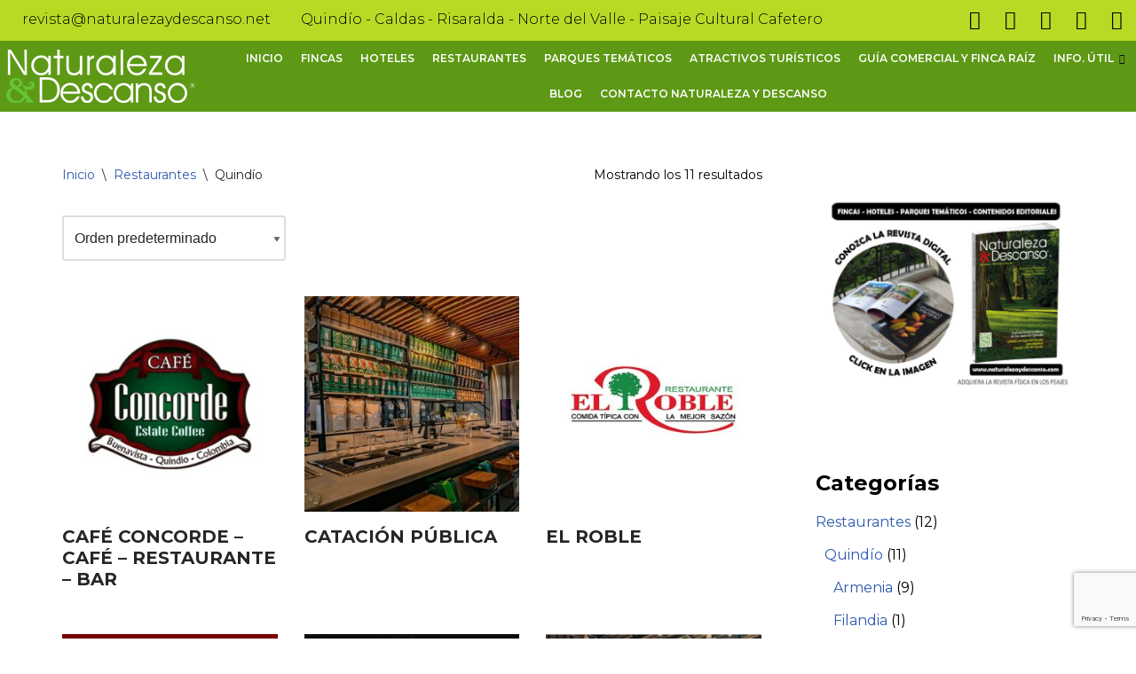

--- FILE ---
content_type: text/html; charset=UTF-8
request_url: https://www.naturalezaydescanso.com/product-category/restaurantes/quindio-restaurantes/
body_size: 20788
content:
<!DOCTYPE html>
<html lang="es">

<head>
	
	<meta charset="UTF-8">
	<meta name="viewport" content="width=device-width, initial-scale=1, minimum-scale=1">
	<link rel="profile" href="http://gmpg.org/xfn/11">
		<meta name='robots' content='index, follow, max-image-preview:large, max-snippet:-1, max-video-preview:-1' />
	<style>img:is([sizes="auto" i], [sizes^="auto," i]) { contain-intrinsic-size: 3000px 1500px }</style>
	
	<!-- This site is optimized with the Yoast SEO plugin v24.2 - https://yoast.com/wordpress/plugins/seo/ -->
	<title>Quindío archivos - Naturaleza y descanso - Hospedajes en Quindío, Eje cafetero, Colombia</title>
	<link rel="canonical" href="https://www.naturalezaydescanso.net/product-category/restaurantes/quindio-restaurantes/" />
	<meta property="og:locale" content="es_ES" />
	<meta property="og:type" content="article" />
	<meta property="og:title" content="Quindío archivos - Naturaleza y descanso - Hospedajes en Quindío, Eje cafetero, Colombia" />
	<meta property="og:url" content="https://www.naturalezaydescanso.net/product-category/restaurantes/quindio-restaurantes/" />
	<meta property="og:site_name" content="Naturaleza y descanso - Hospedajes en Quindío, Eje cafetero, Colombia" />
	<meta name="twitter:card" content="summary_large_image" />
	<script type="application/ld+json" class="yoast-schema-graph">{"@context":"https://schema.org","@graph":[{"@type":"CollectionPage","@id":"https://www.naturalezaydescanso.net/product-category/restaurantes/quindio-restaurantes/","url":"https://www.naturalezaydescanso.net/product-category/restaurantes/quindio-restaurantes/","name":"Quindío archivos - Naturaleza y descanso - Hospedajes en Quindío, Eje cafetero, Colombia","isPartOf":{"@id":"https://www.naturalezaydescanso.net/#website"},"primaryImageOfPage":{"@id":"https://www.naturalezaydescanso.net/product-category/restaurantes/quindio-restaurantes/#primaryimage"},"image":{"@id":"https://www.naturalezaydescanso.net/product-category/restaurantes/quindio-restaurantes/#primaryimage"},"thumbnailUrl":"https://www.naturalezaydescanso.net/wp-content/uploads/2022/02/logoconcorde.jpg","breadcrumb":{"@id":"https://www.naturalezaydescanso.net/product-category/restaurantes/quindio-restaurantes/#breadcrumb"},"inLanguage":"es"},{"@type":"ImageObject","inLanguage":"es","@id":"https://www.naturalezaydescanso.net/product-category/restaurantes/quindio-restaurantes/#primaryimage","url":"https://www.naturalezaydescanso.net/wp-content/uploads/2022/02/logoconcorde.jpg","contentUrl":"https://www.naturalezaydescanso.net/wp-content/uploads/2022/02/logoconcorde.jpg","width":800,"height":800},{"@type":"BreadcrumbList","@id":"https://www.naturalezaydescanso.net/product-category/restaurantes/quindio-restaurantes/#breadcrumb","itemListElement":[{"@type":"ListItem","position":1,"name":"Home","item":"https://www.naturalezaydescanso.net/"},{"@type":"ListItem","position":2,"name":"Restaurantes","item":"https://www.naturalezaydescanso.net/product-category/restaurantes/"},{"@type":"ListItem","position":3,"name":"Quindío"}]},{"@type":"WebSite","@id":"https://www.naturalezaydescanso.net/#website","url":"https://www.naturalezaydescanso.net/","name":"Naturaleza y descanso - Hospedajes en Quindío, Eje cafetero, Colombia","description":"Alojamientos en Quindío, Eje cafetero, Norte del Valle, Hoteles, Fincas, Casas campestres","potentialAction":[{"@type":"SearchAction","target":{"@type":"EntryPoint","urlTemplate":"https://www.naturalezaydescanso.net/?s={search_term_string}"},"query-input":{"@type":"PropertyValueSpecification","valueRequired":true,"valueName":"search_term_string"}}],"inLanguage":"es"}]}</script>
	<!-- / Yoast SEO plugin. -->


<link rel='dns-prefetch' href='//www.naturalezaydescanso.net' />
<link rel="alternate" type="application/rss+xml" title="Naturaleza y descanso - Hospedajes en Quindío, Eje cafetero, Colombia &raquo; Feed" href="https://www.naturalezaydescanso.net/feed/" />
<link rel="alternate" type="application/rss+xml" title="Naturaleza y descanso - Hospedajes en Quindío, Eje cafetero, Colombia &raquo; Feed de los comentarios" href="https://www.naturalezaydescanso.net/comments/feed/" />
<link rel="alternate" type="application/rss+xml" title="Naturaleza y descanso - Hospedajes en Quindío, Eje cafetero, Colombia &raquo; Quindío Categoría Feed" href="https://www.naturalezaydescanso.net/product-category/restaurantes/quindio-restaurantes/feed/" />
		<!-- This site uses the Google Analytics by MonsterInsights plugin v9.2.4 - Using Analytics tracking - https://www.monsterinsights.com/ -->
		<!-- Nota: MonsterInsights no está actualmente configurado en este sitio. El dueño del sitio necesita identificarse usando su cuenta de Google Analytics en el panel de ajustes de MonsterInsights. -->
					<!-- No tracking code set -->
				<!-- / Google Analytics by MonsterInsights -->
		<script>
window._wpemojiSettings = {"baseUrl":"https:\/\/s.w.org\/images\/core\/emoji\/15.0.3\/72x72\/","ext":".png","svgUrl":"https:\/\/s.w.org\/images\/core\/emoji\/15.0.3\/svg\/","svgExt":".svg","source":{"concatemoji":"https:\/\/www.naturalezaydescanso.net\/wp-includes\/js\/wp-emoji-release.min.js?ver=6.7.4"}};
/*! This file is auto-generated */
!function(i,n){var o,s,e;function c(e){try{var t={supportTests:e,timestamp:(new Date).valueOf()};sessionStorage.setItem(o,JSON.stringify(t))}catch(e){}}function p(e,t,n){e.clearRect(0,0,e.canvas.width,e.canvas.height),e.fillText(t,0,0);var t=new Uint32Array(e.getImageData(0,0,e.canvas.width,e.canvas.height).data),r=(e.clearRect(0,0,e.canvas.width,e.canvas.height),e.fillText(n,0,0),new Uint32Array(e.getImageData(0,0,e.canvas.width,e.canvas.height).data));return t.every(function(e,t){return e===r[t]})}function u(e,t,n){switch(t){case"flag":return n(e,"\ud83c\udff3\ufe0f\u200d\u26a7\ufe0f","\ud83c\udff3\ufe0f\u200b\u26a7\ufe0f")?!1:!n(e,"\ud83c\uddfa\ud83c\uddf3","\ud83c\uddfa\u200b\ud83c\uddf3")&&!n(e,"\ud83c\udff4\udb40\udc67\udb40\udc62\udb40\udc65\udb40\udc6e\udb40\udc67\udb40\udc7f","\ud83c\udff4\u200b\udb40\udc67\u200b\udb40\udc62\u200b\udb40\udc65\u200b\udb40\udc6e\u200b\udb40\udc67\u200b\udb40\udc7f");case"emoji":return!n(e,"\ud83d\udc26\u200d\u2b1b","\ud83d\udc26\u200b\u2b1b")}return!1}function f(e,t,n){var r="undefined"!=typeof WorkerGlobalScope&&self instanceof WorkerGlobalScope?new OffscreenCanvas(300,150):i.createElement("canvas"),a=r.getContext("2d",{willReadFrequently:!0}),o=(a.textBaseline="top",a.font="600 32px Arial",{});return e.forEach(function(e){o[e]=t(a,e,n)}),o}function t(e){var t=i.createElement("script");t.src=e,t.defer=!0,i.head.appendChild(t)}"undefined"!=typeof Promise&&(o="wpEmojiSettingsSupports",s=["flag","emoji"],n.supports={everything:!0,everythingExceptFlag:!0},e=new Promise(function(e){i.addEventListener("DOMContentLoaded",e,{once:!0})}),new Promise(function(t){var n=function(){try{var e=JSON.parse(sessionStorage.getItem(o));if("object"==typeof e&&"number"==typeof e.timestamp&&(new Date).valueOf()<e.timestamp+604800&&"object"==typeof e.supportTests)return e.supportTests}catch(e){}return null}();if(!n){if("undefined"!=typeof Worker&&"undefined"!=typeof OffscreenCanvas&&"undefined"!=typeof URL&&URL.createObjectURL&&"undefined"!=typeof Blob)try{var e="postMessage("+f.toString()+"("+[JSON.stringify(s),u.toString(),p.toString()].join(",")+"));",r=new Blob([e],{type:"text/javascript"}),a=new Worker(URL.createObjectURL(r),{name:"wpTestEmojiSupports"});return void(a.onmessage=function(e){c(n=e.data),a.terminate(),t(n)})}catch(e){}c(n=f(s,u,p))}t(n)}).then(function(e){for(var t in e)n.supports[t]=e[t],n.supports.everything=n.supports.everything&&n.supports[t],"flag"!==t&&(n.supports.everythingExceptFlag=n.supports.everythingExceptFlag&&n.supports[t]);n.supports.everythingExceptFlag=n.supports.everythingExceptFlag&&!n.supports.flag,n.DOMReady=!1,n.readyCallback=function(){n.DOMReady=!0}}).then(function(){return e}).then(function(){var e;n.supports.everything||(n.readyCallback(),(e=n.source||{}).concatemoji?t(e.concatemoji):e.wpemoji&&e.twemoji&&(t(e.twemoji),t(e.wpemoji)))}))}((window,document),window._wpemojiSettings);
</script>

<link rel='stylesheet' id='hfe-widgets-style-css' href='https://www.naturalezaydescanso.net/wp-content/plugins/header-footer-elementor/inc/widgets-css/frontend.css?ver=2.0.6' media='all' />
<link rel='stylesheet' id='premium-addons-css' href='https://www.naturalezaydescanso.net/wp-content/plugins/premium-addons-for-elementor/assets/frontend/min-css/premium-addons.min.css?ver=4.10.77' media='all' />
<style id='wp-emoji-styles-inline-css'>

	img.wp-smiley, img.emoji {
		display: inline !important;
		border: none !important;
		box-shadow: none !important;
		height: 1em !important;
		width: 1em !important;
		margin: 0 0.07em !important;
		vertical-align: -0.1em !important;
		background: none !important;
		padding: 0 !important;
	}
</style>
<style id='classic-theme-styles-inline-css'>
/*! This file is auto-generated */
.wp-block-button__link{color:#fff;background-color:#32373c;border-radius:9999px;box-shadow:none;text-decoration:none;padding:calc(.667em + 2px) calc(1.333em + 2px);font-size:1.125em}.wp-block-file__button{background:#32373c;color:#fff;text-decoration:none}
</style>
<style id='global-styles-inline-css'>
:root{--wp--preset--aspect-ratio--square: 1;--wp--preset--aspect-ratio--4-3: 4/3;--wp--preset--aspect-ratio--3-4: 3/4;--wp--preset--aspect-ratio--3-2: 3/2;--wp--preset--aspect-ratio--2-3: 2/3;--wp--preset--aspect-ratio--16-9: 16/9;--wp--preset--aspect-ratio--9-16: 9/16;--wp--preset--color--black: #000000;--wp--preset--color--cyan-bluish-gray: #abb8c3;--wp--preset--color--white: #ffffff;--wp--preset--color--pale-pink: #f78da7;--wp--preset--color--vivid-red: #cf2e2e;--wp--preset--color--luminous-vivid-orange: #ff6900;--wp--preset--color--luminous-vivid-amber: #fcb900;--wp--preset--color--light-green-cyan: #7bdcb5;--wp--preset--color--vivid-green-cyan: #00d084;--wp--preset--color--pale-cyan-blue: #8ed1fc;--wp--preset--color--vivid-cyan-blue: #0693e3;--wp--preset--color--vivid-purple: #9b51e0;--wp--preset--color--neve-link-color: var(--nv-primary-accent);--wp--preset--color--neve-link-hover-color: var(--nv-secondary-accent);--wp--preset--color--nv-site-bg: var(--nv-site-bg);--wp--preset--color--nv-light-bg: var(--nv-light-bg);--wp--preset--color--nv-dark-bg: var(--nv-dark-bg);--wp--preset--color--neve-text-color: var(--nv-text-color);--wp--preset--color--nv-text-dark-bg: var(--nv-text-dark-bg);--wp--preset--color--nv-c-1: var(--nv-c-1);--wp--preset--color--nv-c-2: var(--nv-c-2);--wp--preset--gradient--vivid-cyan-blue-to-vivid-purple: linear-gradient(135deg,rgba(6,147,227,1) 0%,rgb(155,81,224) 100%);--wp--preset--gradient--light-green-cyan-to-vivid-green-cyan: linear-gradient(135deg,rgb(122,220,180) 0%,rgb(0,208,130) 100%);--wp--preset--gradient--luminous-vivid-amber-to-luminous-vivid-orange: linear-gradient(135deg,rgba(252,185,0,1) 0%,rgba(255,105,0,1) 100%);--wp--preset--gradient--luminous-vivid-orange-to-vivid-red: linear-gradient(135deg,rgba(255,105,0,1) 0%,rgb(207,46,46) 100%);--wp--preset--gradient--very-light-gray-to-cyan-bluish-gray: linear-gradient(135deg,rgb(238,238,238) 0%,rgb(169,184,195) 100%);--wp--preset--gradient--cool-to-warm-spectrum: linear-gradient(135deg,rgb(74,234,220) 0%,rgb(151,120,209) 20%,rgb(207,42,186) 40%,rgb(238,44,130) 60%,rgb(251,105,98) 80%,rgb(254,248,76) 100%);--wp--preset--gradient--blush-light-purple: linear-gradient(135deg,rgb(255,206,236) 0%,rgb(152,150,240) 100%);--wp--preset--gradient--blush-bordeaux: linear-gradient(135deg,rgb(254,205,165) 0%,rgb(254,45,45) 50%,rgb(107,0,62) 100%);--wp--preset--gradient--luminous-dusk: linear-gradient(135deg,rgb(255,203,112) 0%,rgb(199,81,192) 50%,rgb(65,88,208) 100%);--wp--preset--gradient--pale-ocean: linear-gradient(135deg,rgb(255,245,203) 0%,rgb(182,227,212) 50%,rgb(51,167,181) 100%);--wp--preset--gradient--electric-grass: linear-gradient(135deg,rgb(202,248,128) 0%,rgb(113,206,126) 100%);--wp--preset--gradient--midnight: linear-gradient(135deg,rgb(2,3,129) 0%,rgb(40,116,252) 100%);--wp--preset--font-size--small: 13px;--wp--preset--font-size--medium: 20px;--wp--preset--font-size--large: 36px;--wp--preset--font-size--x-large: 42px;--wp--preset--font-family--inter: "Inter", sans-serif;--wp--preset--font-family--cardo: Cardo;--wp--preset--spacing--20: 0.44rem;--wp--preset--spacing--30: 0.67rem;--wp--preset--spacing--40: 1rem;--wp--preset--spacing--50: 1.5rem;--wp--preset--spacing--60: 2.25rem;--wp--preset--spacing--70: 3.38rem;--wp--preset--spacing--80: 5.06rem;--wp--preset--shadow--natural: 6px 6px 9px rgba(0, 0, 0, 0.2);--wp--preset--shadow--deep: 12px 12px 50px rgba(0, 0, 0, 0.4);--wp--preset--shadow--sharp: 6px 6px 0px rgba(0, 0, 0, 0.2);--wp--preset--shadow--outlined: 6px 6px 0px -3px rgba(255, 255, 255, 1), 6px 6px rgba(0, 0, 0, 1);--wp--preset--shadow--crisp: 6px 6px 0px rgba(0, 0, 0, 1);}:where(.is-layout-flex){gap: 0.5em;}:where(.is-layout-grid){gap: 0.5em;}body .is-layout-flex{display: flex;}.is-layout-flex{flex-wrap: wrap;align-items: center;}.is-layout-flex > :is(*, div){margin: 0;}body .is-layout-grid{display: grid;}.is-layout-grid > :is(*, div){margin: 0;}:where(.wp-block-columns.is-layout-flex){gap: 2em;}:where(.wp-block-columns.is-layout-grid){gap: 2em;}:where(.wp-block-post-template.is-layout-flex){gap: 1.25em;}:where(.wp-block-post-template.is-layout-grid){gap: 1.25em;}.has-black-color{color: var(--wp--preset--color--black) !important;}.has-cyan-bluish-gray-color{color: var(--wp--preset--color--cyan-bluish-gray) !important;}.has-white-color{color: var(--wp--preset--color--white) !important;}.has-pale-pink-color{color: var(--wp--preset--color--pale-pink) !important;}.has-vivid-red-color{color: var(--wp--preset--color--vivid-red) !important;}.has-luminous-vivid-orange-color{color: var(--wp--preset--color--luminous-vivid-orange) !important;}.has-luminous-vivid-amber-color{color: var(--wp--preset--color--luminous-vivid-amber) !important;}.has-light-green-cyan-color{color: var(--wp--preset--color--light-green-cyan) !important;}.has-vivid-green-cyan-color{color: var(--wp--preset--color--vivid-green-cyan) !important;}.has-pale-cyan-blue-color{color: var(--wp--preset--color--pale-cyan-blue) !important;}.has-vivid-cyan-blue-color{color: var(--wp--preset--color--vivid-cyan-blue) !important;}.has-vivid-purple-color{color: var(--wp--preset--color--vivid-purple) !important;}.has-neve-link-color-color{color: var(--wp--preset--color--neve-link-color) !important;}.has-neve-link-hover-color-color{color: var(--wp--preset--color--neve-link-hover-color) !important;}.has-nv-site-bg-color{color: var(--wp--preset--color--nv-site-bg) !important;}.has-nv-light-bg-color{color: var(--wp--preset--color--nv-light-bg) !important;}.has-nv-dark-bg-color{color: var(--wp--preset--color--nv-dark-bg) !important;}.has-neve-text-color-color{color: var(--wp--preset--color--neve-text-color) !important;}.has-nv-text-dark-bg-color{color: var(--wp--preset--color--nv-text-dark-bg) !important;}.has-nv-c-1-color{color: var(--wp--preset--color--nv-c-1) !important;}.has-nv-c-2-color{color: var(--wp--preset--color--nv-c-2) !important;}.has-black-background-color{background-color: var(--wp--preset--color--black) !important;}.has-cyan-bluish-gray-background-color{background-color: var(--wp--preset--color--cyan-bluish-gray) !important;}.has-white-background-color{background-color: var(--wp--preset--color--white) !important;}.has-pale-pink-background-color{background-color: var(--wp--preset--color--pale-pink) !important;}.has-vivid-red-background-color{background-color: var(--wp--preset--color--vivid-red) !important;}.has-luminous-vivid-orange-background-color{background-color: var(--wp--preset--color--luminous-vivid-orange) !important;}.has-luminous-vivid-amber-background-color{background-color: var(--wp--preset--color--luminous-vivid-amber) !important;}.has-light-green-cyan-background-color{background-color: var(--wp--preset--color--light-green-cyan) !important;}.has-vivid-green-cyan-background-color{background-color: var(--wp--preset--color--vivid-green-cyan) !important;}.has-pale-cyan-blue-background-color{background-color: var(--wp--preset--color--pale-cyan-blue) !important;}.has-vivid-cyan-blue-background-color{background-color: var(--wp--preset--color--vivid-cyan-blue) !important;}.has-vivid-purple-background-color{background-color: var(--wp--preset--color--vivid-purple) !important;}.has-neve-link-color-background-color{background-color: var(--wp--preset--color--neve-link-color) !important;}.has-neve-link-hover-color-background-color{background-color: var(--wp--preset--color--neve-link-hover-color) !important;}.has-nv-site-bg-background-color{background-color: var(--wp--preset--color--nv-site-bg) !important;}.has-nv-light-bg-background-color{background-color: var(--wp--preset--color--nv-light-bg) !important;}.has-nv-dark-bg-background-color{background-color: var(--wp--preset--color--nv-dark-bg) !important;}.has-neve-text-color-background-color{background-color: var(--wp--preset--color--neve-text-color) !important;}.has-nv-text-dark-bg-background-color{background-color: var(--wp--preset--color--nv-text-dark-bg) !important;}.has-nv-c-1-background-color{background-color: var(--wp--preset--color--nv-c-1) !important;}.has-nv-c-2-background-color{background-color: var(--wp--preset--color--nv-c-2) !important;}.has-black-border-color{border-color: var(--wp--preset--color--black) !important;}.has-cyan-bluish-gray-border-color{border-color: var(--wp--preset--color--cyan-bluish-gray) !important;}.has-white-border-color{border-color: var(--wp--preset--color--white) !important;}.has-pale-pink-border-color{border-color: var(--wp--preset--color--pale-pink) !important;}.has-vivid-red-border-color{border-color: var(--wp--preset--color--vivid-red) !important;}.has-luminous-vivid-orange-border-color{border-color: var(--wp--preset--color--luminous-vivid-orange) !important;}.has-luminous-vivid-amber-border-color{border-color: var(--wp--preset--color--luminous-vivid-amber) !important;}.has-light-green-cyan-border-color{border-color: var(--wp--preset--color--light-green-cyan) !important;}.has-vivid-green-cyan-border-color{border-color: var(--wp--preset--color--vivid-green-cyan) !important;}.has-pale-cyan-blue-border-color{border-color: var(--wp--preset--color--pale-cyan-blue) !important;}.has-vivid-cyan-blue-border-color{border-color: var(--wp--preset--color--vivid-cyan-blue) !important;}.has-vivid-purple-border-color{border-color: var(--wp--preset--color--vivid-purple) !important;}.has-neve-link-color-border-color{border-color: var(--wp--preset--color--neve-link-color) !important;}.has-neve-link-hover-color-border-color{border-color: var(--wp--preset--color--neve-link-hover-color) !important;}.has-nv-site-bg-border-color{border-color: var(--wp--preset--color--nv-site-bg) !important;}.has-nv-light-bg-border-color{border-color: var(--wp--preset--color--nv-light-bg) !important;}.has-nv-dark-bg-border-color{border-color: var(--wp--preset--color--nv-dark-bg) !important;}.has-neve-text-color-border-color{border-color: var(--wp--preset--color--neve-text-color) !important;}.has-nv-text-dark-bg-border-color{border-color: var(--wp--preset--color--nv-text-dark-bg) !important;}.has-nv-c-1-border-color{border-color: var(--wp--preset--color--nv-c-1) !important;}.has-nv-c-2-border-color{border-color: var(--wp--preset--color--nv-c-2) !important;}.has-vivid-cyan-blue-to-vivid-purple-gradient-background{background: var(--wp--preset--gradient--vivid-cyan-blue-to-vivid-purple) !important;}.has-light-green-cyan-to-vivid-green-cyan-gradient-background{background: var(--wp--preset--gradient--light-green-cyan-to-vivid-green-cyan) !important;}.has-luminous-vivid-amber-to-luminous-vivid-orange-gradient-background{background: var(--wp--preset--gradient--luminous-vivid-amber-to-luminous-vivid-orange) !important;}.has-luminous-vivid-orange-to-vivid-red-gradient-background{background: var(--wp--preset--gradient--luminous-vivid-orange-to-vivid-red) !important;}.has-very-light-gray-to-cyan-bluish-gray-gradient-background{background: var(--wp--preset--gradient--very-light-gray-to-cyan-bluish-gray) !important;}.has-cool-to-warm-spectrum-gradient-background{background: var(--wp--preset--gradient--cool-to-warm-spectrum) !important;}.has-blush-light-purple-gradient-background{background: var(--wp--preset--gradient--blush-light-purple) !important;}.has-blush-bordeaux-gradient-background{background: var(--wp--preset--gradient--blush-bordeaux) !important;}.has-luminous-dusk-gradient-background{background: var(--wp--preset--gradient--luminous-dusk) !important;}.has-pale-ocean-gradient-background{background: var(--wp--preset--gradient--pale-ocean) !important;}.has-electric-grass-gradient-background{background: var(--wp--preset--gradient--electric-grass) !important;}.has-midnight-gradient-background{background: var(--wp--preset--gradient--midnight) !important;}.has-small-font-size{font-size: var(--wp--preset--font-size--small) !important;}.has-medium-font-size{font-size: var(--wp--preset--font-size--medium) !important;}.has-large-font-size{font-size: var(--wp--preset--font-size--large) !important;}.has-x-large-font-size{font-size: var(--wp--preset--font-size--x-large) !important;}.has-inter-font-family{font-family: var(--wp--preset--font-family--inter) !important;}.has-cardo-font-family{font-family: var(--wp--preset--font-family--cardo) !important;}
:where(.wp-block-post-template.is-layout-flex){gap: 1.25em;}:where(.wp-block-post-template.is-layout-grid){gap: 1.25em;}
:where(.wp-block-columns.is-layout-flex){gap: 2em;}:where(.wp-block-columns.is-layout-grid){gap: 2em;}
:root :where(.wp-block-pullquote){font-size: 1.5em;line-height: 1.6;}
</style>
<link rel='stylesheet' id='contact-form-7-css' href='https://www.naturalezaydescanso.net/wp-content/plugins/contact-form-7/includes/css/styles.css?ver=6.0.3' media='all' />
<link rel='stylesheet' id='woocommerce-layout-css' href='https://www.naturalezaydescanso.net/wp-content/plugins/woocommerce/assets/css/woocommerce-layout.css?ver=9.5.3' media='all' />
<link rel='stylesheet' id='woocommerce-smallscreen-css' href='https://www.naturalezaydescanso.net/wp-content/plugins/woocommerce/assets/css/woocommerce-smallscreen.css?ver=9.5.3' media='only screen and (max-width: 768px)' />
<link rel='stylesheet' id='woocommerce-general-css' href='https://www.naturalezaydescanso.net/wp-content/plugins/woocommerce/assets/css/woocommerce.css?ver=9.5.3' media='all' />
<style id='woocommerce-inline-inline-css'>
.woocommerce form .form-row .required { visibility: visible; }
</style>
<link rel='stylesheet' id='hfe-style-css' href='https://www.naturalezaydescanso.net/wp-content/plugins/header-footer-elementor/assets/css/header-footer-elementor.css?ver=2.0.6' media='all' />
<link rel='stylesheet' id='elementor-frontend-css' href='https://www.naturalezaydescanso.net/wp-content/plugins/elementor/assets/css/frontend.min.css?ver=3.27.6' media='all' />
<link rel='stylesheet' id='eael-general-css' href='https://www.naturalezaydescanso.net/wp-content/plugins/essential-addons-for-elementor-lite/assets/front-end/css/view/general.min.css?ver=6.1.0' media='all' />
<link rel='stylesheet' id='eael-5032-css' href='https://www.naturalezaydescanso.net/wp-content/uploads/essential-addons-elementor/eael-5032.css?ver=1676678953' media='all' />
<link rel='stylesheet' id='elementor-icons-css' href='https://www.naturalezaydescanso.net/wp-content/plugins/elementor/assets/lib/eicons/css/elementor-icons.min.css?ver=5.35.0' media='all' />
<link rel='stylesheet' id='elementor-post-5-css' href='https://www.naturalezaydescanso.net/wp-content/uploads/elementor/css/post-5.css?ver=1740025155' media='all' />
<link rel='stylesheet' id='elementor-post-2205-css' href='https://www.naturalezaydescanso.net/wp-content/uploads/elementor/css/post-2205.css?ver=1740025156' media='all' />
<link rel='stylesheet' id='elementor-post-2563-css' href='https://www.naturalezaydescanso.net/wp-content/uploads/elementor/css/post-2563.css?ver=1740025156' media='all' />
<link rel='stylesheet' id='pa-admin-bar-css' href='https://www.naturalezaydescanso.net/wp-content/plugins/premium-addons-for-elementor/admin/assets/css/admin-bar.css?ver=4.10.77' media='all' />
<link rel='stylesheet' id='neve-woocommerce-css' href='https://www.naturalezaydescanso.net/wp-content/themes/neve/assets/css/woocommerce.min.css?ver=3.8.3' media='all' />
<link rel='stylesheet' id='neve-style-css' href='https://www.naturalezaydescanso.net/wp-content/themes/neve/style-main-new.min.css?ver=3.8.3' media='all' />
<style id='neve-style-inline-css'>
.nv-meta-list li.meta:not(:last-child):after { content:"/" }.nv-meta-list .no-mobile{
			display:none;
		}.nv-meta-list li.last::after{
			content: ""!important;
		}@media (min-width: 769px) {
			.nv-meta-list .no-mobile {
				display: inline-block;
			}
			.nv-meta-list li.last:not(:last-child)::after {
		 		content: "/" !important;
			}
		}
 :root{ --container: 748px;--postwidth:100%; --primarybtnbg: var(--nv-primary-accent); --primarybtnhoverbg: var(--nv-primary-accent); --primarybtncolor: #fff; --secondarybtncolor: var(--nv-primary-accent); --primarybtnhovercolor: #fff; --secondarybtnhovercolor: var(--nv-primary-accent);--primarybtnborderradius:3px;--secondarybtnborderradius:3px;--secondarybtnborderwidth:3px;--btnpadding:13px 15px;--primarybtnpadding:13px 15px;--secondarybtnpadding:calc(13px - 3px) calc(15px - 3px); --bodyfontfamily: Arial,Helvetica,sans-serif; --bodyfontsize: 15px; --bodylineheight: 1.6; --bodyletterspacing: 0px; --bodyfontweight: 400; --h1fontsize: 36px; --h1fontweight: 700; --h1lineheight: 1.2; --h1letterspacing: 0px; --h1texttransform: none; --h2fontsize: 28px; --h2fontweight: 700; --h2lineheight: 1.3; --h2letterspacing: 0px; --h2texttransform: none; --h3fontsize: 24px; --h3fontweight: 700; --h3lineheight: 1.4; --h3letterspacing: 0px; --h3texttransform: none; --h4fontsize: 20px; --h4fontweight: 700; --h4lineheight: 1.6; --h4letterspacing: 0px; --h4texttransform: none; --h5fontsize: 16px; --h5fontweight: 700; --h5lineheight: 1.6; --h5letterspacing: 0px; --h5texttransform: none; --h6fontsize: 14px; --h6fontweight: 700; --h6lineheight: 1.6; --h6letterspacing: 0px; --h6texttransform: none;--formfieldborderwidth:2px;--formfieldborderradius:3px; --formfieldbgcolor: var(--nv-site-bg); --formfieldbordercolor: #dddddd; --formfieldcolor: var(--nv-text-color);--formfieldpadding:10px 12px; } .has-neve-button-color-color{ color: var(--nv-primary-accent)!important; } .has-neve-button-color-background-color{ background-color: var(--nv-primary-accent)!important; } .single-post-container .alignfull > [class*="__inner-container"], .single-post-container .alignwide > [class*="__inner-container"]{ max-width:718px } .single-product .alignfull > [class*="__inner-container"], .single-product .alignwide > [class*="__inner-container"]{ max-width:718px } .nv-meta-list{ --avatarsize: 20px; } .single .nv-meta-list{ --avatarsize: 20px; } .nv-is-boxed.nv-comments-wrap{ --padding:20px; } .nv-is-boxed.comment-respond{ --padding:20px; } .single:not(.single-product), .page{ --c-vspace:0 0 0 0;; } .global-styled{ --bgcolor: var(--nv-site-bg); } .header-top{ --rowbcolor: var(--nv-light-bg); --color: var(--nv-text-color); --bgcolor: #f0f0f0; } .header-main{ --rowbcolor: var(--nv-light-bg); --color: var(--nv-text-color); --bgcolor: #ffffff; } .header-bottom{ --rowbcolor: var(--nv-light-bg); --color: var(--nv-text-color); --bgcolor: #ffffff; } .header-menu-sidebar-bg{ --justify: flex-start; --textalign: left;--flexg: 1;--wrapdropdownwidth: auto; --color: var(--nv-text-color); --bgcolor: #ffffff; } .header-menu-sidebar{ width: 360px; } .builder-item--logo{ --maxwidth: 120px; --fs: 24px;--padding:10px 0;--margin:0; --textalign: left;--justify: flex-start; } .builder-item--nav-icon,.header-menu-sidebar .close-sidebar-panel .navbar-toggle{ --borderradius:0; } .builder-item--nav-icon{ --label-margin:0 5px 0 0;;--padding:10px 15px;--margin:0; } .builder-item--primary-menu{ --hovercolor: var(--nv-secondary-accent); --hovertextcolor: var(--nv-text-color); --activecolor: var(--nv-primary-accent); --spacing: 20px; --height: 25px;--padding:0;--margin:0; --fontsize: 1em; --lineheight: 1.6; --letterspacing: 0px; --fontweight: 500; --texttransform: none; --iconsize: 1em; } .hfg-is-group.has-primary-menu .inherit-ff{ --inheritedfw: 500; } .footer-top-inner .row{ grid-template-columns:1fr 1fr 1fr; --valign: flex-start; } .footer-top{ --rowbcolor: var(--nv-light-bg); --color: var(--nv-text-color); --bgcolor: #ffffff; } .footer-main-inner .row{ grid-template-columns:1fr 1fr 1fr; --valign: flex-start; } .footer-main{ --rowbcolor: var(--nv-light-bg); --color: var(--nv-text-color); --bgcolor: var(--nv-site-bg); } .footer-bottom-inner .row{ grid-template-columns:1fr 1fr 1fr; --valign: flex-start; } .footer-bottom{ --rowbcolor: var(--nv-light-bg); --color: var(--nv-text-dark-bg); --bgcolor: #24292e; } @media(min-width: 576px){ :root{ --container: 992px;--postwidth:50%;--btnpadding:13px 15px;--primarybtnpadding:13px 15px;--secondarybtnpadding:calc(13px - 3px) calc(15px - 3px); --bodyfontsize: 16px; --bodylineheight: 1.6; --bodyletterspacing: 0px; --h1fontsize: 38px; --h1lineheight: 1.2; --h1letterspacing: 0px; --h2fontsize: 30px; --h2lineheight: 1.2; --h2letterspacing: 0px; --h3fontsize: 26px; --h3lineheight: 1.4; --h3letterspacing: 0px; --h4fontsize: 22px; --h4lineheight: 1.5; --h4letterspacing: 0px; --h5fontsize: 18px; --h5lineheight: 1.6; --h5letterspacing: 0px; --h6fontsize: 14px; --h6lineheight: 1.6; --h6letterspacing: 0px; } .single-post-container .alignfull > [class*="__inner-container"], .single-post-container .alignwide > [class*="__inner-container"]{ max-width:962px } .single-product .alignfull > [class*="__inner-container"], .single-product .alignwide > [class*="__inner-container"]{ max-width:962px } .nv-meta-list{ --avatarsize: 20px; } .single .nv-meta-list{ --avatarsize: 20px; } .nv-is-boxed.nv-comments-wrap{ --padding:30px; } .nv-is-boxed.comment-respond{ --padding:30px; } .single:not(.single-product), .page{ --c-vspace:0 0 0 0;; } .header-menu-sidebar-bg{ --justify: flex-start; --textalign: left;--flexg: 1;--wrapdropdownwidth: auto; } .header-menu-sidebar{ width: 360px; } .builder-item--logo{ --maxwidth: 120px; --fs: 24px;--padding:10px 0;--margin:0; --textalign: left;--justify: flex-start; } .builder-item--nav-icon{ --label-margin:0 5px 0 0;;--padding:10px 15px;--margin:0; } .builder-item--primary-menu{ --spacing: 20px; --height: 25px;--padding:0;--margin:0; --fontsize: 1em; --lineheight: 1.6; --letterspacing: 0px; --iconsize: 1em; } }@media(min-width: 960px){ :root{ --container: 1170px;--postwidth:33.333333333333%;--btnpadding:13px 15px;--primarybtnpadding:13px 15px;--secondarybtnpadding:calc(13px - 3px) calc(15px - 3px); --bodyfontsize: 16px; --bodylineheight: 1.7; --bodyletterspacing: 0px; --h1fontsize: 40px; --h1lineheight: 1.1; --h1letterspacing: 0px; --h2fontsize: 32px; --h2lineheight: 1.2; --h2letterspacing: 0px; --h3fontsize: 28px; --h3lineheight: 1.4; --h3letterspacing: 0px; --h4fontsize: 24px; --h4lineheight: 1.5; --h4letterspacing: 0px; --h5fontsize: 20px; --h5lineheight: 1.6; --h5letterspacing: 0px; --h6fontsize: 16px; --h6lineheight: 1.6; --h6letterspacing: 0px; } body:not(.single):not(.archive):not(.blog):not(.search):not(.error404) .neve-main > .container .col, body.post-type-archive-course .neve-main > .container .col, body.post-type-archive-llms_membership .neve-main > .container .col{ max-width: 100%; } body:not(.single):not(.archive):not(.blog):not(.search):not(.error404) .nv-sidebar-wrap, body.post-type-archive-course .nv-sidebar-wrap, body.post-type-archive-llms_membership .nv-sidebar-wrap{ max-width: 0%; } .neve-main > .archive-container .nv-index-posts.col{ max-width: 100%; } .neve-main > .archive-container .nv-sidebar-wrap{ max-width: 0%; } .neve-main > .single-post-container .nv-single-post-wrap.col{ max-width: 70%; } .single-post-container .alignfull > [class*="__inner-container"], .single-post-container .alignwide > [class*="__inner-container"]{ max-width:789px } .container-fluid.single-post-container .alignfull > [class*="__inner-container"], .container-fluid.single-post-container .alignwide > [class*="__inner-container"]{ max-width:calc(70% + 15px) } .neve-main > .single-post-container .nv-sidebar-wrap{ max-width: 30%; } .archive.woocommerce .neve-main > .shop-container .nv-shop.col{ max-width: 70%; } .archive.woocommerce .neve-main > .shop-container .nv-sidebar-wrap{ max-width: 30%; } .single-product .neve-main > .shop-container .nv-shop.col{ max-width: 100%; } .single-product .alignfull > [class*="__inner-container"], .single-product .alignwide > [class*="__inner-container"]{ max-width:1140px } .single-product .container-fluid .alignfull > [class*="__inner-container"], .single-product .alignwide > [class*="__inner-container"]{ max-width:calc(100% + 15px) } .single-product .neve-main > .shop-container .nv-sidebar-wrap{ max-width: 0%; } .nv-meta-list{ --avatarsize: 20px; } .single .nv-meta-list{ --avatarsize: 20px; } .nv-is-boxed.nv-comments-wrap{ --padding:40px; } .nv-is-boxed.comment-respond{ --padding:40px; } .single:not(.single-product), .page{ --c-vspace:0 0 0 0;; } .header-menu-sidebar-bg{ --justify: flex-start; --textalign: left;--flexg: 1;--wrapdropdownwidth: auto; } .header-menu-sidebar{ width: 360px; } .builder-item--logo{ --maxwidth: 120px; --fs: 24px;--padding:10px 0;--margin:0; --textalign: left;--justify: flex-start; } .builder-item--nav-icon{ --label-margin:0 5px 0 0;;--padding:10px 15px;--margin:0; } .builder-item--primary-menu{ --spacing: 20px; --height: 25px;--padding:0;--margin:0; --fontsize: 1em; --lineheight: 1.6; --letterspacing: 0px; --iconsize: 1em; } }.nv-content-wrap .elementor a:not(.button):not(.wp-block-file__button){ text-decoration: none; }:root{--nv-primary-accent:#2f5aae;--nv-secondary-accent:#2f5aae;--nv-site-bg:#ffffff;--nv-light-bg:#f4f5f7;--nv-dark-bg:#121212;--nv-text-color:#272626;--nv-text-dark-bg:#ffffff;--nv-c-1:#9463ae;--nv-c-2:#be574b;--nv-fallback-ff:Arial, Helvetica, sans-serif;}
:root{--e-global-color-nvprimaryaccent:#2f5aae;--e-global-color-nvsecondaryaccent:#2f5aae;--e-global-color-nvsitebg:#ffffff;--e-global-color-nvlightbg:#f4f5f7;--e-global-color-nvdarkbg:#121212;--e-global-color-nvtextcolor:#272626;--e-global-color-nvtextdarkbg:#ffffff;--e-global-color-nvc1:#9463ae;--e-global-color-nvc2:#be574b;}
</style>
<link rel='stylesheet' id='hfe-icons-list-css' href='https://www.naturalezaydescanso.net/wp-content/plugins/elementor/assets/css/widget-icon-list.min.css?ver=3.24.3' media='all' />
<link rel='stylesheet' id='hfe-social-icons-css' href='https://www.naturalezaydescanso.net/wp-content/plugins/elementor/assets/css/widget-social-icons.min.css?ver=3.24.0' media='all' />
<link rel='stylesheet' id='hfe-social-share-icons-brands-css' href='https://www.naturalezaydescanso.net/wp-content/plugins/elementor/assets/lib/font-awesome/css/brands.css?ver=5.15.3' media='all' />
<link rel='stylesheet' id='hfe-social-share-icons-fontawesome-css' href='https://www.naturalezaydescanso.net/wp-content/plugins/elementor/assets/lib/font-awesome/css/fontawesome.css?ver=5.15.3' media='all' />
<link rel='stylesheet' id='hfe-nav-menu-icons-css' href='https://www.naturalezaydescanso.net/wp-content/plugins/elementor/assets/lib/font-awesome/css/solid.css?ver=5.15.3' media='all' />
<link rel='stylesheet' id='ekit-widget-styles-css' href='https://www.naturalezaydescanso.net/wp-content/plugins/elementskit-lite/widgets/init/assets/css/widget-styles.css?ver=3.3.7' media='all' />
<link rel='stylesheet' id='ekit-responsive-css' href='https://www.naturalezaydescanso.net/wp-content/plugins/elementskit-lite/widgets/init/assets/css/responsive.css?ver=3.3.7' media='all' />
<link rel='stylesheet' id='google-fonts-1-css' href='https://fonts.googleapis.com/css?family=Montserrat%3A100%2C100italic%2C200%2C200italic%2C300%2C300italic%2C400%2C400italic%2C500%2C500italic%2C600%2C600italic%2C700%2C700italic%2C800%2C800italic%2C900%2C900italic%7CLato%3A100%2C100italic%2C200%2C200italic%2C300%2C300italic%2C400%2C400italic%2C500%2C500italic%2C600%2C600italic%2C700%2C700italic%2C800%2C800italic%2C900%2C900italic&#038;display=auto&#038;ver=6.7.4' media='all' />
<link rel='stylesheet' id='elementor-icons-shared-0-css' href='https://www.naturalezaydescanso.net/wp-content/plugins/elementor/assets/lib/font-awesome/css/fontawesome.min.css?ver=5.15.3' media='all' />
<link rel='stylesheet' id='elementor-icons-fa-solid-css' href='https://www.naturalezaydescanso.net/wp-content/plugins/elementor/assets/lib/font-awesome/css/solid.min.css?ver=5.15.3' media='all' />
<link rel='stylesheet' id='elementor-icons-fa-brands-css' href='https://www.naturalezaydescanso.net/wp-content/plugins/elementor/assets/lib/font-awesome/css/brands.min.css?ver=5.15.3' media='all' />
<link rel='stylesheet' id='elementor-icons-ekiticons-css' href='https://www.naturalezaydescanso.net/wp-content/plugins/elementskit-lite/modules/elementskit-icon-pack/assets/css/ekiticons.css?ver=3.3.7' media='all' />
<link rel="preconnect" href="https://fonts.gstatic.com/" crossorigin><!--n2css--><!--n2js--><script src="https://www.naturalezaydescanso.net/wp-includes/js/jquery/jquery.min.js?ver=3.7.1" id="jquery-core-js"></script>
<script src="https://www.naturalezaydescanso.net/wp-includes/js/jquery/jquery-migrate.min.js?ver=3.4.1" id="jquery-migrate-js"></script>
<script id="jquery-js-after">
!function($){"use strict";$(document).ready(function(){$(this).scrollTop()>100&&$(".hfe-scroll-to-top-wrap").removeClass("hfe-scroll-to-top-hide"),$(window).scroll(function(){$(this).scrollTop()<100?$(".hfe-scroll-to-top-wrap").fadeOut(300):$(".hfe-scroll-to-top-wrap").fadeIn(300)}),$(".hfe-scroll-to-top-wrap").on("click",function(){$("html, body").animate({scrollTop:0},300);return!1})})}(jQuery);
</script>
<script src="https://www.naturalezaydescanso.net/wp-content/plugins/woocommerce/assets/js/jquery-blockui/jquery.blockUI.min.js?ver=2.7.0-wc.9.5.3" id="jquery-blockui-js" defer data-wp-strategy="defer"></script>
<script id="wc-add-to-cart-js-extra">
var wc_add_to_cart_params = {"ajax_url":"\/wp-admin\/admin-ajax.php","wc_ajax_url":"\/?wc-ajax=%%endpoint%%","i18n_view_cart":"Ver carrito","cart_url":"https:\/\/www.naturalezaydescanso.net","is_cart":"","cart_redirect_after_add":"no"};
</script>
<script src="https://www.naturalezaydescanso.net/wp-content/plugins/woocommerce/assets/js/frontend/add-to-cart.min.js?ver=9.5.3" id="wc-add-to-cart-js" defer data-wp-strategy="defer"></script>
<script src="https://www.naturalezaydescanso.net/wp-content/plugins/woocommerce/assets/js/js-cookie/js.cookie.min.js?ver=2.1.4-wc.9.5.3" id="js-cookie-js" defer data-wp-strategy="defer"></script>
<script id="woocommerce-js-extra">
var woocommerce_params = {"ajax_url":"\/wp-admin\/admin-ajax.php","wc_ajax_url":"\/?wc-ajax=%%endpoint%%"};
</script>
<script src="https://www.naturalezaydescanso.net/wp-content/plugins/woocommerce/assets/js/frontend/woocommerce.min.js?ver=9.5.3" id="woocommerce-js" defer data-wp-strategy="defer"></script>
<link rel="https://api.w.org/" href="https://www.naturalezaydescanso.net/wp-json/" /><link rel="alternate" title="JSON" type="application/json" href="https://www.naturalezaydescanso.net/wp-json/wp/v2/product_cat/61" /><link rel="EditURI" type="application/rsd+xml" title="RSD" href="https://www.naturalezaydescanso.net/xmlrpc.php?rsd" />
<meta name="generator" content="WordPress 6.7.4" />
<meta name="generator" content="WooCommerce 9.5.3" />
<!-- Introduce aquí tus scripts -->		<script>
			document.documentElement.className = document.documentElement.className.replace('no-js', 'js');
		</script>
				<style>
			.no-js img.lazyload {
				display: none;
			}

			figure.wp-block-image img.lazyloading {
				min-width: 150px;
			}

						.lazyload, .lazyloading {
				opacity: 0;
			}

			.lazyloaded {
				opacity: 1;
				transition: opacity 400ms;
				transition-delay: 0ms;
			}

					</style>
			<noscript><style>.woocommerce-product-gallery{ opacity: 1 !important; }</style></noscript>
	<meta name="generator" content="Elementor 3.27.6; features: additional_custom_breakpoints; settings: css_print_method-external, google_font-enabled, font_display-auto">
			<style>
				.e-con.e-parent:nth-of-type(n+4):not(.e-lazyloaded):not(.e-no-lazyload),
				.e-con.e-parent:nth-of-type(n+4):not(.e-lazyloaded):not(.e-no-lazyload) * {
					background-image: none !important;
				}
				@media screen and (max-height: 1024px) {
					.e-con.e-parent:nth-of-type(n+3):not(.e-lazyloaded):not(.e-no-lazyload),
					.e-con.e-parent:nth-of-type(n+3):not(.e-lazyloaded):not(.e-no-lazyload) * {
						background-image: none !important;
					}
				}
				@media screen and (max-height: 640px) {
					.e-con.e-parent:nth-of-type(n+2):not(.e-lazyloaded):not(.e-no-lazyload),
					.e-con.e-parent:nth-of-type(n+2):not(.e-lazyloaded):not(.e-no-lazyload) * {
						background-image: none !important;
					}
				}
			</style>
			<style class='wp-fonts-local'>
@font-face{font-family:Inter;font-style:normal;font-weight:300 900;font-display:fallback;src:url('https://www.naturalezaydescanso.net/wp-content/plugins/woocommerce/assets/fonts/Inter-VariableFont_slnt,wght.woff2') format('woff2');font-stretch:normal;}
@font-face{font-family:Cardo;font-style:normal;font-weight:400;font-display:fallback;src:url('https://www.naturalezaydescanso.net/wp-content/plugins/woocommerce/assets/fonts/cardo_normal_400.woff2') format('woff2');}
</style>
<link rel="icon" href="https://www.naturalezaydescanso.net/wp-content/uploads/2020/06/cropped-nd-32x32.jpg" sizes="32x32" />
<link rel="icon" href="https://www.naturalezaydescanso.net/wp-content/uploads/2020/06/cropped-nd-192x192.jpg" sizes="192x192" />
<link rel="apple-touch-icon" href="https://www.naturalezaydescanso.net/wp-content/uploads/2020/06/cropped-nd-180x180.jpg" />
<meta name="msapplication-TileImage" content="https://www.naturalezaydescanso.net/wp-content/uploads/2020/06/cropped-nd-270x270.jpg" />
		<style id="wp-custom-css">
			.woocommerce ul.products li.product a.woocommerce-loop-product__link>h2, .woocommerce ul.products li.product a.woocommerce-loop-product__link>h3 {
    padding-top: 0;
    color: var(--nv-text-color);
    font-size: 1.25em;
    text-transform: uppercase;
}		</style>
		
	</head>

<body  class="archive tax-product_cat term-quindio-restaurantes term-61 theme-neve woocommerce woocommerce-page woocommerce-no-js ehf-header ehf-footer ehf-template-neve ehf-stylesheet-neve  nv-blog-grid nv-sidebar-right menu_sidebar_slide_left elementor-default elementor-kit-5" id="neve_body"  >
<div class="wrapper">
	
	<header class="header"  >
		<a class="neve-skip-link show-on-focus" href="#content" >
			Saltar al contenido		</a>
				<header id="masthead" itemscope="itemscope" itemtype="https://schema.org/WPHeader">
			<p class="main-title bhf-hidden" itemprop="headline"><a href="https://www.naturalezaydescanso.net" title="Naturaleza y descanso &#8211; Hospedajes en Quindío, Eje cafetero, Colombia" rel="home">Naturaleza y descanso &#8211; Hospedajes en Quindío, Eje cafetero, Colombia</a></p>
					<div data-elementor-type="wp-post" data-elementor-id="2205" class="elementor elementor-2205">
						<section class="elementor-section elementor-top-section elementor-element elementor-element-3816f4ef elementor-section-stretched elementor-section-boxed elementor-section-height-default elementor-section-height-default" data-id="3816f4ef" data-element_type="section" data-settings="{&quot;background_background&quot;:&quot;classic&quot;,&quot;stretch_section&quot;:&quot;section-stretched&quot;}">
						<div class="elementor-container elementor-column-gap-default">
					<div class="elementor-column elementor-col-100 elementor-top-column elementor-element elementor-element-a799690" data-id="a799690" data-element_type="column">
			<div class="elementor-widget-wrap elementor-element-populated">
						<section class="elementor-section elementor-inner-section elementor-element elementor-element-c3b5d36 elementor-section-boxed elementor-section-height-default elementor-section-height-default" data-id="c3b5d36" data-element_type="section">
						<div class="elementor-container elementor-column-gap-default">
					<div class="elementor-column elementor-col-50 elementor-inner-column elementor-element elementor-element-4f0bd11c" data-id="4f0bd11c" data-element_type="column">
			<div class="elementor-widget-wrap elementor-element-populated">
						<div class="elementor-element elementor-element-586474c6 elementor-icon-list--layout-inline elementor-align-left elementor-mobile-align-center elementor-list-item-link-full_width elementor-widget elementor-widget-icon-list" data-id="586474c6" data-element_type="widget" data-widget_type="icon-list.default">
				<div class="elementor-widget-container">
							<ul class="elementor-icon-list-items elementor-inline-items">
							<li class="elementor-icon-list-item elementor-inline-item">
											<span class="elementor-icon-list-icon">
							<i aria-hidden="true" class="fasicon icon-email1"></i>						</span>
										<span class="elementor-icon-list-text">revista@naturalezaydescanso.net</span>
									</li>
								<li class="elementor-icon-list-item elementor-inline-item">
											<span class="elementor-icon-list-icon">
							<i aria-hidden="true" class="fasicon icon-map-marker"></i>						</span>
										<span class="elementor-icon-list-text">Quindío - Caldas - Risaralda - Norte del Valle - Paisaje Cultural Cafetero</span>
									</li>
						</ul>
						</div>
				</div>
					</div>
		</div>
				<div class="elementor-column elementor-col-50 elementor-inner-column elementor-element elementor-element-50484afa" data-id="50484afa" data-element_type="column">
			<div class="elementor-widget-wrap elementor-element-populated">
						<div class="elementor-element elementor-element-6dfb271e elementor-widget elementor-widget-elementskit-social-media" data-id="6dfb271e" data-element_type="widget" data-widget_type="elementskit-social-media.default">
				<div class="elementor-widget-container">
					<div class="ekit-wid-con" >			 <ul class="ekit_social_media">
														<li class="elementor-repeater-item-5eb0945">
					    <a
						href="https://twitter.com/NatuyDescanso" aria-label="Twitter" class="twitter" >
														
							<i aria-hidden="true" class="fab fa-twitter"></i>									
                                                                                                            </a>
                    </li>
                    														<li class="elementor-repeater-item-857809f">
					    <a
						href="https://www.facebook.com/revistanaturalezaydescanso/" aria-label="Facebook" class="facebook" >
														
							<i aria-hidden="true" class="icon icon-facebook"></i>									
                                                                                                            </a>
                    </li>
                    														<li class="elementor-repeater-item-14d4f85">
					    <a
						href="https://www.linkedin.com/in/naturaleza-y-descanso-90967b65/?originalSubdomain=co" aria-label="Linkedin" class="linkedin" >
														
							<i aria-hidden="true" class="icon icon-linkedin"></i>									
                                                                                                            </a>
                    </li>
                    														<li class="elementor-repeater-item-75633be">
					    <a
						href="https://www.instagram.com/naturalezaydescanso/" aria-label="Instagram" class="1" >
														
							<i aria-hidden="true" class="icon icon-instagram-1"></i>									
                                                                                                            </a>
                    </li>
                    														<li class="elementor-repeater-item-48b4305">
					    <a
						href="https://www.youtube.com/channel/UC5pAlmMG23xoY4L11Ln_cyQ" aria-label="Youtube" class="youtube" >
														
							<i aria-hidden="true" class="icon icon-youtube"></i>									
                                                                                                            </a>
                    </li>
                    							</ul>
		</div>				</div>
				</div>
					</div>
		</div>
					</div>
		</section>
					</div>
		</div>
					</div>
		</section>
				<section class="elementor-section elementor-inner-section elementor-element elementor-element-33c1e807 elementor-section-boxed elementor-section-height-default elementor-section-height-default" data-id="33c1e807" data-element_type="section" data-settings="{&quot;background_background&quot;:&quot;classic&quot;}">
						<div class="elementor-container elementor-column-gap-default">
					<div class="elementor-column elementor-col-50 elementor-inner-column elementor-element elementor-element-71bd3fa8" data-id="71bd3fa8" data-element_type="column">
			<div class="elementor-widget-wrap elementor-element-populated">
						<div class="elementor-element elementor-element-17264615 elementor-widget elementor-widget-image" data-id="17264615" data-element_type="widget" data-widget_type="image.default">
				<div class="elementor-widget-container">
															<img width="224" height="80" data-src="https://www.naturalezaydescanso.net/wp-content/uploads/2020/03/LOGO-CABEZOTE-PAGINA-WEB.png" class="attachment-large size-large wp-image-31 lazyload" alt="" src="[data-uri]" style="--smush-placeholder-width: 224px; --smush-placeholder-aspect-ratio: 224/80;" /><noscript><img width="224" height="80" src="https://www.naturalezaydescanso.net/wp-content/uploads/2020/03/LOGO-CABEZOTE-PAGINA-WEB.png" class="attachment-large size-large wp-image-31" alt="" /></noscript>															</div>
				</div>
					</div>
		</div>
				<div class="elementor-column elementor-col-50 elementor-inner-column elementor-element elementor-element-b181616" data-id="b181616" data-element_type="column" data-settings="{&quot;background_background&quot;:&quot;classic&quot;}">
			<div class="elementor-widget-wrap elementor-element-populated">
						<div class="elementor-element elementor-element-267a9db elementor-widget elementor-widget-ekit-nav-menu" data-id="267a9db" data-element_type="widget" data-widget_type="ekit-nav-menu.default">
				<div class="elementor-widget-container">
							<nav class="ekit-wid-con ekit_menu_responsive_mobile" 
			data-hamburger-icon="" 
			data-hamburger-icon-type="icon" 
			data-responsive-breakpoint="767">
			            <button class="elementskit-menu-hamburger elementskit-menu-toggler"  type="button" aria-label="hamburger-icon">
                                    <span class="elementskit-menu-hamburger-icon"></span><span class="elementskit-menu-hamburger-icon"></span><span class="elementskit-menu-hamburger-icon"></span>
                            </button>
            <div id="ekit-megamenu-primary" class="elementskit-menu-container elementskit-menu-offcanvas-elements elementskit-navbar-nav-default ekit-nav-menu-one-page-no ekit-nav-dropdown-hover"><ul id="menu-primary" class="elementskit-navbar-nav elementskit-menu-po-center submenu-click-on-icon"><li id="menu-item-99" class="menu-item menu-item-type-post_type menu-item-object-page menu-item-home menu-item-99 nav-item elementskit-mobile-builder-content" data-vertical-menu=750px><a href="https://www.naturalezaydescanso.net/" class="ekit-menu-nav-link">Inicio</a></li>
<li id="menu-item-2411" class="menu-item menu-item-type-post_type menu-item-object-page menu-item-2411 nav-item elementskit-mobile-builder-content" data-vertical-menu=750px><a href="https://www.naturalezaydescanso.net/fincas-alquiler-alojamientos-eje-cafetero-quindio/" class="ekit-menu-nav-link">Fincas</a></li>
<li id="menu-item-2410" class="menu-item menu-item-type-post_type menu-item-object-page menu-item-2410 nav-item elementskit-mobile-builder-content" data-vertical-menu=750px><a href="https://www.naturalezaydescanso.net/hoteles-hospedaje-eje-cafetero-quindio/" class="ekit-menu-nav-link">Hoteles</a></li>
<li id="menu-item-2475" class="menu-item menu-item-type-post_type menu-item-object-page menu-item-2475 nav-item elementskit-mobile-builder-content" data-vertical-menu=750px><a href="https://www.naturalezaydescanso.net/restaurantes/" class="ekit-menu-nav-link">Restaurantes</a></li>
<li id="menu-item-2531" class="menu-item menu-item-type-post_type menu-item-object-page menu-item-2531 nav-item elementskit-mobile-builder-content" data-vertical-menu=750px><a href="https://www.naturalezaydescanso.net/parques-tematicos/" class="ekit-menu-nav-link">Parques Temáticos</a></li>
<li id="menu-item-2491" class="menu-item menu-item-type-post_type menu-item-object-page menu-item-2491 nav-item elementskit-mobile-builder-content" data-vertical-menu=750px><a href="https://www.naturalezaydescanso.net/atractivos-turisticos/" class="ekit-menu-nav-link">Atractivos Turísticos</a></li>
<li id="menu-item-2530" class="menu-item menu-item-type-post_type menu-item-object-page menu-item-2530 nav-item elementskit-mobile-builder-content" data-vertical-menu=750px><a href="https://www.naturalezaydescanso.net/guia-comercial/" class="ekit-menu-nav-link">Guía comercial y Finca raíz</a></li>
<li id="menu-item-2273" class="menu-item menu-item-type-custom menu-item-object-custom menu-item-has-children menu-item-2273 nav-item elementskit-dropdown-has relative_position elementskit-dropdown-menu-default_width elementskit-mobile-builder-content" data-vertical-menu=750px><a href="#" class="ekit-menu-nav-link ekit-menu-dropdown-toggle">Info. útil<i aria-hidden="true" class="icon icon-down-arrow1 elementskit-submenu-indicator"></i></a>
<ul class="elementskit-dropdown elementskit-submenu-panel">
	<li id="menu-item-6068" class="menu-item menu-item-type-custom menu-item-object-custom menu-item-6068 nav-item elementskit-mobile-builder-content" data-vertical-menu=750px><a href="https://heyzine.com/flip-book/01f6e8da0e.html" class=" dropdown-item">Revista virtual</a>	<li id="menu-item-2529" class="menu-item menu-item-type-post_type menu-item-object-page menu-item-2529 nav-item elementskit-mobile-builder-content" data-vertical-menu=750px><a href="https://www.naturalezaydescanso.net/galeria-multimedia/" class=" dropdown-item">Galería multimedia</a></ul>
</li>
<li id="menu-item-19" class="menu-item menu-item-type-post_type menu-item-object-page menu-item-19 nav-item elementskit-mobile-builder-content" data-vertical-menu=750px><a href="https://www.naturalezaydescanso.net/blog-alquiler-fincas-alojamientos-hoteles-quindio-eje-cafetero/" class="ekit-menu-nav-link">Blog</a></li>
<li id="menu-item-20" class="menu-item menu-item-type-post_type menu-item-object-page menu-item-20 nav-item elementskit-mobile-builder-content" data-vertical-menu=750px><a href="https://www.naturalezaydescanso.net/contacto/" class="ekit-menu-nav-link">Contacto Naturaleza y Descanso</a></li>
</ul><div class="elementskit-nav-identity-panel"><a class="elementskit-nav-logo" href="https://www.naturalezaydescanso.net" target="" rel=""><img data-src="https://www.naturalezaydescanso.com/nueva/wp-content/uploads/2020/03/LOGO-CABEZOTE-PAGINA-WEB.png" title="LOGO-CABEZOTE-PAGINA-WEB" alt="LOGO-CABEZOTE-PAGINA-WEB" decoding="async" src="[data-uri]" class="lazyload" /><noscript><img src="https://www.naturalezaydescanso.com/nueva/wp-content/uploads/2020/03/LOGO-CABEZOTE-PAGINA-WEB.png" title="LOGO-CABEZOTE-PAGINA-WEB" alt="LOGO-CABEZOTE-PAGINA-WEB" decoding="async" /></noscript></a><button class="elementskit-menu-close elementskit-menu-toggler" type="button">X</button></div></div>			
			<div class="elementskit-menu-overlay elementskit-menu-offcanvas-elements elementskit-menu-toggler ekit-nav-menu--overlay"></div>        </nav>
						</div>
				</div>
					</div>
		</div>
					</div>
		</section>
				</div>
				</header>

		</header>

	

	
	<main id="content" class="neve-main">

<div class="container shop-container"><div class="row"><div class="nv-index-posts nv-shop col"><div class="nv-bc-count-wrap"><nav class="woocommerce-breadcrumb" aria-label="Breadcrumb"><a href="https://www.naturalezaydescanso.net">Inicio</a><span class="nv-breadcrumb-delimiter">\</span><a href="https://www.naturalezaydescanso.net/product-category/restaurantes/">Restaurantes</a><span class="nv-breadcrumb-delimiter">\</span>Quindío</nav><p class="woocommerce-result-count" >
	Mostrando los 11 resultados</p>
</div><div class="nv-woo-filters"><a href="#" class="nv-sidebar-toggle" ><svg width="25" height="24" viewBox="0 0 25 24" fill="none" xmlns="http://www.w3.org/2000/svg"><path fill-rule="evenodd" clip-rule="evenodd" d="M25 21.6667V1.66667C25 0.75 24.25 0 23.3333 0H1.66667C0.75 0 0 0.75 0 1.66667V21.6667C0 22.5833 0.75 23.3333 1.66667 23.3333H23.3333C24.25 23.3333 25 22.5833 25 21.6667ZM8.33333 13.3333H10C10.9167 13.3333 11.6667 14.0833 11.6667 15C11.6667 15.9167 10.9167 16.6667 10 16.6667H8.33333V19.1667C8.33333 19.6333 7.96667 20 7.5 20C7.03333 20 6.66667 19.6333 6.66667 19.1667V16.6667H5C4.08333 16.6667 3.33333 15.9167 3.33333 15C3.33333 14.0833 4.08333 13.3333 5 13.3333H6.66667V4.16667C6.66667 3.7 7.03333 3.33333 7.5 3.33333C7.96667 3.33333 8.33333 3.7 8.33333 4.16667V13.3333ZM15 10H16.6667V19.1667C16.6667 19.6333 17.0333 20 17.5 20C17.9667 20 18.3333 19.6333 18.3333 19.1667V10H20C20.9167 10 21.6667 9.25 21.6667 8.33333C21.6667 7.41667 20.9167 6.66667 20 6.66667H18.3333V4.16667C18.3333 3.7 17.9667 3.33333 17.5 3.33333C17.0333 3.33333 16.6667 3.7 16.6667 4.16667V6.66667H15C14.0833 6.66667 13.3333 7.41667 13.3333 8.33333C13.3333 9.25 14.0833 10 15 10Z" fill="currentColor"/></svg></a><form class="woocommerce-ordering" method="get">
	<select name="orderby" class="orderby" aria-label="Pedido de la tienda">
					<option value="menu_order"  selected='selected'>Orden predeterminado</option>
					<option value="popularity" >Ordenar por popularidad</option>
					<option value="rating" >Ordenar por puntuación media</option>
					<option value="date" >Ordenar por los últimos</option>
					<option value="price" >Ordenar por precio: bajo a alto</option>
					<option value="price-desc" >Ordenar por precio: alto a bajo</option>
			</select>
	<input type="hidden" name="paged" value="1" />
	</form>
</div><header class="woocommerce-products-header">
	
	</header>
<div class="woocommerce-notices-wrapper"></div><ul class="products columns-3">
<li class="product type-product post-5032 status-publish first instock product_cat-pijao product_cat-quindio-restaurantes product_cat-restaurantes has-post-thumbnail shipping-taxable product-type-simple">
	<div class="nv-card-content-wrapper"><a href="https://www.naturalezaydescanso.net/product/cafe-concorde-cafe-restaurante-bar/" class="woocommerce-LoopProduct-link woocommerce-loop-product__link"><div class="sp-product-image "><div class="img-wrap"><img fetchpriority="high" width="300" height="300" src="https://www.naturalezaydescanso.net/wp-content/uploads/2022/02/logoconcorde-300x300.jpg" class="attachment-woocommerce_thumbnail size-woocommerce_thumbnail" alt="" decoding="async" srcset="https://www.naturalezaydescanso.net/wp-content/uploads/2022/02/logoconcorde-300x300.jpg 300w, https://www.naturalezaydescanso.net/wp-content/uploads/2022/02/logoconcorde-100x100.jpg 100w, https://www.naturalezaydescanso.net/wp-content/uploads/2022/02/logoconcorde-600x600.jpg 600w, https://www.naturalezaydescanso.net/wp-content/uploads/2022/02/logoconcorde-150x150.jpg 150w, https://www.naturalezaydescanso.net/wp-content/uploads/2022/02/logoconcorde-768x768.jpg 768w, https://www.naturalezaydescanso.net/wp-content/uploads/2022/02/logoconcorde-460x460.jpg 460w, https://www.naturalezaydescanso.net/wp-content/uploads/2022/02/logoconcorde.jpg 800w" sizes="(max-width: 300px) 100vw, 300px" /></div></div><h2 class="woocommerce-loop-product__title">Café Concorde &#8211; Café &#8211; Restaurante &#8211; Bar</h2>
</a></div></li>
<li class="product type-product post-7014 status-publish instock product_cat-armenia-quindio-restaurantes product_cat-quindio-restaurantes product_cat-restaurantes has-post-thumbnail shipping-taxable product-type-simple">
	<div class="nv-card-content-wrapper"><a href="https://www.naturalezaydescanso.net/product/catacion-publica/" class="woocommerce-LoopProduct-link woocommerce-loop-product__link"><div class="sp-product-image "><div class="img-wrap"><img width="300" height="300" data-src="https://www.naturalezaydescanso.net/wp-content/uploads/2024/04/barra-de-experiencias-300x300.jpg" class="attachment-woocommerce_thumbnail size-woocommerce_thumbnail lazyload" alt="" decoding="async" data-srcset="https://www.naturalezaydescanso.net/wp-content/uploads/2024/04/barra-de-experiencias-300x300.jpg 300w, https://www.naturalezaydescanso.net/wp-content/uploads/2024/04/barra-de-experiencias-100x100.jpg 100w, https://www.naturalezaydescanso.net/wp-content/uploads/2024/04/barra-de-experiencias-150x150.jpg 150w" data-sizes="(max-width: 300px) 100vw, 300px" src="[data-uri]" style="--smush-placeholder-width: 300px; --smush-placeholder-aspect-ratio: 300/300;" /><noscript><img width="300" height="300" src="https://www.naturalezaydescanso.net/wp-content/uploads/2024/04/barra-de-experiencias-300x300.jpg" class="attachment-woocommerce_thumbnail size-woocommerce_thumbnail" alt="" decoding="async" srcset="https://www.naturalezaydescanso.net/wp-content/uploads/2024/04/barra-de-experiencias-300x300.jpg 300w, https://www.naturalezaydescanso.net/wp-content/uploads/2024/04/barra-de-experiencias-100x100.jpg 100w, https://www.naturalezaydescanso.net/wp-content/uploads/2024/04/barra-de-experiencias-150x150.jpg 150w" sizes="(max-width: 300px) 100vw, 300px" /></noscript></div></div><h2 class="woocommerce-loop-product__title">Catación Pública</h2>
</a></div></li>
<li class="product type-product post-1597 status-publish last instock product_cat-armenia-quindio-restaurantes product_cat-quindio-restaurantes product_cat-restaurantes has-post-thumbnail shipping-taxable product-type-simple">
	<div class="nv-card-content-wrapper"><a href="https://www.naturalezaydescanso.net/product/el-roble/" class="woocommerce-LoopProduct-link woocommerce-loop-product__link"><div class="sp-product-image "><div class="img-wrap"><img loading="lazy" width="300" height="300" data-src="https://www.naturalezaydescanso.net/wp-content/uploads/2020/04/elroble-300x300.jpeg" class="attachment-woocommerce_thumbnail size-woocommerce_thumbnail lazyload" alt="" decoding="async" data-srcset="https://www.naturalezaydescanso.net/wp-content/uploads/2020/04/elroble-300x300.jpeg 300w, https://www.naturalezaydescanso.net/wp-content/uploads/2020/04/elroble-100x100.jpeg 100w, https://www.naturalezaydescanso.net/wp-content/uploads/2020/04/elroble-600x600.jpeg 600w, https://www.naturalezaydescanso.net/wp-content/uploads/2020/04/elroble-150x150.jpeg 150w, https://www.naturalezaydescanso.net/wp-content/uploads/2020/04/elroble-768x768.jpeg 768w, https://www.naturalezaydescanso.net/wp-content/uploads/2020/04/elroble-460x460.jpeg 460w, https://www.naturalezaydescanso.net/wp-content/uploads/2020/04/elroble.jpeg 800w" data-sizes="(max-width: 300px) 100vw, 300px" src="[data-uri]" style="--smush-placeholder-width: 300px; --smush-placeholder-aspect-ratio: 300/300;" /><noscript><img loading="lazy" width="300" height="300" src="https://www.naturalezaydescanso.net/wp-content/uploads/2020/04/elroble-300x300.jpeg" class="attachment-woocommerce_thumbnail size-woocommerce_thumbnail" alt="" decoding="async" srcset="https://www.naturalezaydescanso.net/wp-content/uploads/2020/04/elroble-300x300.jpeg 300w, https://www.naturalezaydescanso.net/wp-content/uploads/2020/04/elroble-100x100.jpeg 100w, https://www.naturalezaydescanso.net/wp-content/uploads/2020/04/elroble-600x600.jpeg 600w, https://www.naturalezaydescanso.net/wp-content/uploads/2020/04/elroble-150x150.jpeg 150w, https://www.naturalezaydescanso.net/wp-content/uploads/2020/04/elroble-768x768.jpeg 768w, https://www.naturalezaydescanso.net/wp-content/uploads/2020/04/elroble-460x460.jpeg 460w, https://www.naturalezaydescanso.net/wp-content/uploads/2020/04/elroble.jpeg 800w" sizes="(max-width: 300px) 100vw, 300px" /></noscript></div></div><h2 class="woocommerce-loop-product__title">El Roble</h2>
</a></div></li>
<li class="product type-product post-1509 status-publish first instock product_cat-armenia-quindio-restaurantes product_cat-quindio-restaurantes product_cat-restaurantes has-post-thumbnail shipping-taxable product-type-simple">
	<div class="nv-card-content-wrapper"><a href="https://www.naturalezaydescanso.net/product/la-fogata/" class="woocommerce-LoopProduct-link woocommerce-loop-product__link"><div class="sp-product-image "><div class="img-wrap"><img loading="lazy" width="300" height="300" data-src="https://www.naturalezaydescanso.net/wp-content/uploads/2020/04/46491457_1005403976316937_267946598527401984_n-300x300.jpg" class="attachment-woocommerce_thumbnail size-woocommerce_thumbnail lazyload" alt="" decoding="async" data-srcset="https://www.naturalezaydescanso.net/wp-content/uploads/2020/04/46491457_1005403976316937_267946598527401984_n-300x300.jpg 300w, https://www.naturalezaydescanso.net/wp-content/uploads/2020/04/46491457_1005403976316937_267946598527401984_n-100x100.jpg 100w, https://www.naturalezaydescanso.net/wp-content/uploads/2020/04/46491457_1005403976316937_267946598527401984_n-150x150.jpg 150w, https://www.naturalezaydescanso.net/wp-content/uploads/2020/04/46491457_1005403976316937_267946598527401984_n-230x230.jpg 230w, https://www.naturalezaydescanso.net/wp-content/uploads/2020/04/46491457_1005403976316937_267946598527401984_n-160x160.jpg 160w, https://www.naturalezaydescanso.net/wp-content/uploads/2020/04/46491457_1005403976316937_267946598527401984_n.jpg 400w" data-sizes="(max-width: 300px) 100vw, 300px" src="[data-uri]" style="--smush-placeholder-width: 300px; --smush-placeholder-aspect-ratio: 300/300;" /><noscript><img loading="lazy" width="300" height="300" src="https://www.naturalezaydescanso.net/wp-content/uploads/2020/04/46491457_1005403976316937_267946598527401984_n-300x300.jpg" class="attachment-woocommerce_thumbnail size-woocommerce_thumbnail" alt="" decoding="async" srcset="https://www.naturalezaydescanso.net/wp-content/uploads/2020/04/46491457_1005403976316937_267946598527401984_n-300x300.jpg 300w, https://www.naturalezaydescanso.net/wp-content/uploads/2020/04/46491457_1005403976316937_267946598527401984_n-100x100.jpg 100w, https://www.naturalezaydescanso.net/wp-content/uploads/2020/04/46491457_1005403976316937_267946598527401984_n-150x150.jpg 150w, https://www.naturalezaydescanso.net/wp-content/uploads/2020/04/46491457_1005403976316937_267946598527401984_n-230x230.jpg 230w, https://www.naturalezaydescanso.net/wp-content/uploads/2020/04/46491457_1005403976316937_267946598527401984_n-160x160.jpg 160w, https://www.naturalezaydescanso.net/wp-content/uploads/2020/04/46491457_1005403976316937_267946598527401984_n.jpg 400w" sizes="(max-width: 300px) 100vw, 300px" /></noscript></div></div><h2 class="woocommerce-loop-product__title">La Fogata</h2>
</a></div></li>
<li class="product type-product post-1611 status-publish instock product_cat-armenia-quindio-restaurantes product_cat-quindio-restaurantes product_cat-restaurantes has-post-thumbnail shipping-taxable product-type-simple">
	<div class="nv-card-content-wrapper"><a href="https://www.naturalezaydescanso.net/product/la-fogata-expres/" class="woocommerce-LoopProduct-link woocommerce-loop-product__link"><div class="sp-product-image "><div class="img-wrap"><img loading="lazy" width="300" height="300" data-src="https://www.naturalezaydescanso.net/wp-content/uploads/2020/04/50581471_985732978291301_195001690015924224_n-300x300.png" class="attachment-woocommerce_thumbnail size-woocommerce_thumbnail lazyload" alt="" decoding="async" data-srcset="https://www.naturalezaydescanso.net/wp-content/uploads/2020/04/50581471_985732978291301_195001690015924224_n-300x300.png 300w, https://www.naturalezaydescanso.net/wp-content/uploads/2020/04/50581471_985732978291301_195001690015924224_n-100x100.png 100w, https://www.naturalezaydescanso.net/wp-content/uploads/2020/04/50581471_985732978291301_195001690015924224_n-150x150.png 150w, https://www.naturalezaydescanso.net/wp-content/uploads/2020/04/50581471_985732978291301_195001690015924224_n-460x460.png 460w, https://www.naturalezaydescanso.net/wp-content/uploads/2020/04/50581471_985732978291301_195001690015924224_n-230x230.png 230w, https://www.naturalezaydescanso.net/wp-content/uploads/2020/04/50581471_985732978291301_195001690015924224_n-160x160.png 160w, https://www.naturalezaydescanso.net/wp-content/uploads/2020/04/50581471_985732978291301_195001690015924224_n.png 500w" data-sizes="(max-width: 300px) 100vw, 300px" src="[data-uri]" style="--smush-placeholder-width: 300px; --smush-placeholder-aspect-ratio: 300/300;" /><noscript><img loading="lazy" width="300" height="300" src="https://www.naturalezaydescanso.net/wp-content/uploads/2020/04/50581471_985732978291301_195001690015924224_n-300x300.png" class="attachment-woocommerce_thumbnail size-woocommerce_thumbnail" alt="" decoding="async" srcset="https://www.naturalezaydescanso.net/wp-content/uploads/2020/04/50581471_985732978291301_195001690015924224_n-300x300.png 300w, https://www.naturalezaydescanso.net/wp-content/uploads/2020/04/50581471_985732978291301_195001690015924224_n-100x100.png 100w, https://www.naturalezaydescanso.net/wp-content/uploads/2020/04/50581471_985732978291301_195001690015924224_n-150x150.png 150w, https://www.naturalezaydescanso.net/wp-content/uploads/2020/04/50581471_985732978291301_195001690015924224_n-460x460.png 460w, https://www.naturalezaydescanso.net/wp-content/uploads/2020/04/50581471_985732978291301_195001690015924224_n-230x230.png 230w, https://www.naturalezaydescanso.net/wp-content/uploads/2020/04/50581471_985732978291301_195001690015924224_n-160x160.png 160w, https://www.naturalezaydescanso.net/wp-content/uploads/2020/04/50581471_985732978291301_195001690015924224_n.png 500w" sizes="(max-width: 300px) 100vw, 300px" /></noscript></div></div><h2 class="woocommerce-loop-product__title">La Fogata Exprés</h2>
</a></div></li>
<li class="product type-product post-7454 status-publish last instock product_cat-armenia-quindio-restaurantes product_cat-quindio-restaurantes product_cat-restaurantes has-post-thumbnail shipping-taxable product-type-simple">
	<div class="nv-card-content-wrapper"><a href="https://www.naturalezaydescanso.net/product/pakta-cocina-peruana-fusion/" class="woocommerce-LoopProduct-link woocommerce-loop-product__link"><div class="sp-product-image "><div class="img-wrap"><img loading="lazy" width="300" height="300" data-src="https://www.naturalezaydescanso.net/wp-content/uploads/2025/02/pakta-300x300.jpg" class="attachment-woocommerce_thumbnail size-woocommerce_thumbnail lazyload" alt="" decoding="async" data-srcset="https://www.naturalezaydescanso.net/wp-content/uploads/2025/02/pakta-300x300.jpg 300w, https://www.naturalezaydescanso.net/wp-content/uploads/2025/02/pakta-150x150.jpg 150w, https://www.naturalezaydescanso.net/wp-content/uploads/2025/02/pakta-100x100.jpg 100w" data-sizes="(max-width: 300px) 100vw, 300px" src="[data-uri]" style="--smush-placeholder-width: 300px; --smush-placeholder-aspect-ratio: 300/300;" /><noscript><img loading="lazy" width="300" height="300" src="https://www.naturalezaydescanso.net/wp-content/uploads/2025/02/pakta-300x300.jpg" class="attachment-woocommerce_thumbnail size-woocommerce_thumbnail" alt="" decoding="async" srcset="https://www.naturalezaydescanso.net/wp-content/uploads/2025/02/pakta-300x300.jpg 300w, https://www.naturalezaydescanso.net/wp-content/uploads/2025/02/pakta-150x150.jpg 150w, https://www.naturalezaydescanso.net/wp-content/uploads/2025/02/pakta-100x100.jpg 100w" sizes="(max-width: 300px) 100vw, 300px" /></noscript></div></div><h2 class="woocommerce-loop-product__title">Pakta Cocina Peruana Fusion</h2>
</a></div></li>
<li class="product type-product post-7776 status-publish first instock product_cat-armenia-quindio-restaurantes product_cat-quindio-restaurantes product_cat-restaurantes has-post-thumbnail shipping-taxable product-type-simple">
	<div class="nv-card-content-wrapper"><a href="https://www.naturalezaydescanso.net/product/restaurante-arawaki/" class="woocommerce-LoopProduct-link woocommerce-loop-product__link"><div class="sp-product-image "><div class="img-wrap"><img loading="lazy" width="300" height="300" data-src="https://www.naturalezaydescanso.net/wp-content/uploads/2025/02/1-10-300x300.jpg" class="attachment-woocommerce_thumbnail size-woocommerce_thumbnail lazyload" alt="" decoding="async" data-srcset="https://www.naturalezaydescanso.net/wp-content/uploads/2025/02/1-10-300x300.jpg 300w, https://www.naturalezaydescanso.net/wp-content/uploads/2025/02/1-10-150x150.jpg 150w, https://www.naturalezaydescanso.net/wp-content/uploads/2025/02/1-10-100x100.jpg 100w" data-sizes="(max-width: 300px) 100vw, 300px" src="[data-uri]" style="--smush-placeholder-width: 300px; --smush-placeholder-aspect-ratio: 300/300;" /><noscript><img loading="lazy" width="300" height="300" src="https://www.naturalezaydescanso.net/wp-content/uploads/2025/02/1-10-300x300.jpg" class="attachment-woocommerce_thumbnail size-woocommerce_thumbnail" alt="" decoding="async" srcset="https://www.naturalezaydescanso.net/wp-content/uploads/2025/02/1-10-300x300.jpg 300w, https://www.naturalezaydescanso.net/wp-content/uploads/2025/02/1-10-150x150.jpg 150w, https://www.naturalezaydescanso.net/wp-content/uploads/2025/02/1-10-100x100.jpg 100w" sizes="(max-width: 300px) 100vw, 300px" /></noscript></div></div><h2 class="woocommerce-loop-product__title">Restaurante Arawaki</h2>
</a></div></li>
<li class="product type-product post-7001 status-publish instock product_cat-montenegro-quindio-restaurantes product_cat-quindio-restaurantes product_cat-restaurantes has-post-thumbnail shipping-taxable product-type-simple">
	<div class="nv-card-content-wrapper"><a href="https://www.naturalezaydescanso.net/product/restaurante-kaffa/" class="woocommerce-LoopProduct-link woocommerce-loop-product__link"><div class="sp-product-image "><div class="img-wrap"><img loading="lazy" width="300" height="300" data-src="https://www.naturalezaydescanso.net/wp-content/uploads/2024/04/WhatsApp-Image-2024-04-06-at-3.06.39-PM-300x300.jpeg" class="attachment-woocommerce_thumbnail size-woocommerce_thumbnail lazyload" alt="" decoding="async" data-srcset="https://www.naturalezaydescanso.net/wp-content/uploads/2024/04/WhatsApp-Image-2024-04-06-at-3.06.39-PM-300x300.jpeg 300w, https://www.naturalezaydescanso.net/wp-content/uploads/2024/04/WhatsApp-Image-2024-04-06-at-3.06.39-PM-100x100.jpeg 100w, https://www.naturalezaydescanso.net/wp-content/uploads/2024/04/WhatsApp-Image-2024-04-06-at-3.06.39-PM-150x150.jpeg 150w" data-sizes="(max-width: 300px) 100vw, 300px" src="[data-uri]" style="--smush-placeholder-width: 300px; --smush-placeholder-aspect-ratio: 300/300;" /><noscript><img loading="lazy" width="300" height="300" src="https://www.naturalezaydescanso.net/wp-content/uploads/2024/04/WhatsApp-Image-2024-04-06-at-3.06.39-PM-300x300.jpeg" class="attachment-woocommerce_thumbnail size-woocommerce_thumbnail" alt="" decoding="async" srcset="https://www.naturalezaydescanso.net/wp-content/uploads/2024/04/WhatsApp-Image-2024-04-06-at-3.06.39-PM-300x300.jpeg 300w, https://www.naturalezaydescanso.net/wp-content/uploads/2024/04/WhatsApp-Image-2024-04-06-at-3.06.39-PM-100x100.jpeg 100w, https://www.naturalezaydescanso.net/wp-content/uploads/2024/04/WhatsApp-Image-2024-04-06-at-3.06.39-PM-150x150.jpeg 150w" sizes="(max-width: 300px) 100vw, 300px" /></noscript></div></div><h2 class="woocommerce-loop-product__title">Restaurante Kaffa</h2>
</a></div></li>
<li class="product type-product post-7816 status-publish last instock product_cat-armenia-quindio-restaurantes product_cat-quindio-restaurantes product_cat-restaurantes has-post-thumbnail shipping-taxable product-type-simple">
	<div class="nv-card-content-wrapper"><a href="https://www.naturalezaydescanso.net/product/restaurante-perengano/" class="woocommerce-LoopProduct-link woocommerce-loop-product__link"><div class="sp-product-image "><div class="img-wrap"><img loading="lazy" width="300" height="300" data-src="https://www.naturalezaydescanso.net/wp-content/uploads/2025/02/perengano-300x300.jpg" class="attachment-woocommerce_thumbnail size-woocommerce_thumbnail lazyload" alt="" decoding="async" data-srcset="https://www.naturalezaydescanso.net/wp-content/uploads/2025/02/perengano-300x300.jpg 300w, https://www.naturalezaydescanso.net/wp-content/uploads/2025/02/perengano-150x150.jpg 150w, https://www.naturalezaydescanso.net/wp-content/uploads/2025/02/perengano-100x100.jpg 100w" data-sizes="(max-width: 300px) 100vw, 300px" src="[data-uri]" style="--smush-placeholder-width: 300px; --smush-placeholder-aspect-ratio: 300/300;" /><noscript><img loading="lazy" width="300" height="300" src="https://www.naturalezaydescanso.net/wp-content/uploads/2025/02/perengano-300x300.jpg" class="attachment-woocommerce_thumbnail size-woocommerce_thumbnail" alt="" decoding="async" srcset="https://www.naturalezaydescanso.net/wp-content/uploads/2025/02/perengano-300x300.jpg 300w, https://www.naturalezaydescanso.net/wp-content/uploads/2025/02/perengano-150x150.jpg 150w, https://www.naturalezaydescanso.net/wp-content/uploads/2025/02/perengano-100x100.jpg 100w" sizes="(max-width: 300px) 100vw, 300px" /></noscript></div></div><h2 class="woocommerce-loop-product__title">Restaurante Perengano</h2>
</a></div></li>
<li class="product type-product post-6951 status-publish first instock product_cat-armenia-quindio-restaurantes product_cat-quindio-restaurantes product_cat-restaurantes has-post-thumbnail shipping-taxable product-type-simple">
	<div class="nv-card-content-wrapper"><a href="https://www.naturalezaydescanso.net/product/restaurante-simon-simon/" class="woocommerce-LoopProduct-link woocommerce-loop-product__link"><div class="sp-product-image "><div class="img-wrap"><img loading="lazy" width="300" height="300" data-src="https://www.naturalezaydescanso.net/wp-content/uploads/2024/04/WhatsApp-Image-2025-03-03-at-22.43.28-3-300x300.jpeg" class="attachment-woocommerce_thumbnail size-woocommerce_thumbnail lazyload" alt="" decoding="async" data-srcset="https://www.naturalezaydescanso.net/wp-content/uploads/2024/04/WhatsApp-Image-2025-03-03-at-22.43.28-3-300x300.jpeg 300w, https://www.naturalezaydescanso.net/wp-content/uploads/2024/04/WhatsApp-Image-2025-03-03-at-22.43.28-3-150x150.jpeg 150w, https://www.naturalezaydescanso.net/wp-content/uploads/2024/04/WhatsApp-Image-2025-03-03-at-22.43.28-3-100x100.jpeg 100w" data-sizes="(max-width: 300px) 100vw, 300px" src="[data-uri]" style="--smush-placeholder-width: 300px; --smush-placeholder-aspect-ratio: 300/300;" /><noscript><img loading="lazy" width="300" height="300" src="https://www.naturalezaydescanso.net/wp-content/uploads/2024/04/WhatsApp-Image-2025-03-03-at-22.43.28-3-300x300.jpeg" class="attachment-woocommerce_thumbnail size-woocommerce_thumbnail" alt="" decoding="async" srcset="https://www.naturalezaydescanso.net/wp-content/uploads/2024/04/WhatsApp-Image-2025-03-03-at-22.43.28-3-300x300.jpeg 300w, https://www.naturalezaydescanso.net/wp-content/uploads/2024/04/WhatsApp-Image-2025-03-03-at-22.43.28-3-150x150.jpeg 150w, https://www.naturalezaydescanso.net/wp-content/uploads/2024/04/WhatsApp-Image-2025-03-03-at-22.43.28-3-100x100.jpeg 100w" sizes="(max-width: 300px) 100vw, 300px" /></noscript></div></div><h2 class="woocommerce-loop-product__title">Restaurante Simón Simón</h2>
</a></div></li>
<li class="product type-product post-7467 status-publish instock product_cat-armenia-quindio-restaurantes product_cat-filandia-quindio-restaurantes product_cat-quindio-restaurantes product_cat-restaurantes has-post-thumbnail shipping-taxable product-type-simple">
	<div class="nv-card-content-wrapper"><a href="https://www.naturalezaydescanso.net/product/taurus-steak-house-coffee-bar/" class="woocommerce-LoopProduct-link woocommerce-loop-product__link"><div class="sp-product-image "><div class="img-wrap"><img loading="lazy" width="300" height="300" data-src="https://www.naturalezaydescanso.net/wp-content/uploads/2025/02/1-8-300x300.jpg" class="attachment-woocommerce_thumbnail size-woocommerce_thumbnail lazyload" alt="" decoding="async" data-srcset="https://www.naturalezaydescanso.net/wp-content/uploads/2025/02/1-8-300x300.jpg 300w, https://www.naturalezaydescanso.net/wp-content/uploads/2025/02/1-8-150x150.jpg 150w, https://www.naturalezaydescanso.net/wp-content/uploads/2025/02/1-8-100x100.jpg 100w" data-sizes="(max-width: 300px) 100vw, 300px" src="[data-uri]" style="--smush-placeholder-width: 300px; --smush-placeholder-aspect-ratio: 300/300;" /><noscript><img loading="lazy" width="300" height="300" src="https://www.naturalezaydescanso.net/wp-content/uploads/2025/02/1-8-300x300.jpg" class="attachment-woocommerce_thumbnail size-woocommerce_thumbnail" alt="" decoding="async" srcset="https://www.naturalezaydescanso.net/wp-content/uploads/2025/02/1-8-300x300.jpg 300w, https://www.naturalezaydescanso.net/wp-content/uploads/2025/02/1-8-150x150.jpg 150w, https://www.naturalezaydescanso.net/wp-content/uploads/2025/02/1-8-100x100.jpg 100w" sizes="(max-width: 300px) 100vw, 300px" /></noscript></div></div><h2 class="woocommerce-loop-product__title">Taurus Steak House Coffee &#038; Bar</h2>
</a></div></li>
</ul>
</div><div class="nv-sidebar-wrap col-sm-12 nv-right shop-sidebar " >
	<div class="sidebar-header"><a href="#" class="nv-sidebar-toggle in-sidebar button-secondary secondary-default" >Cerrar</a></div>	<aside id="secondary" role="complementary">
		
		<div id="media_image-3" class="widget widget_media_image"><a href="https://www.naturalezaydescanso.com/nueva/revista-digital/"><img loading="lazy" width="300" height="300" data-src="https://www.naturalezaydescanso.net/wp-content/uploads/2021/03/Diseño-sin-título-2-300x300.png" class="image wp-image-3896  attachment-medium size-medium lazyload" alt="" style="--smush-placeholder-width: 300px; --smush-placeholder-aspect-ratio: 300/300;max-width: 100%; height: auto;" decoding="async" data-srcset="https://www.naturalezaydescanso.net/wp-content/uploads/2021/03/Diseño-sin-título-2-300x300.png 300w, https://www.naturalezaydescanso.net/wp-content/uploads/2021/03/Diseño-sin-título-2-100x100.png 100w, https://www.naturalezaydescanso.net/wp-content/uploads/2021/03/Diseño-sin-título-2-600x600.png 600w, https://www.naturalezaydescanso.net/wp-content/uploads/2021/03/Diseño-sin-título-2-1024x1024.png 1024w, https://www.naturalezaydescanso.net/wp-content/uploads/2021/03/Diseño-sin-título-2-150x150.png 150w, https://www.naturalezaydescanso.net/wp-content/uploads/2021/03/Diseño-sin-título-2-768x768.png 768w, https://www.naturalezaydescanso.net/wp-content/uploads/2021/03/Diseño-sin-título-2-460x460.png 460w, https://www.naturalezaydescanso.net/wp-content/uploads/2021/03/Diseño-sin-título-2-230x230.png 230w, https://www.naturalezaydescanso.net/wp-content/uploads/2021/03/Diseño-sin-título-2-160x160.png 160w, https://www.naturalezaydescanso.net/wp-content/uploads/2021/03/Diseño-sin-título-2.png 1080w" data-sizes="(max-width: 300px) 100vw, 300px" src="[data-uri]" /><noscript><img loading="lazy" width="300" height="300" src="https://www.naturalezaydescanso.net/wp-content/uploads/2021/03/Diseño-sin-título-2-300x300.png" class="image wp-image-3896  attachment-medium size-medium" alt="" style="max-width: 100%; height: auto;" decoding="async" srcset="https://www.naturalezaydescanso.net/wp-content/uploads/2021/03/Diseño-sin-título-2-300x300.png 300w, https://www.naturalezaydescanso.net/wp-content/uploads/2021/03/Diseño-sin-título-2-100x100.png 100w, https://www.naturalezaydescanso.net/wp-content/uploads/2021/03/Diseño-sin-título-2-600x600.png 600w, https://www.naturalezaydescanso.net/wp-content/uploads/2021/03/Diseño-sin-título-2-1024x1024.png 1024w, https://www.naturalezaydescanso.net/wp-content/uploads/2021/03/Diseño-sin-título-2-150x150.png 150w, https://www.naturalezaydescanso.net/wp-content/uploads/2021/03/Diseño-sin-título-2-768x768.png 768w, https://www.naturalezaydescanso.net/wp-content/uploads/2021/03/Diseño-sin-título-2-460x460.png 460w, https://www.naturalezaydescanso.net/wp-content/uploads/2021/03/Diseño-sin-título-2-230x230.png 230w, https://www.naturalezaydescanso.net/wp-content/uploads/2021/03/Diseño-sin-título-2-160x160.png 160w, https://www.naturalezaydescanso.net/wp-content/uploads/2021/03/Diseño-sin-título-2.png 1080w" sizes="(max-width: 300px) 100vw, 300px" /></noscript></a></div><div id="woocommerce_product_categories-2" class="widget woocommerce widget_product_categories"><p class="widget-title">Categorías</p><ul class="product-categories"><li class="cat-item cat-item-60 cat-parent current-cat-parent"><a href="https://www.naturalezaydescanso.net/product-category/restaurantes/">Restaurantes</a> <span class="count">(12)</span><ul class='children'>
<li class="cat-item cat-item-61 current-cat cat-parent"><a href="https://www.naturalezaydescanso.net/product-category/restaurantes/quindio-restaurantes/">Quindío</a> <span class="count">(11)</span>	<ul class='children'>
<li class="cat-item cat-item-62"><a href="https://www.naturalezaydescanso.net/product-category/restaurantes/quindio-restaurantes/armenia-quindio-restaurantes/">Armenia</a> <span class="count">(9)</span></li>
<li class="cat-item cat-item-63"><a href="https://www.naturalezaydescanso.net/product-category/restaurantes/quindio-restaurantes/filandia-quindio-restaurantes/">Filandia</a> <span class="count">(1)</span></li>
<li class="cat-item cat-item-101"><a href="https://www.naturalezaydescanso.net/product-category/restaurantes/quindio-restaurantes/montenegro-quindio-restaurantes/">Montenegro</a> <span class="count">(1)</span></li>
<li class="cat-item cat-item-92"><a href="https://www.naturalezaydescanso.net/product-category/restaurantes/quindio-restaurantes/pijao/">Pijao</a> <span class="count">(1)</span></li>
	</ul>
</li>
</ul>
</li>
<li class="cat-item cat-item-32"><a href="https://www.naturalezaydescanso.net/product-category/valle-del-cauca/">Valle del Cauca</a> <span class="count">(2)</span></li>
<li class="cat-item cat-item-24"><a href="https://www.naturalezaydescanso.net/product-category/finca-raiz/">Finca Raíz</a> <span class="count">(1)</span></li>
<li class="cat-item cat-item-23 cat-parent"><a href="https://www.naturalezaydescanso.net/product-category/guia-comercial/">Guía comercial</a> <span class="count">(12)</span><ul class='children'>
<li class="cat-item cat-item-54 cat-parent"><a href="https://www.naturalezaydescanso.net/product-category/guia-comercial/quindio-guia-comercial/">Quindío</a> <span class="count">(12)</span>	<ul class='children'>
<li class="cat-item cat-item-64"><a href="https://www.naturalezaydescanso.net/product-category/guia-comercial/quindio-guia-comercial/montenegro-quindio-guia-comercial/">Montenegro</a> <span class="count">(1)</span></li>
<li class="cat-item cat-item-56"><a href="https://www.naturalezaydescanso.net/product-category/guia-comercial/quindio-guia-comercial/armenia-quindio-guia-comercial/">Armenia</a> <span class="count">(11)</span></li>
	</ul>
</li>
</ul>
</li>
<li class="cat-item cat-item-22 cat-parent"><a href="https://www.naturalezaydescanso.net/product-category/atractivos-turisticos/">Atractivos turísticos</a> <span class="count">(7)</span><ul class='children'>
<li class="cat-item cat-item-50 cat-parent"><a href="https://www.naturalezaydescanso.net/product-category/atractivos-turisticos/quindio-atractivos-turisticos/">Quindío</a> <span class="count">(5)</span>	<ul class='children'>
<li class="cat-item cat-item-51"><a href="https://www.naturalezaydescanso.net/product-category/atractivos-turisticos/quindio-atractivos-turisticos/armenia-quindio-atractivos-turisticos/">Armenia</a> <span class="count">(3)</span></li>
	</ul>
</li>
<li class="cat-item cat-item-53"><a href="https://www.naturalezaydescanso.net/product-category/atractivos-turisticos/recorridos-cafeteros/">Recorridos Cafeteros</a> <span class="count">(2)</span></li>
</ul>
</li>
<li class="cat-item cat-item-21 cat-parent"><a href="https://www.naturalezaydescanso.net/product-category/parques-tematicos/">Parques temáticos</a> <span class="count">(5)</span><ul class='children'>
<li class="cat-item cat-item-73 cat-parent"><a href="https://www.naturalezaydescanso.net/product-category/parques-tematicos/quindio-parques-tema/">Quindío Parques</a> <span class="count">(4)</span>	<ul class='children'>
<li class="cat-item cat-item-46"><a href="https://www.naturalezaydescanso.net/product-category/parques-tematicos/quindio-parques-tema/montenegro-parques-tematicos/">Montenegro</a> <span class="count">(1)</span></li>
<li class="cat-item cat-item-47"><a href="https://www.naturalezaydescanso.net/product-category/parques-tematicos/quindio-parques-tema/quimbaya/">Quimbaya</a> <span class="count">(2)</span></li>
	</ul>
</li>
<li class="cat-item cat-item-72 cat-parent"><a href="https://www.naturalezaydescanso.net/product-category/parques-tematicos/valle-parques/">Valle del Cauca</a> <span class="count">(1)</span>	<ul class='children'>
<li class="cat-item cat-item-66"><a href="https://www.naturalezaydescanso.net/product-category/parques-tematicos/valle-parques/rozo/">Rozo</a> <span class="count">(1)</span></li>
	</ul>
</li>
</ul>
</li>
<li class="cat-item cat-item-20 cat-parent"><a href="https://www.naturalezaydescanso.net/product-category/fincas/">Fincas</a> <span class="count">(26)</span><ul class='children'>
<li class="cat-item cat-item-91"><a href="https://www.naturalezaydescanso.net/product-category/fincas/cordoba/">Córdoba</a> <span class="count">(1)</span></li>
<li class="cat-item cat-item-28 cat-parent"><a href="https://www.naturalezaydescanso.net/product-category/fincas/quindio/">Quindío</a> <span class="count">(23)</span>	<ul class='children'>
<li class="cat-item cat-item-102"><a href="https://www.naturalezaydescanso.net/product-category/fincas/quindio/cordoba-quindio/">Córdoba</a> <span class="count">(1)</span></li>
<li class="cat-item cat-item-36"><a href="https://www.naturalezaydescanso.net/product-category/fincas/quindio/armenia/">Armenia</a> <span class="count">(6)</span></li>
<li class="cat-item cat-item-35"><a href="https://www.naturalezaydescanso.net/product-category/fincas/quindio/pueblo-tapao/">Pueblo Tapao</a> <span class="count">(4)</span></li>
<li class="cat-item cat-item-34"><a href="https://www.naturalezaydescanso.net/product-category/fincas/quindio/montenegro/">Montenegro</a> <span class="count">(4)</span></li>
<li class="cat-item cat-item-30"><a href="https://www.naturalezaydescanso.net/product-category/fincas/quindio/calarca/">Calarcá</a> <span class="count">(6)</span></li>
<li class="cat-item cat-item-29"><a href="https://www.naturalezaydescanso.net/product-category/fincas/quindio/fincasquimbaya/">Quimbaya</a> <span class="count">(2)</span></li>
	</ul>
</li>
<li class="cat-item cat-item-33 cat-parent"><a href="https://www.naturalezaydescanso.net/product-category/fincas/valle-del-cauca-fincas/">Valle del Cauca</a> <span class="count">(3)</span>	<ul class='children'>
<li class="cat-item cat-item-90"><a href="https://www.naturalezaydescanso.net/product-category/fincas/valle-del-cauca-fincas/alcala/">Alcalá</a> <span class="count">(3)</span></li>
	</ul>
</li>
</ul>
</li>
<li class="cat-item cat-item-19 cat-parent"><a href="https://www.naturalezaydescanso.net/product-category/hoteles/">Hoteles</a> <span class="count">(21)</span><ul class='children'>
<li class="cat-item cat-item-67"><a href="https://www.naturalezaydescanso.net/product-category/hoteles/valle-del-cauca-hoteles/">Valle del Cauca</a> <span class="count">(2)</span></li>
<li class="cat-item cat-item-37 cat-parent"><a href="https://www.naturalezaydescanso.net/product-category/hoteles/quindio-hoteles/">Quindío</a> <span class="count">(17)</span>	<ul class='children'>
<li class="cat-item cat-item-104"><a href="https://www.naturalezaydescanso.net/product-category/hoteles/quindio-hoteles/salento-quindio-hoteles/">Salento</a> <span class="count">(1)</span></li>
<li class="cat-item cat-item-96"><a href="https://www.naturalezaydescanso.net/product-category/hoteles/quindio-hoteles/cordoba-quindio-hoteles/">Córdoba</a> <span class="count">(1)</span></li>
<li class="cat-item cat-item-38"><a href="https://www.naturalezaydescanso.net/product-category/hoteles/quindio-hoteles/montenegro-quindio-hoteles/">Montenegro</a> <span class="count">(5)</span></li>
<li class="cat-item cat-item-39"><a href="https://www.naturalezaydescanso.net/product-category/hoteles/quindio-hoteles/armenia-quindio-hoteles/">Armenia</a> <span class="count">(6)</span></li>
<li class="cat-item cat-item-40"><a href="https://www.naturalezaydescanso.net/product-category/hoteles/quindio-hoteles/la-tebaida/">La Tebaida</a> <span class="count">(2)</span></li>
<li class="cat-item cat-item-42"><a href="https://www.naturalezaydescanso.net/product-category/hoteles/quindio-hoteles/pueblo-tapao-quindio-hoteles/">Pueblo Tapao</a> <span class="count">(1)</span></li>
	</ul>
</li>
<li class="cat-item cat-item-26 cat-parent"><a href="https://www.naturalezaydescanso.net/product-category/hoteles/risaralda/">Risaralda</a> <span class="count">(2)</span>	<ul class='children'>
<li class="cat-item cat-item-27"><a href="https://www.naturalezaydescanso.net/product-category/hoteles/risaralda/pereira/">Pereira</a> <span class="count">(2)</span></li>
	</ul>
</li>
</ul>
</li>
</ul></div>
			</aside>
</div>
</div></div>
</main><!--/.neve-main-->

		<footer itemtype="https://schema.org/WPFooter" itemscope="itemscope" id="colophon" role="contentinfo">
			<div class='footer-width-fixer'>		<div data-elementor-type="wp-post" data-elementor-id="2563" class="elementor elementor-2563">
						<section class="elementor-section elementor-top-section elementor-element elementor-element-7951dacb elementor-section-stretched elementor-section-boxed elementor-section-height-default elementor-section-height-default" data-id="7951dacb" data-element_type="section" data-settings="{&quot;background_background&quot;:&quot;classic&quot;,&quot;stretch_section&quot;:&quot;section-stretched&quot;}">
						<div class="elementor-container elementor-column-gap-default">
					<div class="elementor-column elementor-col-25 elementor-top-column elementor-element elementor-element-712e6846" data-id="712e6846" data-element_type="column">
			<div class="elementor-widget-wrap elementor-element-populated">
						<div class="elementor-element elementor-element-d1aa213 elementor-widget elementor-widget-image" data-id="d1aa213" data-element_type="widget" data-widget_type="image.default">
				<div class="elementor-widget-container">
																<a href="https://www.naturalezaydescanso.com/">
							<img loading="lazy" width="224" height="80" data-src="https://www.naturalezaydescanso.net/wp-content/uploads/2020/03/LOGO-CABEZOTE-PAGINA-WEB.png" class="attachment-full size-full wp-image-31 lazyload" alt="" src="[data-uri]" style="--smush-placeholder-width: 224px; --smush-placeholder-aspect-ratio: 224/80;" /><noscript><img loading="lazy" width="224" height="80" src="https://www.naturalezaydescanso.net/wp-content/uploads/2020/03/LOGO-CABEZOTE-PAGINA-WEB.png" class="attachment-full size-full wp-image-31" alt="" /></noscript>								</a>
															</div>
				</div>
					</div>
		</div>
				<div class="elementor-column elementor-col-25 elementor-top-column elementor-element elementor-element-1bae79f9" data-id="1bae79f9" data-element_type="column">
			<div class="elementor-widget-wrap elementor-element-populated">
						<div class="elementor-element elementor-element-9d0c70e elementor-widget elementor-widget-text-editor" data-id="9d0c70e" data-element_type="widget" data-widget_type="text-editor.default">
				<div class="elementor-widget-container">
									<p>© 2023, <strong><span style="color: #5d9915;">Naturaleza y Descanso.</span></strong> Todos los derechos reservados</p>								</div>
				</div>
					</div>
		</div>
				<div class="elementor-column elementor-col-25 elementor-top-column elementor-element elementor-element-69f03ddf" data-id="69f03ddf" data-element_type="column">
			<div class="elementor-widget-wrap elementor-element-populated">
						<div class="elementor-element elementor-element-2194ca8b elementor-widget elementor-widget-elementskit-social-media" data-id="2194ca8b" data-element_type="widget" data-widget_type="elementskit-social-media.default">
				<div class="elementor-widget-container">
					<div class="ekit-wid-con" >			 <ul class="ekit_social_media">
														<li class="elementor-repeater-item-f2fb245">
					    <a
						href="https://www.facebook.com/revistanaturalezaydescanso/" aria-label="Facebook" class="facebook" >
														
							<i aria-hidden="true" class="icon icon-facebook"></i>									
                                                                                                            </a>
                    </li>
                    														<li class="elementor-repeater-item-998a30b">
					    <a
						href="https://twitter.com/NatuyDescanso" aria-label="Twitter" class="twitter" >
														
							<i aria-hidden="true" class="icon icon-twitter"></i>									
                                                                                                            </a>
                    </li>
                    														<li class="elementor-repeater-item-14b5314">
					    <a
						href="https://www.linkedin.com/in/naturaleza-y-descanso-90967b65/?originalSubdomain=co" aria-label="Linkedin" class="linkedin" >
														
							<i aria-hidden="true" class="icon icon-linkedin"></i>									
                                                                                                            </a>
                    </li>
                    														<li class="elementor-repeater-item-70e5dd4">
					    <a
						href="https://www.instagram.com/naturalezaydescanso/" aria-label="Facebook" class="instagram" >
														
							<i aria-hidden="true" class="fab fa-instagram"></i>									
                                                                                                            </a>
                    </li>
                    														<li class="elementor-repeater-item-10eda00">
					    <a
						href="https://www.youtube.com/channel/UC5pAlmMG23xoY4L11Ln_cyQ" aria-label="Facebook" class="youtube" >
														
							<i aria-hidden="true" class="fab fa-youtube"></i>									
                                                                                                            </a>
                    </li>
                    							</ul>
		</div>				</div>
				</div>
					</div>
		</div>
				<div class="elementor-column elementor-col-25 elementor-top-column elementor-element elementor-element-49f03bbe" data-id="49f03bbe" data-element_type="column">
			<div class="elementor-widget-wrap elementor-element-populated">
						<div class="elementor-element elementor-element-8995913 elementor-widget elementor-widget-text-editor" data-id="8995913" data-element_type="widget" data-widget_type="text-editor.default">
				<div class="elementor-widget-container">
									<p>Desarrollado por<a href="https://www.visualbit.co" target="_blank" rel="noopener"> Visualbit SAS</a></p>								</div>
				</div>
					</div>
		</div>
					</div>
		</section>
				</div>
		</div>		</footer>
	
</div><!--/.wrapper-->
<!-- Introduce aquí tus scripts --><script type="application/ld+json">{"@context":"https:\/\/schema.org\/","@type":"BreadcrumbList","itemListElement":[{"@type":"ListItem","position":1,"item":{"name":"Inicio","@id":"https:\/\/www.naturalezaydescanso.net"}},{"@type":"ListItem","position":2,"item":{"name":"Restaurantes","@id":"https:\/\/www.naturalezaydescanso.net\/product-category\/restaurantes\/"}},{"@type":"ListItem","position":3,"item":{"name":"Quind\u00edo","@id":"https:\/\/www.naturalezaydescanso.net\/product-category\/restaurantes\/quindio-restaurantes\/"}}]}</script>			<script>
				const lazyloadRunObserver = () => {
					const lazyloadBackgrounds = document.querySelectorAll( `.e-con.e-parent:not(.e-lazyloaded)` );
					const lazyloadBackgroundObserver = new IntersectionObserver( ( entries ) => {
						entries.forEach( ( entry ) => {
							if ( entry.isIntersecting ) {
								let lazyloadBackground = entry.target;
								if( lazyloadBackground ) {
									lazyloadBackground.classList.add( 'e-lazyloaded' );
								}
								lazyloadBackgroundObserver.unobserve( entry.target );
							}
						});
					}, { rootMargin: '200px 0px 200px 0px' } );
					lazyloadBackgrounds.forEach( ( lazyloadBackground ) => {
						lazyloadBackgroundObserver.observe( lazyloadBackground );
					} );
				};
				const events = [
					'DOMContentLoaded',
					'elementor/lazyload/observe',
				];
				events.forEach( ( event ) => {
					document.addEventListener( event, lazyloadRunObserver );
				} );
			</script>
				<script>
		(function () {
			var c = document.body.className;
			c = c.replace(/woocommerce-no-js/, 'woocommerce-js');
			document.body.className = c;
		})();
	</script>
	
<div class="pswp" tabindex="-1" role="dialog" aria-hidden="true">
	<div class="pswp__bg"></div>
	<div class="pswp__scroll-wrap">
		<div class="pswp__container">
			<div class="pswp__item"></div>
			<div class="pswp__item"></div>
			<div class="pswp__item"></div>
		</div>
		<div class="pswp__ui pswp__ui--hidden">
			<div class="pswp__top-bar">
				<div class="pswp__counter"></div>
				<button class="pswp__button pswp__button--close" aria-label="Cerrar (Esc)"></button>
				<button class="pswp__button pswp__button--share" aria-label="Compartir"></button>
				<button class="pswp__button pswp__button--fs" aria-label="Cambiar a pantalla completa"></button>
				<button class="pswp__button pswp__button--zoom" aria-label="Ampliar/Reducir"></button>
				<div class="pswp__preloader">
					<div class="pswp__preloader__icn">
						<div class="pswp__preloader__cut">
							<div class="pswp__preloader__donut"></div>
						</div>
					</div>
				</div>
			</div>
			<div class="pswp__share-modal pswp__share-modal--hidden pswp__single-tap">
				<div class="pswp__share-tooltip"></div>
			</div>
			<button class="pswp__button pswp__button--arrow--left" aria-label="Anterior (flecha izquierda)"></button>
			<button class="pswp__button pswp__button--arrow--right" aria-label="Siguiente (flecha derecha)"></button>
			<div class="pswp__caption">
				<div class="pswp__caption__center"></div>
			</div>
		</div>
	</div>
</div>
<script type="text/template" id="tmpl-variation-template">
	<div class="woocommerce-variation-description">{{{ data.variation.variation_description }}}</div>
	<div class="woocommerce-variation-price">{{{ data.variation.price_html }}}</div>
	<div class="woocommerce-variation-availability">{{{ data.variation.availability_html }}}</div>
</script>
<script type="text/template" id="tmpl-unavailable-variation-template">
	<p role="alert">Lo siento, este producto no está disponible. Por favor, elige otra combinación.</p>
</script>
<link rel='stylesheet' id='wc-blocks-style-css' href='https://www.naturalezaydescanso.net/wp-content/plugins/woocommerce/assets/client/blocks/wc-blocks.css?ver=wc-9.5.3' media='all' />
<link rel='stylesheet' id='widget-icon-list-css' href='https://www.naturalezaydescanso.net/wp-content/plugins/elementor/assets/css/widget-icon-list.min.css?ver=3.27.6' media='all' />
<link rel='stylesheet' id='widget-image-css' href='https://www.naturalezaydescanso.net/wp-content/plugins/elementor/assets/css/widget-image.min.css?ver=3.27.6' media='all' />
<link rel='stylesheet' id='widget-text-editor-css' href='https://www.naturalezaydescanso.net/wp-content/plugins/elementor/assets/css/widget-text-editor.min.css?ver=3.27.6' media='all' />
<link rel='stylesheet' id='photoswipe-css' href='https://www.naturalezaydescanso.net/wp-content/plugins/woocommerce/assets/css/photoswipe/photoswipe.min.css?ver=9.5.3' media='all' />
<link rel='stylesheet' id='photoswipe-default-skin-css' href='https://www.naturalezaydescanso.net/wp-content/plugins/woocommerce/assets/css/photoswipe/default-skin/default-skin.min.css?ver=9.5.3' media='all' />
<script src="https://www.naturalezaydescanso.net/wp-includes/js/dist/hooks.min.js?ver=4d63a3d491d11ffd8ac6" id="wp-hooks-js"></script>
<script src="https://www.naturalezaydescanso.net/wp-includes/js/dist/i18n.min.js?ver=5e580eb46a90c2b997e6" id="wp-i18n-js"></script>
<script id="wp-i18n-js-after">
wp.i18n.setLocaleData( { 'text direction\u0004ltr': [ 'ltr' ] } );
</script>
<script src="https://www.naturalezaydescanso.net/wp-content/plugins/contact-form-7/includes/swv/js/index.js?ver=6.0.3" id="swv-js"></script>
<script id="contact-form-7-js-translations">
( function( domain, translations ) {
	var localeData = translations.locale_data[ domain ] || translations.locale_data.messages;
	localeData[""].domain = domain;
	wp.i18n.setLocaleData( localeData, domain );
} )( "contact-form-7", {"translation-revision-date":"2025-01-14 08:02:48+0000","generator":"GlotPress\/4.0.1","domain":"messages","locale_data":{"messages":{"":{"domain":"messages","plural-forms":"nplurals=2; plural=n != 1;","lang":"es"},"This contact form is placed in the wrong place.":["Este formulario de contacto est\u00e1 situado en el lugar incorrecto."],"Error:":["Error:"]}},"comment":{"reference":"includes\/js\/index.js"}} );
</script>
<script id="contact-form-7-js-before">
var wpcf7 = {
    "api": {
        "root": "https:\/\/www.naturalezaydescanso.net\/wp-json\/",
        "namespace": "contact-form-7\/v1"
    },
    "cached": 1
};
</script>
<script src="https://www.naturalezaydescanso.net/wp-content/plugins/contact-form-7/includes/js/index.js?ver=6.0.3" id="contact-form-7-js"></script>
<script id="eael-general-js-extra">
var localize = {"ajaxurl":"https:\/\/www.naturalezaydescanso.net\/wp-admin\/admin-ajax.php","nonce":"593f803dfe","i18n":{"added":"A\u00f1adido","compare":"Comparar","loading":"Cargando..."},"eael_translate_text":{"required_text":"es un campo obligatorio","invalid_text":"No v\u00e1lido","billing_text":"Facturaci\u00f3n","shipping_text":"Env\u00edo","fg_mfp_counter_text":"de"},"page_permalink":"https:\/\/www.naturalezaydescanso.net\/product\/cafe-concorde-cafe-restaurante-bar\/","cart_redirectition":"no","cart_page_url":"https:\/\/www.naturalezaydescanso.net","el_breakpoints":{"mobile":{"label":"M\u00f3vil vertical","value":767,"default_value":767,"direction":"max","is_enabled":true},"mobile_extra":{"label":"M\u00f3vil horizontal","value":880,"default_value":880,"direction":"max","is_enabled":false},"tablet":{"label":"Tableta vertical","value":1024,"default_value":1024,"direction":"max","is_enabled":true},"tablet_extra":{"label":"Tableta horizontal","value":1200,"default_value":1200,"direction":"max","is_enabled":false},"laptop":{"label":"Port\u00e1til","value":1366,"default_value":1366,"direction":"max","is_enabled":false},"widescreen":{"label":"Pantalla grande","value":2400,"default_value":2400,"direction":"min","is_enabled":false}}};
</script>
<script src="https://www.naturalezaydescanso.net/wp-content/plugins/essential-addons-for-elementor-lite/assets/front-end/js/view/general.min.js?ver=6.1.0" id="eael-general-js"></script>
<script src="https://www.naturalezaydescanso.net/wp-content/uploads/essential-addons-elementor/eael-5032.js?ver=1676678953" id="eael-5032-js"></script>
<script id="pa-admin-bar-js-extra">
var PaDynamicAssets = {"nonce":"d14157a971","post_id":"61","ajaxurl":"https:\/\/www.naturalezaydescanso.net\/wp-admin\/admin-ajax.php"};
</script>
<script src="https://www.naturalezaydescanso.net/wp-content/plugins/premium-addons-for-elementor/admin/assets/js/admin-bar.js?ver=4.10.77" id="pa-admin-bar-js"></script>
<script id="mailchimp-woocommerce-js-extra">
var mailchimp_public_data = {"site_url":"https:\/\/www.naturalezaydescanso.net","ajax_url":"https:\/\/www.naturalezaydescanso.net\/wp-admin\/admin-ajax.php","disable_carts":"","subscribers_only":"","language":"es","allowed_to_set_cookies":"1"};
</script>
<script src="https://www.naturalezaydescanso.net/wp-content/plugins/mailchimp-for-woocommerce/public/js/mailchimp-woocommerce-public.min.js?ver=5.1.07" id="mailchimp-woocommerce-js"></script>
<script id="neve-script-js-extra">
var NeveProperties = {"ajaxurl":"https:\/\/www.naturalezaydescanso.net\/wp-admin\/admin-ajax.php","nonce":"4f3cabde4c","isRTL":"","isCustomize":""};
</script>
<script src="https://www.naturalezaydescanso.net/wp-content/themes/neve/assets/js/build/modern/frontend.js?ver=3.8.3" id="neve-script-js" async></script>
<script id="neve-script-js-after">
	var html = document.documentElement;
	var theme = html.getAttribute('data-neve-theme') || 'light';
	var variants = {"logo":{"light":{"src":false,"srcset":false,"sizes":false},"dark":{"src":false,"srcset":false,"sizes":false},"same":true}};

	function setCurrentTheme( theme ) {
		var pictures = document.getElementsByClassName( 'neve-site-logo' );
		for(var i = 0; i<pictures.length; i++) {
			var picture = pictures.item(i);
			if( ! picture ) {
				continue;
			};
			var fileExt = picture.src.slice((Math.max(0, picture.src.lastIndexOf(".")) || Infinity) + 1);
			if ( fileExt === 'svg' ) {
				picture.removeAttribute('width');
				picture.removeAttribute('height');
				picture.style = 'width: var(--maxwidth)';
			}
			var compId = picture.getAttribute('data-variant');
			if ( compId && variants[compId] ) {
				var isConditional = variants[compId]['same'];
				if ( theme === 'light' || isConditional || variants[compId]['dark']['src'] === false ) {
					picture.src = variants[compId]['light']['src'];
					picture.srcset = variants[compId]['light']['srcset'] || '';
					picture.sizes = variants[compId]['light']['sizes'];
					continue;
				};
				picture.src = variants[compId]['dark']['src'];
				picture.srcset = variants[compId]['dark']['srcset'] || '';
				picture.sizes = variants[compId]['dark']['sizes'];
			};
		};
	};

	var observer = new MutationObserver(function(mutations) {
		mutations.forEach(function(mutation) {
			if (mutation.type == 'attributes') {
				theme = html.getAttribute('data-neve-theme');
				setCurrentTheme(theme);
			};
		});
	});

	observer.observe(html, {
		attributes: true
	});
function toggleAriaClick() { function toggleAriaExpanded(toggle = 'true') { document.querySelectorAll('button.navbar-toggle').forEach(function(el) { if ( el.classList.contains('caret-wrap') ) { return; } el.setAttribute('aria-expanded', 'true' === el.getAttribute('aria-expanded') ? 'false' : toggle); }); } toggleAriaExpanded(); if ( document.body.hasAttribute('data-ftrap-listener') ) { return; } document.body.setAttribute('data-ftrap-listener', 'true'); document.addEventListener('ftrap-end', function() { toggleAriaExpanded('false'); }); }
</script>
<script src="https://www.naturalezaydescanso.net/wp-content/themes/neve/assets/js/build/modern/shop.js?ver=3.8.3" id="neve-shop-script-js" async></script>
<script src="https://www.naturalezaydescanso.net/wp-content/plugins/elementskit-lite/libs/framework/assets/js/frontend-script.js?ver=3.3.7" id="elementskit-framework-js-frontend-js"></script>
<script id="elementskit-framework-js-frontend-js-after">
		var elementskit = {
			resturl: 'https://www.naturalezaydescanso.net/wp-json/elementskit/v1/',
		}

		
</script>
<script src="https://www.naturalezaydescanso.net/wp-content/plugins/elementskit-lite/widgets/init/assets/js/widget-scripts.js?ver=3.3.7" id="ekit-widget-scripts-js"></script>
<script src="https://www.naturalezaydescanso.net/wp-content/plugins/woocommerce/assets/js/sourcebuster/sourcebuster.min.js?ver=9.5.3" id="sourcebuster-js-js"></script>
<script id="wc-order-attribution-js-extra">
var wc_order_attribution = {"params":{"lifetime":1.0e-5,"session":30,"base64":false,"ajaxurl":"https:\/\/www.naturalezaydescanso.net\/wp-admin\/admin-ajax.php","prefix":"wc_order_attribution_","allowTracking":true},"fields":{"source_type":"current.typ","referrer":"current_add.rf","utm_campaign":"current.cmp","utm_source":"current.src","utm_medium":"current.mdm","utm_content":"current.cnt","utm_id":"current.id","utm_term":"current.trm","utm_source_platform":"current.plt","utm_creative_format":"current.fmt","utm_marketing_tactic":"current.tct","session_entry":"current_add.ep","session_start_time":"current_add.fd","session_pages":"session.pgs","session_count":"udata.vst","user_agent":"udata.uag"}};
</script>
<script src="https://www.naturalezaydescanso.net/wp-content/plugins/woocommerce/assets/js/frontend/order-attribution.min.js?ver=9.5.3" id="wc-order-attribution-js"></script>
<script src="https://www.google.com/recaptcha/api.js?render=6LfJ0f8UAAAAAB1IuXQXIeBjyS3WA-emKMIo_laf&amp;ver=3.0" id="google-recaptcha-js"></script>
<script src="https://www.naturalezaydescanso.net/wp-includes/js/dist/vendor/wp-polyfill.min.js?ver=3.15.0" id="wp-polyfill-js"></script>
<script id="wpcf7-recaptcha-js-before">
var wpcf7_recaptcha = {
    "sitekey": "6LfJ0f8UAAAAAB1IuXQXIeBjyS3WA-emKMIo_laf",
    "actions": {
        "homepage": "homepage",
        "contactform": "contactform"
    }
};
</script>
<script src="https://www.naturalezaydescanso.net/wp-content/plugins/contact-form-7/modules/recaptcha/index.js?ver=6.0.3" id="wpcf7-recaptcha-js"></script>
<script src="https://www.naturalezaydescanso.net/wp-content/plugins/wp-smushit/app/assets/js/smush-lazy-load.min.js?ver=3.16.6" id="smush-lazy-load-js"></script>
<script src="https://www.naturalezaydescanso.net/wp-content/plugins/elementor/assets/js/webpack.runtime.min.js?ver=3.27.6" id="elementor-webpack-runtime-js"></script>
<script src="https://www.naturalezaydescanso.net/wp-content/plugins/elementor/assets/js/frontend-modules.min.js?ver=3.27.6" id="elementor-frontend-modules-js"></script>
<script src="https://www.naturalezaydescanso.net/wp-includes/js/jquery/ui/core.min.js?ver=1.13.3" id="jquery-ui-core-js"></script>
<script id="elementor-frontend-js-before">
var elementorFrontendConfig = {"environmentMode":{"edit":false,"wpPreview":false,"isScriptDebug":false},"i18n":{"shareOnFacebook":"Compartir en Facebook","shareOnTwitter":"Compartir en Twitter","pinIt":"Pinear","download":"Descargar","downloadImage":"Descargar imagen","fullscreen":"Pantalla completa","zoom":"Zoom","share":"Compartir","playVideo":"Reproducir v\u00eddeo","previous":"Anterior","next":"Siguiente","close":"Cerrar","a11yCarouselPrevSlideMessage":"Diapositiva anterior","a11yCarouselNextSlideMessage":"Diapositiva siguiente","a11yCarouselFirstSlideMessage":"Esta es la primera diapositiva","a11yCarouselLastSlideMessage":"Esta es la \u00faltima diapositiva","a11yCarouselPaginationBulletMessage":"Ir a la diapositiva"},"is_rtl":false,"breakpoints":{"xs":0,"sm":480,"md":768,"lg":1025,"xl":1440,"xxl":1600},"responsive":{"breakpoints":{"mobile":{"label":"M\u00f3vil vertical","value":767,"default_value":767,"direction":"max","is_enabled":true},"mobile_extra":{"label":"M\u00f3vil horizontal","value":880,"default_value":880,"direction":"max","is_enabled":false},"tablet":{"label":"Tableta vertical","value":1024,"default_value":1024,"direction":"max","is_enabled":true},"tablet_extra":{"label":"Tableta horizontal","value":1200,"default_value":1200,"direction":"max","is_enabled":false},"laptop":{"label":"Port\u00e1til","value":1366,"default_value":1366,"direction":"max","is_enabled":false},"widescreen":{"label":"Pantalla grande","value":2400,"default_value":2400,"direction":"min","is_enabled":false}},"hasCustomBreakpoints":false},"version":"3.27.6","is_static":false,"experimentalFeatures":{"additional_custom_breakpoints":true,"e_swiper_latest":true,"e_onboarding":true,"home_screen":true,"landing-pages":true,"editor_v2":true,"link-in-bio":true,"floating-buttons":true},"urls":{"assets":"https:\/\/www.naturalezaydescanso.net\/wp-content\/plugins\/elementor\/assets\/","ajaxurl":"https:\/\/www.naturalezaydescanso.net\/wp-admin\/admin-ajax.php","uploadUrl":"https:\/\/www.naturalezaydescanso.net\/wp-content\/uploads"},"nonces":{"floatingButtonsClickTracking":"521b1aa742"},"swiperClass":"swiper","settings":{"editorPreferences":[]},"kit":{"active_breakpoints":["viewport_mobile","viewport_tablet"],"global_image_lightbox":"yes","lightbox_enable_counter":"yes","lightbox_enable_fullscreen":"yes","lightbox_enable_zoom":"yes","lightbox_enable_share":"yes","lightbox_title_src":"title","lightbox_description_src":"description"},"post":{"id":0,"title":"Quind\u00edo archivos - Naturaleza y descanso - Hospedajes en Quind\u00edo, Eje cafetero, Colombia","excerpt":""}};
</script>
<script src="https://www.naturalezaydescanso.net/wp-content/plugins/elementor/assets/js/frontend.min.js?ver=3.27.6" id="elementor-frontend-js"></script>
<script src="https://www.naturalezaydescanso.net/wp-content/plugins/elementskit-lite/widgets/init/assets/js/animate-circle.min.js?ver=3.3.7" id="animate-circle-js"></script>
<script id="elementskit-elementor-js-extra">
var ekit_config = {"ajaxurl":"https:\/\/www.naturalezaydescanso.net\/wp-admin\/admin-ajax.php","nonce":"16e2e5c4fc"};
</script>
<script src="https://www.naturalezaydescanso.net/wp-content/plugins/elementskit-lite/widgets/init/assets/js/elementor.js?ver=3.3.7" id="elementskit-elementor-js"></script>
<script src="https://www.naturalezaydescanso.net/wp-content/plugins/woocommerce/assets/js/zoom/jquery.zoom.min.js?ver=1.7.21-wc.9.5.3" id="zoom-js" defer data-wp-strategy="defer"></script>
<script src="https://www.naturalezaydescanso.net/wp-content/plugins/woocommerce/assets/js/flexslider/jquery.flexslider.min.js?ver=2.7.2-wc.9.5.3" id="flexslider-js" defer data-wp-strategy="defer"></script>
<script src="https://www.naturalezaydescanso.net/wp-content/plugins/woocommerce/assets/js/photoswipe/photoswipe.min.js?ver=4.1.1-wc.9.5.3" id="photoswipe-js" defer data-wp-strategy="defer"></script>
<script src="https://www.naturalezaydescanso.net/wp-content/plugins/woocommerce/assets/js/photoswipe/photoswipe-ui-default.min.js?ver=4.1.1-wc.9.5.3" id="photoswipe-ui-default-js" defer data-wp-strategy="defer"></script>
<script src="https://www.naturalezaydescanso.net/wp-includes/js/underscore.min.js?ver=1.13.7" id="underscore-js"></script>
<script id="wp-util-js-extra">
var _wpUtilSettings = {"ajax":{"url":"\/wp-admin\/admin-ajax.php"}};
</script>
<script src="https://www.naturalezaydescanso.net/wp-includes/js/wp-util.min.js?ver=6.7.4" id="wp-util-js"></script>
<script id="wc-add-to-cart-variation-js-extra">
var wc_add_to_cart_variation_params = {"wc_ajax_url":"\/?wc-ajax=%%endpoint%%","i18n_no_matching_variations_text":"Lo siento, no hay productos que igualen tu selecci\u00f3n. Por favor, escoge una combinaci\u00f3n diferente.","i18n_make_a_selection_text":"Elige las opciones del producto antes de a\u00f1adir este producto a tu carrito.","i18n_unavailable_text":"Lo siento, este producto no est\u00e1 disponible. Por favor, elige otra combinaci\u00f3n.","i18n_reset_alert_text":"Se ha restablecido tu selecci\u00f3n. Por favor, elige alguna opci\u00f3n del producto antes de poder a\u00f1adir este producto a tu carrito."};
</script>
<script src="https://www.naturalezaydescanso.net/wp-content/plugins/woocommerce/assets/js/frontend/add-to-cart-variation.min.js?ver=9.5.3" id="wc-add-to-cart-variation-js" defer data-wp-strategy="defer"></script>
<script id="wc-single-product-js-extra">
var wc_single_product_params = {"i18n_required_rating_text":"Por favor elige una puntuaci\u00f3n","i18n_product_gallery_trigger_text":"Ver galer\u00eda de im\u00e1genes a pantalla completa","review_rating_required":"yes","flexslider":{"rtl":false,"animation":"slide","smoothHeight":true,"directionNav":false,"controlNav":"thumbnails","slideshow":false,"animationSpeed":500,"animationLoop":false,"allowOneSlide":false},"zoom_enabled":"1","zoom_options":[],"photoswipe_enabled":"1","photoswipe_options":{"shareEl":false,"closeOnScroll":false,"history":false,"hideAnimationDuration":0,"showAnimationDuration":0},"flexslider_enabled":"1"};
</script>
<script src="https://www.naturalezaydescanso.net/wp-content/plugins/woocommerce/assets/js/frontend/single-product.min.js?ver=9.5.3" id="wc-single-product-js" defer data-wp-strategy="defer"></script>
</body>

</html>


<!-- Page cached by LiteSpeed Cache 7.7 on 2026-01-22 00:53:35 -->

--- FILE ---
content_type: text/html; charset=utf-8
request_url: https://www.google.com/recaptcha/api2/anchor?ar=1&k=6LfJ0f8UAAAAAB1IuXQXIeBjyS3WA-emKMIo_laf&co=aHR0cHM6Ly93d3cubmF0dXJhbGV6YXlkZXNjYW5zby5jb206NDQz&hl=en&v=PoyoqOPhxBO7pBk68S4YbpHZ&size=invisible&anchor-ms=20000&execute-ms=30000&cb=9v1gcj3n59ew
body_size: 48542
content:
<!DOCTYPE HTML><html dir="ltr" lang="en"><head><meta http-equiv="Content-Type" content="text/html; charset=UTF-8">
<meta http-equiv="X-UA-Compatible" content="IE=edge">
<title>reCAPTCHA</title>
<style type="text/css">
/* cyrillic-ext */
@font-face {
  font-family: 'Roboto';
  font-style: normal;
  font-weight: 400;
  font-stretch: 100%;
  src: url(//fonts.gstatic.com/s/roboto/v48/KFO7CnqEu92Fr1ME7kSn66aGLdTylUAMa3GUBHMdazTgWw.woff2) format('woff2');
  unicode-range: U+0460-052F, U+1C80-1C8A, U+20B4, U+2DE0-2DFF, U+A640-A69F, U+FE2E-FE2F;
}
/* cyrillic */
@font-face {
  font-family: 'Roboto';
  font-style: normal;
  font-weight: 400;
  font-stretch: 100%;
  src: url(//fonts.gstatic.com/s/roboto/v48/KFO7CnqEu92Fr1ME7kSn66aGLdTylUAMa3iUBHMdazTgWw.woff2) format('woff2');
  unicode-range: U+0301, U+0400-045F, U+0490-0491, U+04B0-04B1, U+2116;
}
/* greek-ext */
@font-face {
  font-family: 'Roboto';
  font-style: normal;
  font-weight: 400;
  font-stretch: 100%;
  src: url(//fonts.gstatic.com/s/roboto/v48/KFO7CnqEu92Fr1ME7kSn66aGLdTylUAMa3CUBHMdazTgWw.woff2) format('woff2');
  unicode-range: U+1F00-1FFF;
}
/* greek */
@font-face {
  font-family: 'Roboto';
  font-style: normal;
  font-weight: 400;
  font-stretch: 100%;
  src: url(//fonts.gstatic.com/s/roboto/v48/KFO7CnqEu92Fr1ME7kSn66aGLdTylUAMa3-UBHMdazTgWw.woff2) format('woff2');
  unicode-range: U+0370-0377, U+037A-037F, U+0384-038A, U+038C, U+038E-03A1, U+03A3-03FF;
}
/* math */
@font-face {
  font-family: 'Roboto';
  font-style: normal;
  font-weight: 400;
  font-stretch: 100%;
  src: url(//fonts.gstatic.com/s/roboto/v48/KFO7CnqEu92Fr1ME7kSn66aGLdTylUAMawCUBHMdazTgWw.woff2) format('woff2');
  unicode-range: U+0302-0303, U+0305, U+0307-0308, U+0310, U+0312, U+0315, U+031A, U+0326-0327, U+032C, U+032F-0330, U+0332-0333, U+0338, U+033A, U+0346, U+034D, U+0391-03A1, U+03A3-03A9, U+03B1-03C9, U+03D1, U+03D5-03D6, U+03F0-03F1, U+03F4-03F5, U+2016-2017, U+2034-2038, U+203C, U+2040, U+2043, U+2047, U+2050, U+2057, U+205F, U+2070-2071, U+2074-208E, U+2090-209C, U+20D0-20DC, U+20E1, U+20E5-20EF, U+2100-2112, U+2114-2115, U+2117-2121, U+2123-214F, U+2190, U+2192, U+2194-21AE, U+21B0-21E5, U+21F1-21F2, U+21F4-2211, U+2213-2214, U+2216-22FF, U+2308-230B, U+2310, U+2319, U+231C-2321, U+2336-237A, U+237C, U+2395, U+239B-23B7, U+23D0, U+23DC-23E1, U+2474-2475, U+25AF, U+25B3, U+25B7, U+25BD, U+25C1, U+25CA, U+25CC, U+25FB, U+266D-266F, U+27C0-27FF, U+2900-2AFF, U+2B0E-2B11, U+2B30-2B4C, U+2BFE, U+3030, U+FF5B, U+FF5D, U+1D400-1D7FF, U+1EE00-1EEFF;
}
/* symbols */
@font-face {
  font-family: 'Roboto';
  font-style: normal;
  font-weight: 400;
  font-stretch: 100%;
  src: url(//fonts.gstatic.com/s/roboto/v48/KFO7CnqEu92Fr1ME7kSn66aGLdTylUAMaxKUBHMdazTgWw.woff2) format('woff2');
  unicode-range: U+0001-000C, U+000E-001F, U+007F-009F, U+20DD-20E0, U+20E2-20E4, U+2150-218F, U+2190, U+2192, U+2194-2199, U+21AF, U+21E6-21F0, U+21F3, U+2218-2219, U+2299, U+22C4-22C6, U+2300-243F, U+2440-244A, U+2460-24FF, U+25A0-27BF, U+2800-28FF, U+2921-2922, U+2981, U+29BF, U+29EB, U+2B00-2BFF, U+4DC0-4DFF, U+FFF9-FFFB, U+10140-1018E, U+10190-1019C, U+101A0, U+101D0-101FD, U+102E0-102FB, U+10E60-10E7E, U+1D2C0-1D2D3, U+1D2E0-1D37F, U+1F000-1F0FF, U+1F100-1F1AD, U+1F1E6-1F1FF, U+1F30D-1F30F, U+1F315, U+1F31C, U+1F31E, U+1F320-1F32C, U+1F336, U+1F378, U+1F37D, U+1F382, U+1F393-1F39F, U+1F3A7-1F3A8, U+1F3AC-1F3AF, U+1F3C2, U+1F3C4-1F3C6, U+1F3CA-1F3CE, U+1F3D4-1F3E0, U+1F3ED, U+1F3F1-1F3F3, U+1F3F5-1F3F7, U+1F408, U+1F415, U+1F41F, U+1F426, U+1F43F, U+1F441-1F442, U+1F444, U+1F446-1F449, U+1F44C-1F44E, U+1F453, U+1F46A, U+1F47D, U+1F4A3, U+1F4B0, U+1F4B3, U+1F4B9, U+1F4BB, U+1F4BF, U+1F4C8-1F4CB, U+1F4D6, U+1F4DA, U+1F4DF, U+1F4E3-1F4E6, U+1F4EA-1F4ED, U+1F4F7, U+1F4F9-1F4FB, U+1F4FD-1F4FE, U+1F503, U+1F507-1F50B, U+1F50D, U+1F512-1F513, U+1F53E-1F54A, U+1F54F-1F5FA, U+1F610, U+1F650-1F67F, U+1F687, U+1F68D, U+1F691, U+1F694, U+1F698, U+1F6AD, U+1F6B2, U+1F6B9-1F6BA, U+1F6BC, U+1F6C6-1F6CF, U+1F6D3-1F6D7, U+1F6E0-1F6EA, U+1F6F0-1F6F3, U+1F6F7-1F6FC, U+1F700-1F7FF, U+1F800-1F80B, U+1F810-1F847, U+1F850-1F859, U+1F860-1F887, U+1F890-1F8AD, U+1F8B0-1F8BB, U+1F8C0-1F8C1, U+1F900-1F90B, U+1F93B, U+1F946, U+1F984, U+1F996, U+1F9E9, U+1FA00-1FA6F, U+1FA70-1FA7C, U+1FA80-1FA89, U+1FA8F-1FAC6, U+1FACE-1FADC, U+1FADF-1FAE9, U+1FAF0-1FAF8, U+1FB00-1FBFF;
}
/* vietnamese */
@font-face {
  font-family: 'Roboto';
  font-style: normal;
  font-weight: 400;
  font-stretch: 100%;
  src: url(//fonts.gstatic.com/s/roboto/v48/KFO7CnqEu92Fr1ME7kSn66aGLdTylUAMa3OUBHMdazTgWw.woff2) format('woff2');
  unicode-range: U+0102-0103, U+0110-0111, U+0128-0129, U+0168-0169, U+01A0-01A1, U+01AF-01B0, U+0300-0301, U+0303-0304, U+0308-0309, U+0323, U+0329, U+1EA0-1EF9, U+20AB;
}
/* latin-ext */
@font-face {
  font-family: 'Roboto';
  font-style: normal;
  font-weight: 400;
  font-stretch: 100%;
  src: url(//fonts.gstatic.com/s/roboto/v48/KFO7CnqEu92Fr1ME7kSn66aGLdTylUAMa3KUBHMdazTgWw.woff2) format('woff2');
  unicode-range: U+0100-02BA, U+02BD-02C5, U+02C7-02CC, U+02CE-02D7, U+02DD-02FF, U+0304, U+0308, U+0329, U+1D00-1DBF, U+1E00-1E9F, U+1EF2-1EFF, U+2020, U+20A0-20AB, U+20AD-20C0, U+2113, U+2C60-2C7F, U+A720-A7FF;
}
/* latin */
@font-face {
  font-family: 'Roboto';
  font-style: normal;
  font-weight: 400;
  font-stretch: 100%;
  src: url(//fonts.gstatic.com/s/roboto/v48/KFO7CnqEu92Fr1ME7kSn66aGLdTylUAMa3yUBHMdazQ.woff2) format('woff2');
  unicode-range: U+0000-00FF, U+0131, U+0152-0153, U+02BB-02BC, U+02C6, U+02DA, U+02DC, U+0304, U+0308, U+0329, U+2000-206F, U+20AC, U+2122, U+2191, U+2193, U+2212, U+2215, U+FEFF, U+FFFD;
}
/* cyrillic-ext */
@font-face {
  font-family: 'Roboto';
  font-style: normal;
  font-weight: 500;
  font-stretch: 100%;
  src: url(//fonts.gstatic.com/s/roboto/v48/KFO7CnqEu92Fr1ME7kSn66aGLdTylUAMa3GUBHMdazTgWw.woff2) format('woff2');
  unicode-range: U+0460-052F, U+1C80-1C8A, U+20B4, U+2DE0-2DFF, U+A640-A69F, U+FE2E-FE2F;
}
/* cyrillic */
@font-face {
  font-family: 'Roboto';
  font-style: normal;
  font-weight: 500;
  font-stretch: 100%;
  src: url(//fonts.gstatic.com/s/roboto/v48/KFO7CnqEu92Fr1ME7kSn66aGLdTylUAMa3iUBHMdazTgWw.woff2) format('woff2');
  unicode-range: U+0301, U+0400-045F, U+0490-0491, U+04B0-04B1, U+2116;
}
/* greek-ext */
@font-face {
  font-family: 'Roboto';
  font-style: normal;
  font-weight: 500;
  font-stretch: 100%;
  src: url(//fonts.gstatic.com/s/roboto/v48/KFO7CnqEu92Fr1ME7kSn66aGLdTylUAMa3CUBHMdazTgWw.woff2) format('woff2');
  unicode-range: U+1F00-1FFF;
}
/* greek */
@font-face {
  font-family: 'Roboto';
  font-style: normal;
  font-weight: 500;
  font-stretch: 100%;
  src: url(//fonts.gstatic.com/s/roboto/v48/KFO7CnqEu92Fr1ME7kSn66aGLdTylUAMa3-UBHMdazTgWw.woff2) format('woff2');
  unicode-range: U+0370-0377, U+037A-037F, U+0384-038A, U+038C, U+038E-03A1, U+03A3-03FF;
}
/* math */
@font-face {
  font-family: 'Roboto';
  font-style: normal;
  font-weight: 500;
  font-stretch: 100%;
  src: url(//fonts.gstatic.com/s/roboto/v48/KFO7CnqEu92Fr1ME7kSn66aGLdTylUAMawCUBHMdazTgWw.woff2) format('woff2');
  unicode-range: U+0302-0303, U+0305, U+0307-0308, U+0310, U+0312, U+0315, U+031A, U+0326-0327, U+032C, U+032F-0330, U+0332-0333, U+0338, U+033A, U+0346, U+034D, U+0391-03A1, U+03A3-03A9, U+03B1-03C9, U+03D1, U+03D5-03D6, U+03F0-03F1, U+03F4-03F5, U+2016-2017, U+2034-2038, U+203C, U+2040, U+2043, U+2047, U+2050, U+2057, U+205F, U+2070-2071, U+2074-208E, U+2090-209C, U+20D0-20DC, U+20E1, U+20E5-20EF, U+2100-2112, U+2114-2115, U+2117-2121, U+2123-214F, U+2190, U+2192, U+2194-21AE, U+21B0-21E5, U+21F1-21F2, U+21F4-2211, U+2213-2214, U+2216-22FF, U+2308-230B, U+2310, U+2319, U+231C-2321, U+2336-237A, U+237C, U+2395, U+239B-23B7, U+23D0, U+23DC-23E1, U+2474-2475, U+25AF, U+25B3, U+25B7, U+25BD, U+25C1, U+25CA, U+25CC, U+25FB, U+266D-266F, U+27C0-27FF, U+2900-2AFF, U+2B0E-2B11, U+2B30-2B4C, U+2BFE, U+3030, U+FF5B, U+FF5D, U+1D400-1D7FF, U+1EE00-1EEFF;
}
/* symbols */
@font-face {
  font-family: 'Roboto';
  font-style: normal;
  font-weight: 500;
  font-stretch: 100%;
  src: url(//fonts.gstatic.com/s/roboto/v48/KFO7CnqEu92Fr1ME7kSn66aGLdTylUAMaxKUBHMdazTgWw.woff2) format('woff2');
  unicode-range: U+0001-000C, U+000E-001F, U+007F-009F, U+20DD-20E0, U+20E2-20E4, U+2150-218F, U+2190, U+2192, U+2194-2199, U+21AF, U+21E6-21F0, U+21F3, U+2218-2219, U+2299, U+22C4-22C6, U+2300-243F, U+2440-244A, U+2460-24FF, U+25A0-27BF, U+2800-28FF, U+2921-2922, U+2981, U+29BF, U+29EB, U+2B00-2BFF, U+4DC0-4DFF, U+FFF9-FFFB, U+10140-1018E, U+10190-1019C, U+101A0, U+101D0-101FD, U+102E0-102FB, U+10E60-10E7E, U+1D2C0-1D2D3, U+1D2E0-1D37F, U+1F000-1F0FF, U+1F100-1F1AD, U+1F1E6-1F1FF, U+1F30D-1F30F, U+1F315, U+1F31C, U+1F31E, U+1F320-1F32C, U+1F336, U+1F378, U+1F37D, U+1F382, U+1F393-1F39F, U+1F3A7-1F3A8, U+1F3AC-1F3AF, U+1F3C2, U+1F3C4-1F3C6, U+1F3CA-1F3CE, U+1F3D4-1F3E0, U+1F3ED, U+1F3F1-1F3F3, U+1F3F5-1F3F7, U+1F408, U+1F415, U+1F41F, U+1F426, U+1F43F, U+1F441-1F442, U+1F444, U+1F446-1F449, U+1F44C-1F44E, U+1F453, U+1F46A, U+1F47D, U+1F4A3, U+1F4B0, U+1F4B3, U+1F4B9, U+1F4BB, U+1F4BF, U+1F4C8-1F4CB, U+1F4D6, U+1F4DA, U+1F4DF, U+1F4E3-1F4E6, U+1F4EA-1F4ED, U+1F4F7, U+1F4F9-1F4FB, U+1F4FD-1F4FE, U+1F503, U+1F507-1F50B, U+1F50D, U+1F512-1F513, U+1F53E-1F54A, U+1F54F-1F5FA, U+1F610, U+1F650-1F67F, U+1F687, U+1F68D, U+1F691, U+1F694, U+1F698, U+1F6AD, U+1F6B2, U+1F6B9-1F6BA, U+1F6BC, U+1F6C6-1F6CF, U+1F6D3-1F6D7, U+1F6E0-1F6EA, U+1F6F0-1F6F3, U+1F6F7-1F6FC, U+1F700-1F7FF, U+1F800-1F80B, U+1F810-1F847, U+1F850-1F859, U+1F860-1F887, U+1F890-1F8AD, U+1F8B0-1F8BB, U+1F8C0-1F8C1, U+1F900-1F90B, U+1F93B, U+1F946, U+1F984, U+1F996, U+1F9E9, U+1FA00-1FA6F, U+1FA70-1FA7C, U+1FA80-1FA89, U+1FA8F-1FAC6, U+1FACE-1FADC, U+1FADF-1FAE9, U+1FAF0-1FAF8, U+1FB00-1FBFF;
}
/* vietnamese */
@font-face {
  font-family: 'Roboto';
  font-style: normal;
  font-weight: 500;
  font-stretch: 100%;
  src: url(//fonts.gstatic.com/s/roboto/v48/KFO7CnqEu92Fr1ME7kSn66aGLdTylUAMa3OUBHMdazTgWw.woff2) format('woff2');
  unicode-range: U+0102-0103, U+0110-0111, U+0128-0129, U+0168-0169, U+01A0-01A1, U+01AF-01B0, U+0300-0301, U+0303-0304, U+0308-0309, U+0323, U+0329, U+1EA0-1EF9, U+20AB;
}
/* latin-ext */
@font-face {
  font-family: 'Roboto';
  font-style: normal;
  font-weight: 500;
  font-stretch: 100%;
  src: url(//fonts.gstatic.com/s/roboto/v48/KFO7CnqEu92Fr1ME7kSn66aGLdTylUAMa3KUBHMdazTgWw.woff2) format('woff2');
  unicode-range: U+0100-02BA, U+02BD-02C5, U+02C7-02CC, U+02CE-02D7, U+02DD-02FF, U+0304, U+0308, U+0329, U+1D00-1DBF, U+1E00-1E9F, U+1EF2-1EFF, U+2020, U+20A0-20AB, U+20AD-20C0, U+2113, U+2C60-2C7F, U+A720-A7FF;
}
/* latin */
@font-face {
  font-family: 'Roboto';
  font-style: normal;
  font-weight: 500;
  font-stretch: 100%;
  src: url(//fonts.gstatic.com/s/roboto/v48/KFO7CnqEu92Fr1ME7kSn66aGLdTylUAMa3yUBHMdazQ.woff2) format('woff2');
  unicode-range: U+0000-00FF, U+0131, U+0152-0153, U+02BB-02BC, U+02C6, U+02DA, U+02DC, U+0304, U+0308, U+0329, U+2000-206F, U+20AC, U+2122, U+2191, U+2193, U+2212, U+2215, U+FEFF, U+FFFD;
}
/* cyrillic-ext */
@font-face {
  font-family: 'Roboto';
  font-style: normal;
  font-weight: 900;
  font-stretch: 100%;
  src: url(//fonts.gstatic.com/s/roboto/v48/KFO7CnqEu92Fr1ME7kSn66aGLdTylUAMa3GUBHMdazTgWw.woff2) format('woff2');
  unicode-range: U+0460-052F, U+1C80-1C8A, U+20B4, U+2DE0-2DFF, U+A640-A69F, U+FE2E-FE2F;
}
/* cyrillic */
@font-face {
  font-family: 'Roboto';
  font-style: normal;
  font-weight: 900;
  font-stretch: 100%;
  src: url(//fonts.gstatic.com/s/roboto/v48/KFO7CnqEu92Fr1ME7kSn66aGLdTylUAMa3iUBHMdazTgWw.woff2) format('woff2');
  unicode-range: U+0301, U+0400-045F, U+0490-0491, U+04B0-04B1, U+2116;
}
/* greek-ext */
@font-face {
  font-family: 'Roboto';
  font-style: normal;
  font-weight: 900;
  font-stretch: 100%;
  src: url(//fonts.gstatic.com/s/roboto/v48/KFO7CnqEu92Fr1ME7kSn66aGLdTylUAMa3CUBHMdazTgWw.woff2) format('woff2');
  unicode-range: U+1F00-1FFF;
}
/* greek */
@font-face {
  font-family: 'Roboto';
  font-style: normal;
  font-weight: 900;
  font-stretch: 100%;
  src: url(//fonts.gstatic.com/s/roboto/v48/KFO7CnqEu92Fr1ME7kSn66aGLdTylUAMa3-UBHMdazTgWw.woff2) format('woff2');
  unicode-range: U+0370-0377, U+037A-037F, U+0384-038A, U+038C, U+038E-03A1, U+03A3-03FF;
}
/* math */
@font-face {
  font-family: 'Roboto';
  font-style: normal;
  font-weight: 900;
  font-stretch: 100%;
  src: url(//fonts.gstatic.com/s/roboto/v48/KFO7CnqEu92Fr1ME7kSn66aGLdTylUAMawCUBHMdazTgWw.woff2) format('woff2');
  unicode-range: U+0302-0303, U+0305, U+0307-0308, U+0310, U+0312, U+0315, U+031A, U+0326-0327, U+032C, U+032F-0330, U+0332-0333, U+0338, U+033A, U+0346, U+034D, U+0391-03A1, U+03A3-03A9, U+03B1-03C9, U+03D1, U+03D5-03D6, U+03F0-03F1, U+03F4-03F5, U+2016-2017, U+2034-2038, U+203C, U+2040, U+2043, U+2047, U+2050, U+2057, U+205F, U+2070-2071, U+2074-208E, U+2090-209C, U+20D0-20DC, U+20E1, U+20E5-20EF, U+2100-2112, U+2114-2115, U+2117-2121, U+2123-214F, U+2190, U+2192, U+2194-21AE, U+21B0-21E5, U+21F1-21F2, U+21F4-2211, U+2213-2214, U+2216-22FF, U+2308-230B, U+2310, U+2319, U+231C-2321, U+2336-237A, U+237C, U+2395, U+239B-23B7, U+23D0, U+23DC-23E1, U+2474-2475, U+25AF, U+25B3, U+25B7, U+25BD, U+25C1, U+25CA, U+25CC, U+25FB, U+266D-266F, U+27C0-27FF, U+2900-2AFF, U+2B0E-2B11, U+2B30-2B4C, U+2BFE, U+3030, U+FF5B, U+FF5D, U+1D400-1D7FF, U+1EE00-1EEFF;
}
/* symbols */
@font-face {
  font-family: 'Roboto';
  font-style: normal;
  font-weight: 900;
  font-stretch: 100%;
  src: url(//fonts.gstatic.com/s/roboto/v48/KFO7CnqEu92Fr1ME7kSn66aGLdTylUAMaxKUBHMdazTgWw.woff2) format('woff2');
  unicode-range: U+0001-000C, U+000E-001F, U+007F-009F, U+20DD-20E0, U+20E2-20E4, U+2150-218F, U+2190, U+2192, U+2194-2199, U+21AF, U+21E6-21F0, U+21F3, U+2218-2219, U+2299, U+22C4-22C6, U+2300-243F, U+2440-244A, U+2460-24FF, U+25A0-27BF, U+2800-28FF, U+2921-2922, U+2981, U+29BF, U+29EB, U+2B00-2BFF, U+4DC0-4DFF, U+FFF9-FFFB, U+10140-1018E, U+10190-1019C, U+101A0, U+101D0-101FD, U+102E0-102FB, U+10E60-10E7E, U+1D2C0-1D2D3, U+1D2E0-1D37F, U+1F000-1F0FF, U+1F100-1F1AD, U+1F1E6-1F1FF, U+1F30D-1F30F, U+1F315, U+1F31C, U+1F31E, U+1F320-1F32C, U+1F336, U+1F378, U+1F37D, U+1F382, U+1F393-1F39F, U+1F3A7-1F3A8, U+1F3AC-1F3AF, U+1F3C2, U+1F3C4-1F3C6, U+1F3CA-1F3CE, U+1F3D4-1F3E0, U+1F3ED, U+1F3F1-1F3F3, U+1F3F5-1F3F7, U+1F408, U+1F415, U+1F41F, U+1F426, U+1F43F, U+1F441-1F442, U+1F444, U+1F446-1F449, U+1F44C-1F44E, U+1F453, U+1F46A, U+1F47D, U+1F4A3, U+1F4B0, U+1F4B3, U+1F4B9, U+1F4BB, U+1F4BF, U+1F4C8-1F4CB, U+1F4D6, U+1F4DA, U+1F4DF, U+1F4E3-1F4E6, U+1F4EA-1F4ED, U+1F4F7, U+1F4F9-1F4FB, U+1F4FD-1F4FE, U+1F503, U+1F507-1F50B, U+1F50D, U+1F512-1F513, U+1F53E-1F54A, U+1F54F-1F5FA, U+1F610, U+1F650-1F67F, U+1F687, U+1F68D, U+1F691, U+1F694, U+1F698, U+1F6AD, U+1F6B2, U+1F6B9-1F6BA, U+1F6BC, U+1F6C6-1F6CF, U+1F6D3-1F6D7, U+1F6E0-1F6EA, U+1F6F0-1F6F3, U+1F6F7-1F6FC, U+1F700-1F7FF, U+1F800-1F80B, U+1F810-1F847, U+1F850-1F859, U+1F860-1F887, U+1F890-1F8AD, U+1F8B0-1F8BB, U+1F8C0-1F8C1, U+1F900-1F90B, U+1F93B, U+1F946, U+1F984, U+1F996, U+1F9E9, U+1FA00-1FA6F, U+1FA70-1FA7C, U+1FA80-1FA89, U+1FA8F-1FAC6, U+1FACE-1FADC, U+1FADF-1FAE9, U+1FAF0-1FAF8, U+1FB00-1FBFF;
}
/* vietnamese */
@font-face {
  font-family: 'Roboto';
  font-style: normal;
  font-weight: 900;
  font-stretch: 100%;
  src: url(//fonts.gstatic.com/s/roboto/v48/KFO7CnqEu92Fr1ME7kSn66aGLdTylUAMa3OUBHMdazTgWw.woff2) format('woff2');
  unicode-range: U+0102-0103, U+0110-0111, U+0128-0129, U+0168-0169, U+01A0-01A1, U+01AF-01B0, U+0300-0301, U+0303-0304, U+0308-0309, U+0323, U+0329, U+1EA0-1EF9, U+20AB;
}
/* latin-ext */
@font-face {
  font-family: 'Roboto';
  font-style: normal;
  font-weight: 900;
  font-stretch: 100%;
  src: url(//fonts.gstatic.com/s/roboto/v48/KFO7CnqEu92Fr1ME7kSn66aGLdTylUAMa3KUBHMdazTgWw.woff2) format('woff2');
  unicode-range: U+0100-02BA, U+02BD-02C5, U+02C7-02CC, U+02CE-02D7, U+02DD-02FF, U+0304, U+0308, U+0329, U+1D00-1DBF, U+1E00-1E9F, U+1EF2-1EFF, U+2020, U+20A0-20AB, U+20AD-20C0, U+2113, U+2C60-2C7F, U+A720-A7FF;
}
/* latin */
@font-face {
  font-family: 'Roboto';
  font-style: normal;
  font-weight: 900;
  font-stretch: 100%;
  src: url(//fonts.gstatic.com/s/roboto/v48/KFO7CnqEu92Fr1ME7kSn66aGLdTylUAMa3yUBHMdazQ.woff2) format('woff2');
  unicode-range: U+0000-00FF, U+0131, U+0152-0153, U+02BB-02BC, U+02C6, U+02DA, U+02DC, U+0304, U+0308, U+0329, U+2000-206F, U+20AC, U+2122, U+2191, U+2193, U+2212, U+2215, U+FEFF, U+FFFD;
}

</style>
<link rel="stylesheet" type="text/css" href="https://www.gstatic.com/recaptcha/releases/PoyoqOPhxBO7pBk68S4YbpHZ/styles__ltr.css">
<script nonce="XJtO6oDmtmEs04e4NPsgDw" type="text/javascript">window['__recaptcha_api'] = 'https://www.google.com/recaptcha/api2/';</script>
<script type="text/javascript" src="https://www.gstatic.com/recaptcha/releases/PoyoqOPhxBO7pBk68S4YbpHZ/recaptcha__en.js" nonce="XJtO6oDmtmEs04e4NPsgDw">
      
    </script></head>
<body><div id="rc-anchor-alert" class="rc-anchor-alert"></div>
<input type="hidden" id="recaptcha-token" value="[base64]">
<script type="text/javascript" nonce="XJtO6oDmtmEs04e4NPsgDw">
      recaptcha.anchor.Main.init("[\x22ainput\x22,[\x22bgdata\x22,\x22\x22,\[base64]/[base64]/MjU1Ong/[base64]/[base64]/[base64]/[base64]/[base64]/[base64]/[base64]/[base64]/[base64]/[base64]/[base64]/[base64]/[base64]/[base64]/[base64]\\u003d\x22,\[base64]\\u003d\\u003d\x22,\x22wpoUeMKKM0deNsOOGMKIVMKnwppZwpxbV8ODDmZvwoXCmcO0wqXDojheS33Cmz5pOsKJTWnCj1fDk27CuMK8R8OWw4/CjcOvd8O/e3zCiMOWwrRCw64IaMODwoXDuDXCvcKNcAFbwp4Bwr3CsjbDrijChxsfwrNyKQ/[base64]/CpD5seDXDgnBkwq1wwofDr0wMw5QUL8KbTl4/JcOXw4QwwrJMWjNkGMO/[base64]/DtsKpWVVjZ8KAwqEGwp/[base64]/Cp8KJVcK3JMOLRsOiwpgiw63DgUNKw6A3cMOAw4LDi8ODTBYyw63CrsO7fMKsY143wqVsasOOwq1YHsKjF8OswqAfw4fCqmERBcKPJMKqFm/DlMOcUcOWw77Coig7Ln99AlgmJR0sw6rDpTdhZsOuw6HDi8OGw7PDlsOIa8OGwqvDscOiw7jDmRJuSMOTdwjDqMO+wo8lw4rDgcOBAcKuZh3DtyHCtHBGw4vCssK3wqVjJGkJEsOgZ37Cn8OGwqjDgGpnQcOAZSPDn2waw6zCisK/[base64]/DlcKiw5LDv23CrEJmMMOSwqZBFMK8MUfCkUtUw4fDssOKwqHDuMOvw5rDtgDCrQrDjMOAwr4HwobCnMO5VH9VP8K2w7bDvETDoSbCuDXCmcKNEj9qIUUubGpfw5QNw4xbwozCrcKJwqVRw4TDmG7Cg1LDsjUaH8KQLyN6G8KiOcKfwqrDusK4XUdGw4nCtsK2wo18w6/DtMKneVDDiMKzWC/DuksUwosybMKDVVNMw5MAwow4wpvCrhPCpwRuw7nDqsKMw4oMdsOYwo7DlMK6woPDuh3CgyVPFzfCu8OneiENwrhXwrsDw7LDqyt5IsKbZiccak3CqcOWwrvDomwTwoloFBspCDg8w74WTG8gw7pxwqskcUAcwr7DusKJwqnDmsK/wrs2HsOEw7vDh8KCNEfCqUDCjsOvRsOTUMOqwrXClsKYQFxbThXChGcRKMOgUcKya2ErcFYMwrhQwr3CisKbeyFsF8KXwoLCm8OPDsOYw4DDm8KKG0fDu3Z6w5I5ClBqw41/w4fDp8KvIcKOTzsDO8KDwpoeeAROdW/CksOOwpQMwpPDrCTDi1Y9KCYjwqMZwp7CscOOwr0Dw5bCqk/DtsKkMMOlw4zCi8OCAQ/CpDnCpsO6w68zQldEw5l/wo0qw4TCinjDqg0qJsOfbx1QwqzCoT7CnsOydsK0MMOoPMKSwovCiMKcw5w2Cztbw4rDrMOiw4fDiMKrw7QCScK8ccO3w5tWwo3Du3/Cl8Kgw63Cq3bDlXl4GxjDscK/w7ADw6TDkm7CtMO7QcKPLcKAw67Dh8Ozw75QwrjChBjCncKZw5zCokzCscOoDMOiPsORQD3CgsK7QMKxEG1QwoBgw7XDskLDu8Ogw4J2wq0gUXtcw7HDhMOdw4XDqMObwrTDvMKnw5AXwqhFG8KOZsO2w5/CmcKRw4DDucKOwqImw7jDrgleS34DZsOEw4EVw7XCtF/DmArDicONwrjDkTjCnMOXwpUHw4zDtn/DihYxw4Z/NcKJUcKBUWfDpMKEwrk6GMKnej8LRMKAwrpiw7HCl3LDkMOOw5gMEX0yw6opTUFow6x5bcOUGkHDucKvd1DClsK8BcKRFT/Cgi3CgMOXw5/[base64]/CuMO6UsOiPMOFV8K5wpfClMKTBTdLw7rDjMO0VnfDs8KYRcKkOcKpwrRPwq1aW8Kww6fDgMOoWMOVE3PCnkXDpcOUwrURwqRXw5tuwoXClG3DrnfCpRHCtRjDrsO4ecO0wp/CjsOGwqDDlMOfw5fDj24GMMKiX1rDtEQRw6LCqUV1w4N/eXjDqBvDmFbDv8OHP8OgNcOfB8OpawZELXI2wq1MEMKbw6PCgXw1w7Yjw4LDh8KxUsKaw4Nyw7LDuwzDnBI3FCbDpVbCrBURw7lkw450bGTCuMOQw73CosK/w7kHw5fDgcOww68bwrw4acKjDMOeNcO+csKvwr7Du8OOw7vDqsKDOhozN3RxwrDDt8OuJQ7CkVJLLMO0HMKmw6PChcK2MMOte8Kcwo7DmcO8wo/DgsOKIzxgw4RPw7I7GMOKQcOAPMOPw7pYH8KbOmPCr3jDtcKkw6sqUG/CpCTDi8KDQ8OfWcOUDMO9w7lzJsKoYxpjS23DgH/DhMKPw4dyEVTDrgZqEgpuVlUxZMO4wqjCn8KvUsOlYRYwDAPCksK2ScOiAcKMwrIcacOpw61BPMK4w54YOQBLGGwKek4RZMOUal/[base64]/[base64]/Du8ORecOiw6bCrWpIwp1pw4vDkMOpO2cVwrTCvjA0w7/CmkbCpXx6QFzDusORw7jCrSgOw53DkMOLdxpNwrLCtjRvwoPDolMOw47DhMKITcKiwpN/w6YHWMOpHBnDtcOmZ8OTewrDmV1MS05nNHbDugxkA1jDtcOYXUoxw4scw6cKGVk9HcOtwpHCqUzCg8OMXSDCu8KOCm0Vw5Fiwr1qdsKYb8Onw7M9wqjCtMOvw7pFwqJWwp8NGATDjyzCpMKVBkpxw7DCghnCrsK/w4s9AMOBwpfCt1INWMKiOnHCgsOpS8KUw5g7w7wzw6txw4MsE8O0bQQ7wo1Ew43DqcODZ1EYw5LCsGQ+LcK/wp/CqsOnw7AKbVHCnMKCfcOTMRDDrCLDtm3Cl8KcTjLDgETDsVbCocKtw5fCmWEkUVF6aHQNdcK4esKVw7/[base64]/[base64]/[base64]/Du8Oow5sXesKZw7E9wofCulTCkMOiYl58OSkDYcKQTGYuw4vCljvDhirCnnTChMKWw5rDilR+V1A1wpbDggtfwplgw6csFMOiSSjDssKdVMOIw6QJd8K7w53Dm8KYez/CjsKPwqVBwqHCq8O8U1sIKcKUw5bDrMKtwpFgCURJDStDwoXCqcKJwojDusKaWMOWK8ObwofDrcOXC0xBw6k4wqVEAQxlw7fCqmHChxUVKsOMw7pMYXYIwr7Do8OCHH/CqmAoZWBfTsK0P8KVw7rCjMK0w7MCDcKRwo/DrsOJw6krNV5yG8Kfw61HYcKAPS3CklvDtH8XdMO4w4XDhlMXd2EdwqfDmRlQwp3DnlEdN3kfAsKHVyZxw7DCs2vCrsKFJMKVw4XDjzpEwpxuJW4LX3/Co8K9w48FwoPDqcOYZF0PUMKpUSzCqTbDv8KFaWpQNk3DmsO1GBxwd2EPw7wtw7/DvBPDtcO1N8OUTU3Dj8OnNBTDisKFCQEyw5HCn1/Dj8ODw5XDkcKOwpc5w5rClMOKXy/Dvk/DjEAewpw6wrLCtRthw4vCjGfCmjNGwpPDiAcYLcOIw4PCrSbDgBIYwrwtw7zCt8KUw7NAEH4tHMK0AMKsDcOTwqYEw4LCtcKpw4UkNFwtDcOVWVUNZG8BwrPDlC3DqBhpdzgaw7PCnjUGw6LDjCp6w4zCgz/[base64]/VcKqw5DDsGrCoyFiIUnDnsOFwrLDtcOow7TDs8KjNWcFw4sgGsOGERrDpMKDw7wRw6HCocOfU8O8wqHCjCU6wqfChcKyw5dFf09bwoLDrsOhYUJTH3HDlsO/wrjDtTpHb8KZwr/Dr8OHwozCi8KPbCPDizjCrcKAAsO2wrtpNW8cYzXDr0E7wpPDl3NyWMK0wpbCm8OyATkCwo4Gw5zDmSDDhkE/[base64]/DvDQlw7cnw5xsb8KwIQLCqsKeA8K/wp3Dn8OMwrgWbE3CuFHDnBsrw4UNw57Dj8KAYkTDocOLGlbDksO3S8K/RAXDgVpuw5Fuw63CqnoVSsONDj1zw4cpaMKTwrPDoUPCl2HCrC7CgsKRw43DjsKRUMOAckEaw6YWaEQ/[base64]/BU4qQ8KfdMOHwqsQw5c/wpZzW8ObKsKCF8KxSV/CigZrw7FEw7nCnMKTRxRuasKDwpA2DXXDt3LCqATDhDlMDibCqmMbCMK4bcKPY0zDnMKbwozCgwPDkcO2w6ZCVm1VwpNcwq/CoEphw73DmFUPJGfDtMOacWd2w74Kw6Fkw47CjhdhwoTDiMK+OSYABQJ6w7UFwr/[base64]/Cj8Ksw4Fxwo7CisO3w5LCsgPClsK9wq5nL3DDvMKLTiI2UsKMw4knw6l2VlodwpI9wrYSbhXDhRA8O8KTD8OQQMKHwpgAw6Qnwr3DuUxdZlLDt34xw6BsDihYEcKBw6rDn3MXYmfCqHHCpcO0EcODw5LDuMOaZxArGSF3ay/[base64]/[base64]/Eyxxw4LCkSbDjHzDgcKlw5/CiMK7fF5/O8Kow4ZDQQhUwqXDtB0/a8KOw53CkMKRHUfDiRlnWzPCsBrDsMKJwq/[base64]/CoD0tw5MkQsOuW8KMaFU3w6IVNcKUK0bDtsKnPxDDp8KNB8OVf0zCrAJ4Bh/[base64]/F3jCkSHDp03CqgfDkRYUNyxYB2jDvC0lSE8Ww7NCa8OsV30HHEjDrwdLwoV5ZcO4TcOWV1hOScOxw4PCi2xjK8KkbMKOfsOvw7w5w7xMw63Cgnw3wrhkwpLDpRjCo8OTLU/[base64]/Dgz07wpPDm8OYGTV6wofDm1XCj23Du0/DtipswpATwrEpw4wyDgpbADhaJMO3QMO/wogMw5/Cg3ZrNBU4w5jCuMOcEcOafm0YwrrDlcKzw6bDhcOOw58kw7/DsMO2JMK6w77ClcOgahQjw4XCkUnCmzzComrCsDPCq1PCoVUCeUlAwo5bwr7Dt05owoXCi8O0w57DhcOwwrxZwpo1A8OrwrIFK1Mjw58hMcOXwqQ/w51aPyM4wow2JhPCkMOYZBZIw7/CoyfDmsKNw5LCoMKXwpfCmMKoJcKZBsK1wrN6dR9Vf3/CiMKTCsKIR8K1LsOzwrrCnAHDmS3Dhg4Banp8Q8OrZBPDsCnDjg/[base64]/Dl8KIO8OhwpgDJ8KEw4sjZcOZBcOrWRzDvMOKLhTCoRXCt8KGUCvCmzgwwqsCwrzCh8OcJl/DpsKKw5ovw6DCkC7DtRrDnMKMHSEFScKBUMK4wo3DnMKvU8K3fxhUXyNNworDsmfCpcO0w6rCs8O/[base64]/woRRw4bDtsKYw7sLwpjDlSlhwrPCokIMw6jDlMOWG1bDscOtwrpnwqPDpD7CrHTDkMOfw6FMwo/CpGzDuMOew7NQdsOgVC/DmsK0w7lqfcKFNMKIwrBZw6IMV8OAw4xDw4MAAD7CqzQPwokpZh3CoSlsHiTCggnDmmYIwooWw4PDtm95csOBcsKEHz/[base64]/HHDDtm3Diz/Dq1lPw6lywoNKwrHDkXk7wqTComdzw6/DuRjCo27CnyLDlsK3w64RwrvDh8KnFSrCoFjDhUJqHGDCvMOfwrHCp8OhFsKCw6sXw4DDhTILwoLCoj1zeMKMw7/CqsKPNsK+w40TwqzDkMORRsK4wpXCjAfChMONEV5BLSV5w4XDu0TCrMOtw6Nuw67Dl8K4w6LCqMOrw4AzPX01w4kYwqx7XD8PTcKOAk7CkTUMUMO7woROw6pLwqnCkirCl8KMFXHDnsK1wr5Kw7kIGsO4w6PCkSJpF8K0woxBKFfCqRJQw6/DtyDCisKrOcKIBMKoMsOsw482wqjClcOuCsOQwq7Do8ONVCY/w5wdw77DtMO5dMKqwodnwrbCgcOTwrAiR2zClcKLYsKuNcOwa3pCw7t2VWg6wrDDvMKUwqdgXsKsKcO8EcKGwrbDkU/CkRtdw5LDq8Oyw5LDuTrCgGoIw7ImQGDCmBV3SMOvw71+w4LCgMK/TggaBsOoLcOKwq7DmcKiw6fDq8O0bQLDhcOSSMKnw4zDtR7ChMKrBg5ywqsWw7bDgcKNw71/L8OvNE/DqMKIwpfCmUPDj8KRK8Ohwo4CMCFoERhHNTh6w6HDvcKaZHlkw5fDsDYewrpuFsKvw5/DnMKxw4rCsE0tfyQUczBTHVt5w6LDugoWB8KHw7U9w7DDuDVZUMOyK8KJQcK9wo3CqMOYVU9VTSHDu1wpKsO9LWXDlho0w6vCtcOxSMOlw47Dv1rCksKPwoV0w7Z/[base64]/EMKEw7BnDlvCrgRDZVoWwq3DmMOvwo/DhE7DsHMdL8KZeHQiwp/DoXhFwrXCvjzCjnZKw4/[base64]/DvRvDjcOiw4DDpSY5EQRmHArCkMOrQMKPeB5kwpQCCMO6w7RtUMOqBcO2wodCHVpKwofDncKfcjDDscOFwol2w4/[base64]/[base64]/w5M0EzDCoQTDiWPClmLCiMO5KxfDtDwDw4nDrSrCncOfKEpjw6vDocOuw64CwrRUPHVpLSRxNcKZw5dww6xSw5rDgjdmw4wIw6ppwqo4wqHCqcK1K8OvA0JrJsKxwrx8bcOcw6/DlMKSwoRqKcODwqp1L14EYMOudxrCs8KwwqBJw6xaw5/DkMO6AMKAMQXDqcO+wpQfO8O6fw5eGcKPZikKGmdweMK/QkLCngzCpSh7B3zDsWoWwpxSwo5pw7rCscKuw6vCh8KHecOeGmrDtU3DnAAtK8K0WcK4UBE2wrHDljR9bsKywolnwrJ3wrZDwq0ew77Dh8OaM8KkXcOlMG8Xwqx9w74Kw6XCj1oYA2/CsEI6NxNJwqJGEhNzwrhQGF7Dg8KfSFkfKRVtw7TCgxYVIcKGwq9Vw5HCtsOiThFDw5fCiz9zw4BlAA/DhxFfOMKdwotaw7TCg8KRT8O4P37DvyxNw6rCgcK/SAJEw4/[base64]/[base64]/Cl8KvchEvR8KsORfCmF3CmX5xUxEdw63Cj8KNwonCgTnDlMOLwo0OAcK3w7/[base64]/wogiwqgHw7odw6TCn8OeYyXClUPCjcOaScOBw7hKw4PDj8KGw63DnlXCgkTDjGAoFcKmw6wgwocQw4x+U8ODXMO+wqfDt8OyQDPDjUXDs8OFw4DCrWTCgcKQwp99wol5wrgZwq9Nc8O5f2DCkMO/S2NUbsKVw4tdRWNgwpxzw7PDszJzecKKwoQdw7VKMcO3BsKBwrnDjMKaRSLCojrDhQPDgsO6cMO3wq9GSgzClDbCmsOTwobCmMKHw4zCsFDCjsKRwqHDq8Oqw7XCrMOiW8KYI1AOHgbCgcOfw6/DshpBehMGGMOYAwE7wq3ChyfDmsOewqTDssOmw6DDhTjDswBKw5HCjBjDrUUowrfCisK+W8OKw4fDm8K0wpw1w49dw73Ci2sLw6V+w7V7VcKPw63Dq8OHOsKawoHCklPClcO8wo3DgsKTdG/DqcOhw4kdwpxow588w5Q/w4/DqFvCt8K/w5/[base64]/Cr8K1wp/CisKMYcO7w77DtcOjw5HCuEnDjUBtwpzCjMO0w6c5w60Yw5zCrcO4w5QFVMKqHMKpRcKiw6XDjHkIZmUPw6XCjD4zwp7CrMOzw65ZGMOlw79Sw4nCnMKWwpYSwqAxPSddLMKPwrdCwqR+XXTDncKhCUg+w406IGTCsMOnw7hlccOYwrPDvi8bwpNsw43CrnbCrXp/[base64]/U8OAw7QLw6caMCbCqkHCqsO8TsK6ckw2w60pPcKJcDDDuSkvGsK6L8K7f8OSeMOUw4/CqcOOw5fCtcO5f8KXccKXw5TDrR5hwpTDnQzCtMKtVVLDn08jBcKjQsKdwrbDuiNXY8KGE8O3wqJTcsOeXjItfRrDlAAVwpvDnsKGw4xMwp4DEAd4ChnCoFfDnsKZw78+RkZ2wprDgBHDgXBBQwsob8ObwopRSTNbBMOcw4vDjsOac8KIw4J/[base64]/Cg8KiwoXDu2EBw5bDtcO9w6oLwqPChHhGwqVcJcO1worDo8KaJxzDlcOywqN+X8OXWcO/wobCgUTCmCV0wqHDt313w692SMOawosYSMKDdMO0XlByw6E1bMOdfsKBDcKnRcKIQMOQbCFdwq13w4fCiMKdwrvDm8KdM8OFUsO+ScKYwrjCmDU8FcK2P8KDFcKNwrQzw57DkFTCqgZdwptiT3LDrllRaU/CrcKCw5o+wowVUcOqZcK0w6/[base64]/CoWnDgS/CtibCisKlCsOlwogbwojDtx3DgMKwwqMuwr/[base64]/wpzCl8Knw6LClDvDvzc/w73DrWnCqFwsR2kwVXA1w457YcOYw6Jsw6Ztw4PDtwHDpmF5Iyh7w7HCqcOVPBwlwoTDtcKNw4nCq8OcfmzCu8KFQxfCoTrDh2XDt8Oiw63Coy1owpUEUhJNCsKZPTXDu1ojAXHDg8KRwovDn8KyZQjDnMOyw6IQCsK+w5DDusOiw6/CicK2d8O9wpVkwrMTwr3CpMKNwr/DvMOJwozDlsKUwrXCpkV4CSrCjMOYGcKIJVZwwrV9wr/CksKzw63DoQnCscK5wqvDmB5NA3cqJHrCs2vDocOFw59AwoUAEMOMwpTDhMOHw6MEwqZUwp8iw7Enw6Z7VsOlOMKUUMOYdcKnwoQuDsO4Q8O3wpXDjzbCt8OhDHDDssOfw5lnwqU+ZlZOfRTDhiFjw4fCv8OQVWQwwq/CtDTDrGYxX8KJGWNPZTc4CMKvP2dlMMOXDMOOXk7Dp8O4bVnDuMKZwpN1VWzCvcKEwpTDmkjCrU3DnnBNw7HCvMO3NcOMRsO/d3nDtMKMU8OZwoHDgRLCmWAZwo/CoMKDwpjCvkPDnlrDgMOeKMOBEHZDasKhw6XDh8ODwoINw4nCvMOkUsO5wq1dw50QLDjDj8OvwownZy1ow4FqOQfClg3Cqh/DhyFVw6MbccKvwrnCoBNIwqVZFn7DoQfDg8KhE29uw7AXQsKowrgyVsK9w6QRBXHCg03DhDw5wq7DkMKEw4cgw4VRNATCtsO3woPDq0kUw5bCjAbDpcOyfVx+w4woNMOkw6AuAsOQdsO2QcKtwrrDpMK+wrdKL8KXwqsrFTnCkiMKCljDvwJAP8KxBcOKFggww5p7wq/[base64]/Cg2xywpHCgsOhwrbCsi/Cnn4vcMKqXcKFJcOjWsKiAEvColMAORYvemXDmBNzwqTCq8OHS8KRw7UIQcOmJsKgDsKcSQhtWSNgNinDtUwmwpZMw4jDi3N1aMKNw7fDucOEG8K2w5pcC0lWLMOgwojCvznDtCrCjMOzZ0l8woU5woc5a8K9KSjCpsOxw6DDgwbCukZYw7TDk0XDjSfCnx9Ew6/DsMOlwq8dw7YLVMKzHTnCvsKuP8KywqDDixBDwrHDuMOOUi4EHsKyCkAWE8OFZWvChMOPw7XDojh9JSVdw4/[base64]/[base64]/w7PCqhx4w50HwpLDrhDDomYOwoXCusOuCcOlMcKaw5lqOsKswpIKwrXCt8KgbgY/[base64]/ChcOAw4DDnBPDpMKIej8oV03DgsK+wo8+XGcewr/Dl1VTTMKvw6pPU8KqTGzCiTHCi1XChkwUVwDDisOAwoVhJ8OUEzbChcKcHWhRwpbDoMK3wojDmXvDjS0Pw4c4JMKVAsOgdWc4wrHCpSDDvMO7Kz/DjWVww7bDp8Kkw55VPcOASwXCnMKsTDPCqENMBMOoDMK8w5HDksKRQcOdNsKUBSd/w7jCpMKFwobDksKBPT/CusO4w48vJcK+w5DDk8KBw4p7FQ3Ck8K0DFQxSxDDm8OAw5TCk8OoZ04KXMOXAcKawo1bw546elzCsMOlwqcMw43CpTzDi3PDqsKcTcKzPQI/BMOYw557wqrDuzPDm8O0dsOwWhnDlcK9fcK7w48DUigoAm9AfcOgJlTCscOQeMOXw6fDlcOkDcODw4Vlwo7Cs8KIw4ohw6YgM8OvIit6w6FJf8Opw7NFwpkQwrPDpMOYwrHCkSjCtMO/UcKCdmQmKEJ4GcKSX8Oswol8w4LDg8OVwpvChcKQwovCkHlHAQ48N3ZeZQs+w4HCtcK0UsOaChrDpH3Cl8KEw6zDtUPDscOswrxZKEbDjQ9/w5JYDMKgwrgjwq18bn/[base64]/wpFRwq9xwr/Cuw5swphfBT/DscKwYcOyWDzDoDdpAFTDkk/Dm8OKacO7CXwiTX3DmMOfwq3DrHrCqjswwqfCjhDCnMKKw5vDtsO0DcOQw6DDiMKgCCILIsKvw7LDv0cjw7HDmR7DtsK3dQPDsE9mCmomw5jCpV3DlMK6wpzDtlhawqccw7grwoI9dEzDrgjDnsKTw4fDrsKkQ8KlHnloezDDg8KSAw/DplQVwp7Cg3BOw6VtF0Y4eyVNwpvCp8KKJSgowrzCpEZpwo4qwp/CiMOgWy3DsMKDwp/CkUDDrAZHw6vCrcKCBsKhwq7CiMKQw7Zmwpx2B8O6DsK4EcOgwqnCv8KFw57DqUnCiTDDn8KxbMK/w7DCpMKvQMOiwr4PXCXDnTvDm2lbwpXDoRFiwrjDgcOlCsO+XMOjNwPDjUbCnMOBHMONw55Pw4TDtMKwwrbDgUgUBsOVU0TCv2rDjAPCqjXDjEkLwpETI8Oiw5rDqMKIwoR1O0/CoWwbPWbClcK9WMK+WmxIw7QKX8OvZsO1wpfCjMOVKgzDkMKNwqLDnQpFwpLCj8OOT8OCfcOkPBDCr8K3Q8OEaywpwr0Mw7HCu8O2JMOeFMOowq3CgS/CqH8Fw7LDnDfDuQ1EwonCgCwGw6dIfGEaw7Qvw4ZSJmPDhwrCnsKBw7/CvmnCmsKKMsO1LGdDMsOWEsOwwrnDh3zCqMKWHsKPKTDCv8K+woTCqsKZBBHDiMOGa8KUwqFgwq7Dq8OrwrfCisOqbGXCr3fCk8O5w7I+worCnsKVMBQlBHYMwpXCrFNcCwXChldDwo/[base64]/Di0FYbTs5dcKySyk6Vz/CsMKPQX8tGsOPC8OAwqIMw7RXScKEalQzwqnCq8KMCBHDsMKfJMKww6JYwowyYxNvwojCsEvDsytxwrJ/w7c4bMOfwplPLAvCj8KabH4Zw7TDlcK9w7LDoMOgwqzDtH/DulbCowzDv1TDg8OpeDXCpF0KKsKJw5pcw5LCn2rDhcOWByXDo3vDkcKvQ8OvO8OYwojCkWZ9w70Swp5DEMO1w40IwqvDr1rCm8KtK0fCnj8EX8OWOl7DiicuOGQaTcO3wo/[base64]/DhmMGwpPDvmZaTcODRFYmNsOoUMKWIH/DucKTTMKVwqTDtsKPZgsWwq0LMClowqFdw7vCicOPw7/DvRDDocKSw4VxSsORTUTDn8ORfCkiwqDCnQjDucKEB8OeB3lyKmTDsMODwpzChErChwrCisKfw60UdcO1wrzCg2bCsQcNwoIxKsKqwqTDpMKEw6XDvcOERC/CpsOaISfDox9gL8O8w6QrHR99Gitmw59WwqVEWnE3wqrCp8KnaW3ClyEfTMOqMF3DocKKWcObwpwOG3vDrMOEYlPCucKHCkVncsO/FcKfEsKLw5TCpcO8w4ZwesKWPMOEw4AbEEzDk8OcQF3CqGISwrgxw4tfGGDCpH5bwpgqSBfCtwzCr8Oowoc4w6hEKcK/[base64]/CjcK2C0TCm2/CgSHDh8Krw7RaNcKJWMKkw7Y9PhLCnFTCiGYtwptaFxrChMKnw4bDrS0uBQFYwqlGwoVFwol4IirDvV/DvQNpwqpJwr0hw5J3wozDqXXDv8K2wpbDlcKQXCUXw4DDhRTDlcKLwqbCgCPDpW0HSGpgw6DDs0HDtV8LCcOcR8Ksw7M8NMKWw5DDq8KSY8O3InkjMSoPF8KPNMKHw7JzJRrDrsOWwqMmVDoiw65xWgLDlDDDkVs2wpbDg8KGSHbCg2QUAMOkA8O+woDDnDUKwpxCw4/CoUZ9LMOAw5LCssOZwo/CvcKIwpdAYcKBwo0Gw7bDrEVWBFp4BMOUwo7DucOJwp/[base64]/CisKyJsOfwrXCmw7CosKNwqUKcMKzB1R1wqDCt8OOw5TCmDLDoWBRw5vDvWsawrxuwrvChcKkHxLCmcOjw7p0wp3DgUkvUynCm0/[base64]/Dqw0rwq7DusO0BzNZNsK4woYRWcO8w4jDlVF/NmsbFMOvUcKswovDpcOywoorw6nDvFXDrcK3wqh7w7BVw60AWl/Dtl5zw6LCsWrCmsKLVsK6wp0EwpXCpsKbOMO0f8Krwo5tfXPCkDdfAcKQccO3H8O2wrYvJkPClsOnCcKdw5zDv8ORwocKeD9bw5/[base64]/DhsKzOj7DjEh2T2NtHAsBw4c8wo/CtXjChsK2wqjDohVSwoXCilEZw5DCpCslK1zCt3/Dj8KGw7svw5vCncOkw7fCvcOLw6NhHi0WJ8KvIHs2w5XDhsOCL8KNDsOQGsKTw4fCvCsHCcK+dsO6woVGw53DgR7DiALDoMKww6nDmXR8NsOQM0BQfhrCp8Oaw6Qqw5/Dj8OwE3HClFQWfcOdwqVWwqAiw7NGwrvDvsKHX3DDpcKkwoTCnUzClsO5ZsOowrxmw53DqGzClcKsJMKHXEpGCMODwr/[base64]/CrcOxODTCsQ3CuEXDiQXDtGpuMsKsYCw5w5PDp8Kyw61vwqhPOsOHAirDgyrDicKaw7Y0VgLCiMO4wrEjRsOZwpPDjsKab8OKwpXCsyMbwrHDlWpTIsKlwpfCvMOYEcKJNsOow7kAesKYw79cZ8K/wrbDijzCl8KfKl/[base64]/wq7DvcOcw7Esw63DqsKhfsOBfmbDg2PCq8Oww5XDrXpDwr/[base64]/CusK5w5bDgQ4PUktNw5EdwpzCksKhw48pMMOZwqbDrCpZwqfCrWLDmDrDo8Klw7gJwpAff2ZUwq1uXsK/wrY3MV3Cn0rDu0BYwpJYwrc1SXrDgyjDisKrwrJedcOUw6DCssOJSwYywppQaiFhw5AUPcORw6Zwwo85wqstEMOfGcKfwr55Sx9JFX/CkTJ1DnPDncK2NsKUD8OhGMKEPkYuw6A7XinDrCrClsKnwp7DucOMw7VjJVLDrMOQDUnDiwRFZl50HsOaO8OQZcKgw5/CsDnDlsOCw6DDvUM+BCpSw6DDgMKSM8O8ZcK8w50iwr/CjsKJccKKwrc4w43DrCsBAA5lw4fDjXgoEcORw4w1wprDpcO2TG5Xf8KTZDDCvm/Cr8OITMK2YADCisOwwrvCjDvCocK7TjsCw69TYUjCh2Uxwot6KcK8w5Z+FcORRCXCi0JqwqACw4DDhmJQwq5qP8KDdmjCpwXCnUpQOmJiwrxzwrzCiVBcwqZkw78icTLCqsO0MsO9wpTCjGQafVBwKUTDpsOUwqjDmsK/w7VVbMOkUm9yw4vClgFlw4HDqMKrDHLDg8K1wostcXbCgyN4w70DworCnmcQTcO4YFpOwq4BC8ObwqQHwodjUMOfbsOUw6FYDi/Dhl3Cq8KtB8K5C8KREMK6w4zCpsKEwrUSw7rCqmUnw7LClRXCmSxvw5QTM8K7PSTCjMOOwqHDqsO9Q8KtSsOUNWQowqxEwoUKEcOhwpzDjXfDiHtGdMK+OsK5wpDCmsKFwqjCgcK7wrzCnsKEasOKAhwFFMKwMEfClMOJwrMgPzIfMinCmcKTw5/Dhm5Iw5RjwrAKPhTClMOrw5XChsKVwpJgN8KBwrHDo3bDu8KPJDMOw4XDm2wBKcOww5UOw6MSXMKYeSliWw5Jw79mwonCgFoQwpTCtcODCm3DpMKPw5nDosO+wpzCo8KTwqFwwplSwqLDuWF/wpbDtlQ7w5LDqMK9wrZJw5bCkFoNwrzCkG3CvMKzwpctw6oMXMO5LSdlwrrDrxDCoF3DnXTDk3fDuMKsAFh4wqkow6XCqUrCi8Orw5UTw49OGsOjw47Di8Kcw63CsmNwwoXDsMK/ECszwrjCnSp4e0xWw7jCn1MbC1vChAzCn0vCrcOJwqfDl0PCsGXDjsK2D3t3w6rDgsK/[base64]/wrchQcK5wptfdTEGwqoLwqIjB8KKwo3Dq13Ds8O/w4zCjcO+CUMMwqNMwrHClMKPwr8vMcKcGkLCq8OXw6PCqMOdwqbDkiXDkSTDosOew5DDiMOSwoYIwoVoJsOPwrUkwqB0ecOgwpAResKUw6lLSMOAwqxsw4BGw47CmBTDmEnCpS/DrMK8FcKSw7ILw6/Ds8OjIcO6KAZVFcK9Vwp5X8OkI8KOacOzMcKDwobDqHLDk8OWw5rChHHDiyRHUQDChDBEw412wrUJw5zCsF/Ctz3Dg8OKCsOiwpwTwoXDnsKNwoDDqWR1M8K3EcKJwq3CmsORL0JNBXnDknswwqjCp0JawqfDulPCslRCw60iOl7CssOWw4Bzw6XDrmNdWMKnB8KVOMKaXhwfP8KQfsKUw6w0BTbDtX/DiMOYATcaCVpFwpMtNMKQw6F4w5vCjmhiw43DlDfDpMKMw4rDol/Dtx3DlkdgwprDsCszRMOIfWrCiCXDusOaw5g5SS5cw5IyIsOPdcK2BGoNaEPCkGDCpsKyB8OmC8O6W3XCkMOsYsOadVvClRbChsKPKcOTwpnDlx0JQgc1w4HDosKawpPCscKWwoLCn8K7egh1w6HDv07DicKywq0BRiHCqMOrFH5HwpzDosOkw4B/wrvDs24zwo9RwqJmMADCliwKwq/DkcOpP8KMw7ZuAlJWGBPDnsKNMGjDscOpQQsAwonChyUVw6nDgMKWCsO3woDCqcKpd3cXdcOZwoYeAsOucEIPAcOuw4DDksO5wrrCpcKdCcK/[base64]/DhsORwplowpnClsOZYMK6wogpecO7w5LChDEAX8K8wr4kw5kBwrnDhcO8wqpsT8O4WMKZwoHDlCPDikPDllxQGCMuP1PCmsKcMsOfKUJQGWDDjx1/MQU9w5I8OXnDozU2Dj/CryNfw4N1wphUIcOOJcO6wrfDosO7bcKkw655OjECe8K/w73Dq8Kowogaw5Msw7TDl8O0TcK/wrhbeMO4wqwZw4DCncOdw4odM8KbK8OYesOmw5Jsw79pw4t+w4fCiipJw5TCjcKDw711NcKWCA/CocKPdw/Cjl/Dj8OFwrnDsDcBw57CgMO9YsOuZMOGwq4vWWFXw7TDm8KxwroZcVfDoMKmwr/CvXgQw5DDqcOjVnDDrsO7NCjCu8O5JTrDt3UnwqXCrgrCn3Nww4dFe8K5AV1lw4rCnMKSwpPDrcOPw4bCtj1cLsKhw43CkcK3L0Zcw6HDsUZvw4/[base64]/DosKIEiNgXh7CnhZVwpDCv8K2wqXDvyzCn8Kfw40yw5fCkMKLwoNPI8OXw5vCvTTDjWvClHxYLQ/[base64]/CmjHCkcOUGcKaOsKcw4LCj8OGJsK2SsOew53Cuw/CikXDm3Nuw5bDl8OADwofwo7DvQQ3w4caw7dgwoVeFFcfwqgPwodLTSRSVXjCn1rDu8OcKzFvwrtYcVbCtC0LSsKURMOjwq/CqnHCm8Kywo7DnMOlRsOQHWfCgyhvw6jDv2PDocO8w689wpDCv8KfGRvDlzoSwpDDiQplfjXDgsObwoQew6HCghlmDMKpw7liwrXCicO/w63CsUQzw4XCg8KWwroxwpx2BsKgw5vDsMK4MMO9N8KowofChcKOwq5Aw4LDl8Oaw5lII8OrOsO/IMKaw6/CiR/[base64]/[base64]/LinDu8O6AcOFw55XHDzDrQTDpBTCrzxGwp3CvTQRw6vCqsKBwqtSwpJZN2fDj8KwwpoEOlEGbcKIwrHDkcKMBMOFG8Oiwrhga8OIw6/CrcOxBDt2w43DsTxDaCBtw6XCm8ONK8OsdjfCq1V9w59fNkvDuMO/w5JLJTVDCcOuwrEdY8OWCcKHwplIw5laazLCj1pew5/CqMK3KHg+w7s6wp87RMKlw5/DinfDkcOjQMOUworCtDtfND/Dr8OuwqjCg2PDpTQgw49SZnfCpsKQw40Zf8ORccOkDFIQwpDDiEVOw4BaXCrDoMKZCDVBwq1fwpvCssO/w6pOw63CisKAFcK7w6wYMh9cGmZxbsOzYMOZwqI8w4gcw5EfO8OTYhMxOQVDwobDhzbCqsK9VSkGCXw3woDCsHNsaUZtFWPDkAjCtSwrWkINwrXCm1zCnCtfV0kmb2INNMKzwowxXUnCn8K/wq9twqYzW8OnJcOxD1hrHMO5wqRywolRw7rDp8O1HcOoFmLCgcOsLMK/wrrCpmBWw5vCrU/CpyvCtMOTw6XDqMOVwqw5w6o4UQEfwokQexxCwpHDlcO8CcK4w6PClMKBw4ctGsK4FzdZw4IuIsKXw60lw4pcZcKSwrw\\u003d\x22],null,[\x22conf\x22,null,\x226LfJ0f8UAAAAAB1IuXQXIeBjyS3WA-emKMIo_laf\x22,0,null,null,null,1,[21,125,63,73,95,87,41,43,42,83,102,105,109,121],[1017145,449],0,null,null,null,null,0,null,0,null,700,1,null,0,\[base64]/76lBhnEnQkZnOKMAhmv8xEZ\x22,0,0,null,null,1,null,0,0,null,null,null,0],\x22https://www.naturalezaydescanso.com:443\x22,null,[3,1,1],null,null,null,1,3600,[\x22https://www.google.com/intl/en/policies/privacy/\x22,\x22https://www.google.com/intl/en/policies/terms/\x22],\x224bTHCmFD4tBGUz9vBV5aWODYrAJp8edyL3SlZrIhfqQ\\u003d\x22,1,0,null,1,1769064825605,0,0,[244,235],null,[198,174,129,69],\x22RC-muXgEM4kKfqDVg\x22,null,null,null,null,null,\x220dAFcWeA7F5gm5umRZWMGfQYQhIO4k95T1Bxhm50SaLkCiMZKBlWJUAkJINYYm4tP3RYwEDOSFijDhSptvCzLqq6GMEsOZ2WDsYA\x22,1769147625447]");
    </script></body></html>

--- FILE ---
content_type: text/css
request_url: https://www.naturalezaydescanso.net/wp-content/uploads/elementor/css/post-2205.css?ver=1740025156
body_size: 1579
content:
.elementor-2205 .elementor-element.elementor-element-3816f4ef:not(.elementor-motion-effects-element-type-background), .elementor-2205 .elementor-element.elementor-element-3816f4ef > .elementor-motion-effects-container > .elementor-motion-effects-layer{background-color:#B7DB25;}.elementor-2205 .elementor-element.elementor-element-3816f4ef > .elementor-container{max-width:1400px;}.elementor-2205 .elementor-element.elementor-element-3816f4ef{transition:background 0.3s, border 0.3s, border-radius 0.3s, box-shadow 0.3s;margin-top:0px;margin-bottom:0px;padding:8px 0px 8px 0px;}.elementor-2205 .elementor-element.elementor-element-3816f4ef > .elementor-background-overlay{transition:background 0.3s, border-radius 0.3s, opacity 0.3s;}.elementor-2205 .elementor-element.elementor-element-a799690 > .elementor-element-populated{margin:0px 0px 0px 0px;--e-column-margin-right:0px;--e-column-margin-left:0px;padding:0px 0px 0px 0px;}.elementor-2205 .elementor-element.elementor-element-c3b5d36 > .elementor-container{max-width:1400px;}.elementor-2205 .elementor-element.elementor-element-4f0bd11c > .elementor-element-populated{margin:0px 0px 0px 0px;--e-column-margin-right:0px;--e-column-margin-left:0px;padding:0px 0px 0px 0px;}.elementor-widget-icon-list .elementor-icon-list-item:not(:last-child):after{border-color:var( --e-global-color-text );}.elementor-widget-icon-list .elementor-icon-list-icon i{color:var( --e-global-color-primary );}.elementor-widget-icon-list .elementor-icon-list-icon svg{fill:var( --e-global-color-primary );}.elementor-widget-icon-list .elementor-icon-list-item > .elementor-icon-list-text, .elementor-widget-icon-list .elementor-icon-list-item > a{font-family:var( --e-global-typography-text-font-family ), montserrat;font-weight:var( --e-global-typography-text-font-weight );}.elementor-widget-icon-list .elementor-icon-list-text{color:var( --e-global-color-secondary );}.elementor-2205 .elementor-element.elementor-element-586474c6 > .elementor-widget-container{margin:0px 0px 0px 0px;}.elementor-2205 .elementor-element.elementor-element-586474c6 .elementor-icon-list-items:not(.elementor-inline-items) .elementor-icon-list-item:not(:last-child){padding-bottom:calc(10px/2);}.elementor-2205 .elementor-element.elementor-element-586474c6 .elementor-icon-list-items:not(.elementor-inline-items) .elementor-icon-list-item:not(:first-child){margin-top:calc(10px/2);}.elementor-2205 .elementor-element.elementor-element-586474c6 .elementor-icon-list-items.elementor-inline-items .elementor-icon-list-item{margin-right:calc(10px/2);margin-left:calc(10px/2);}.elementor-2205 .elementor-element.elementor-element-586474c6 .elementor-icon-list-items.elementor-inline-items{margin-right:calc(-10px/2);margin-left:calc(-10px/2);}body.rtl .elementor-2205 .elementor-element.elementor-element-586474c6 .elementor-icon-list-items.elementor-inline-items .elementor-icon-list-item:after{left:calc(-10px/2);}body:not(.rtl) .elementor-2205 .elementor-element.elementor-element-586474c6 .elementor-icon-list-items.elementor-inline-items .elementor-icon-list-item:after{right:calc(-10px/2);}.elementor-2205 .elementor-element.elementor-element-586474c6 .elementor-icon-list-icon i{color:#396F04;transition:color 0.3s;}.elementor-2205 .elementor-element.elementor-element-586474c6 .elementor-icon-list-icon svg{fill:#396F04;transition:fill 0.3s;}.elementor-2205 .elementor-element.elementor-element-586474c6{--e-icon-list-icon-size:14px;--e-icon-list-icon-align:left;--e-icon-list-icon-margin:0 calc(var(--e-icon-list-icon-size, 1em) * 0.25) 0 0;--icon-vertical-offset:0px;}.elementor-2205 .elementor-element.elementor-element-586474c6 .elementor-icon-list-icon{padding-right:2px;}.elementor-2205 .elementor-element.elementor-element-586474c6 .elementor-icon-list-item > .elementor-icon-list-text, .elementor-2205 .elementor-element.elementor-element-586474c6 .elementor-icon-list-item > a{font-family:"Montserrat", montserrat;}.elementor-2205 .elementor-element.elementor-element-586474c6 .elementor-icon-list-text{color:#000000;transition:color 0.3s;}.elementor-2205 .elementor-element.elementor-element-50484afa > .elementor-element-populated{margin:0px 0px 0px 0px;--e-column-margin-right:0px;--e-column-margin-left:0px;padding:0px 0px 0px 0px;}.elementor-2205 .elementor-element.elementor-element-6dfb271e .elementor-repeater-item-5eb0945 > a{color:#000000;}.elementor-2205 .elementor-element.elementor-element-6dfb271e .elementor-repeater-item-5eb0945 > a svg path{stroke:#000000;fill:#000000;}.elementor-2205 .elementor-element.elementor-element-6dfb271e .elementor-repeater-item-5eb0945 > a:hover{color:#396F04;}.elementor-2205 .elementor-element.elementor-element-6dfb271e .elementor-repeater-item-5eb0945 > a:hover svg path{stroke:#396F04;fill:#396F04;}.elementor-2205 .elementor-element.elementor-element-6dfb271e .elementor-repeater-item-857809f > a{color:#000000;}.elementor-2205 .elementor-element.elementor-element-6dfb271e .elementor-repeater-item-857809f > a svg path{stroke:#000000;fill:#000000;}.elementor-2205 .elementor-element.elementor-element-6dfb271e .elementor-repeater-item-857809f > a:hover{color:#396F04;}.elementor-2205 .elementor-element.elementor-element-6dfb271e .elementor-repeater-item-857809f > a:hover svg path{stroke:#396F04;fill:#396F04;}.elementor-2205 .elementor-element.elementor-element-6dfb271e .elementor-repeater-item-14d4f85 > a{color:#000000;}.elementor-2205 .elementor-element.elementor-element-6dfb271e .elementor-repeater-item-14d4f85 > a svg path{stroke:#000000;fill:#000000;}.elementor-2205 .elementor-element.elementor-element-6dfb271e .elementor-repeater-item-14d4f85 > a:hover{color:#396F04;}.elementor-2205 .elementor-element.elementor-element-6dfb271e .elementor-repeater-item-14d4f85 > a:hover svg path{stroke:#396F04;fill:#396F04;}.elementor-2205 .elementor-element.elementor-element-6dfb271e .elementor-repeater-item-75633be > a{color:#000000;}.elementor-2205 .elementor-element.elementor-element-6dfb271e .elementor-repeater-item-75633be > a svg path{stroke:#000000;fill:#000000;}.elementor-2205 .elementor-element.elementor-element-6dfb271e .elementor-repeater-item-75633be > a:hover{color:#396F04;}.elementor-2205 .elementor-element.elementor-element-6dfb271e .elementor-repeater-item-75633be > a:hover svg path{stroke:#396F04;fill:#396F04;}.elementor-2205 .elementor-element.elementor-element-6dfb271e .elementor-repeater-item-48b4305 > a{color:#000000;}.elementor-2205 .elementor-element.elementor-element-6dfb271e .elementor-repeater-item-48b4305 > a svg path{stroke:#000000;fill:#000000;}.elementor-2205 .elementor-element.elementor-element-6dfb271e .elementor-repeater-item-48b4305 > a:hover{color:#396F04;}.elementor-2205 .elementor-element.elementor-element-6dfb271e .elementor-repeater-item-48b4305 > a:hover svg path{stroke:#396F04;fill:#396F04;}.elementor-2205 .elementor-element.elementor-element-6dfb271e > .elementor-widget-container{padding:0px 0px 0px 0px;}.elementor-2205 .elementor-element.elementor-element-6dfb271e .ekit_social_media{text-align:right;}.elementor-2205 .elementor-element.elementor-element-6dfb271e .ekit_social_media > li > a{text-align:center;text-decoration:none;padding:0px 0px 0px 0px;font-family:"Montserrat", montserrat;width:30px;height:30px;line-height:28px;}.elementor-2205 .elementor-element.elementor-element-6dfb271e .ekit_social_media > li{display:inline-block;margin:0px 6px 0px 0px;}.elementor-2205 .elementor-element.elementor-element-6dfb271e .ekit_social_media > li > a i{font-size:21px;}.elementor-2205 .elementor-element.elementor-element-6dfb271e .ekit_social_media > li > a svg{max-width:21px;}.elementor-2205 .elementor-element.elementor-element-33c1e807:not(.elementor-motion-effects-element-type-background), .elementor-2205 .elementor-element.elementor-element-33c1e807 > .elementor-motion-effects-container > .elementor-motion-effects-layer{background-color:#5D9915;}.elementor-2205 .elementor-element.elementor-element-33c1e807 > .elementor-container{max-width:1400px;}.elementor-2205 .elementor-element.elementor-element-33c1e807{transition:background 0.3s, border 0.3s, border-radius 0.3s, box-shadow 0.3s;margin-top:0px;margin-bottom:0px;padding:0px 0px 0px 0px;}.elementor-2205 .elementor-element.elementor-element-33c1e807 > .elementor-background-overlay{transition:background 0.3s, border-radius 0.3s, opacity 0.3s;}.elementor-bc-flex-widget .elementor-2205 .elementor-element.elementor-element-71bd3fa8.elementor-column .elementor-widget-wrap{align-items:center;}.elementor-2205 .elementor-element.elementor-element-71bd3fa8.elementor-column.elementor-element[data-element_type="column"] > .elementor-widget-wrap.elementor-element-populated{align-content:center;align-items:center;}.elementor-2205 .elementor-element.elementor-element-71bd3fa8 > .elementor-element-populated{margin:0px 0px 0px 0px;--e-column-margin-right:0px;--e-column-margin-left:0px;padding:0px 0px 0px 0px;}.elementor-widget-image .widget-image-caption{color:var( --e-global-color-text );font-family:var( --e-global-typography-text-font-family ), montserrat;font-weight:var( --e-global-typography-text-font-weight );}.elementor-2205 .elementor-element.elementor-element-17264615{text-align:left;}.elementor-2205 .elementor-element.elementor-element-b181616:not(.elementor-motion-effects-element-type-background) > .elementor-widget-wrap, .elementor-2205 .elementor-element.elementor-element-b181616 > .elementor-widget-wrap > .elementor-motion-effects-container > .elementor-motion-effects-layer{background-color:#5D9915;}.elementor-bc-flex-widget .elementor-2205 .elementor-element.elementor-element-b181616.elementor-column .elementor-widget-wrap{align-items:center;}.elementor-2205 .elementor-element.elementor-element-b181616.elementor-column.elementor-element[data-element_type="column"] > .elementor-widget-wrap.elementor-element-populated{align-content:center;align-items:center;}.elementor-2205 .elementor-element.elementor-element-b181616.elementor-column > .elementor-widget-wrap{justify-content:flex-end;}.elementor-2205 .elementor-element.elementor-element-b181616 > .elementor-element-populated{transition:background 0.3s, border 0.3s, border-radius 0.3s, box-shadow 0.3s;margin:0px 0px 0px 0px;--e-column-margin-right:0px;--e-column-margin-left:0px;padding:0px 0px 0px 0px;}.elementor-2205 .elementor-element.elementor-element-b181616 > .elementor-element-populated > .elementor-background-overlay{transition:background 0.3s, border-radius 0.3s, opacity 0.3s;}.elementor-2205 .elementor-element.elementor-element-267a9db .elementskit-navbar-nav > li > a{background-color:#5D9915;font-family:"Montserrat", montserrat;font-size:12px;font-weight:600;text-transform:uppercase;color:#FFFFFF;padding:1px 0px 1px 20px;}.elementor-2205 .elementor-element.elementor-element-267a9db .elementskit-navbar-nav .elementskit-submenu-panel{background-color:#5D9915;border-radius:0px 0px 0px 0px;min-width:220px;}.elementor-2205 .elementor-element.elementor-element-267a9db > .elementor-widget-container{background-color:#5D9915;}.elementor-2205 .elementor-element.elementor-element-267a9db{z-index:1;}.elementor-2205 .elementor-element.elementor-element-267a9db .elementskit-menu-container{height:80px;border-radius:0px 0px 0px 0px;}.elementor-2205 .elementor-element.elementor-element-267a9db .elementskit-navbar-nav > li > a:hover{color:#000000;}.elementor-2205 .elementor-element.elementor-element-267a9db .elementskit-navbar-nav > li > a:focus{color:#000000;}.elementor-2205 .elementor-element.elementor-element-267a9db .elementskit-navbar-nav > li > a:active{color:#000000;}.elementor-2205 .elementor-element.elementor-element-267a9db .elementskit-navbar-nav > li:hover > a{color:#000000;}.elementor-2205 .elementor-element.elementor-element-267a9db .elementskit-navbar-nav > li:hover > a .elementskit-submenu-indicator{color:#000000;}.elementor-2205 .elementor-element.elementor-element-267a9db .elementskit-navbar-nav > li > a:hover .elementskit-submenu-indicator{color:#000000;}.elementor-2205 .elementor-element.elementor-element-267a9db .elementskit-navbar-nav > li > a:focus .elementskit-submenu-indicator{color:#000000;}.elementor-2205 .elementor-element.elementor-element-267a9db .elementskit-navbar-nav > li > a:active .elementskit-submenu-indicator{color:#000000;}.elementor-2205 .elementor-element.elementor-element-267a9db .elementskit-navbar-nav > li.current-menu-item > a{color:#707070;}.elementor-2205 .elementor-element.elementor-element-267a9db .elementskit-navbar-nav > li.current-menu-ancestor > a{color:#707070;}.elementor-2205 .elementor-element.elementor-element-267a9db .elementskit-navbar-nav > li.current-menu-ancestor > a .elementskit-submenu-indicator{color:#707070;}.elementor-2205 .elementor-element.elementor-element-267a9db .elementskit-navbar-nav > li > a .elementskit-submenu-indicator{color:#101010;fill:#101010;}.elementor-2205 .elementor-element.elementor-element-267a9db .elementskit-navbar-nav > li > a .ekit-submenu-indicator-icon{color:#101010;fill:#101010;}.elementor-2205 .elementor-element.elementor-element-267a9db .elementskit-navbar-nav .elementskit-submenu-panel > li > a{padding:15px 15px 15px 15px;color:#FFFFFF;}.elementor-2205 .elementor-element.elementor-element-267a9db .elementskit-navbar-nav .elementskit-submenu-panel > li > a:hover{color:#FFFFFF;}.elementor-2205 .elementor-element.elementor-element-267a9db .elementskit-navbar-nav .elementskit-submenu-panel > li > a:focus{color:#FFFFFF;}.elementor-2205 .elementor-element.elementor-element-267a9db .elementskit-navbar-nav .elementskit-submenu-panel > li > a:active{color:#FFFFFF;}.elementor-2205 .elementor-element.elementor-element-267a9db .elementskit-navbar-nav .elementskit-submenu-panel > li:hover > a{color:#FFFFFF;}.elementor-2205 .elementor-element.elementor-element-267a9db .elementskit-navbar-nav .elementskit-submenu-panel > li.current-menu-item > a{color:#707070 !important;}.elementor-2205 .elementor-element.elementor-element-267a9db .elementskit-submenu-panel{padding:15px 0px 15px 0px;}.elementor-2205 .elementor-element.elementor-element-267a9db .elementskit-menu-hamburger{float:right;border-style:solid;border-color:#FFFFFF;}.elementor-2205 .elementor-element.elementor-element-267a9db .elementskit-menu-hamburger .elementskit-menu-hamburger-icon{background-color:#FFFFFF;}.elementor-2205 .elementor-element.elementor-element-267a9db .elementskit-menu-hamburger > .ekit-menu-icon{color:#FFFFFF;}.elementor-2205 .elementor-element.elementor-element-267a9db .elementskit-menu-hamburger:hover .elementskit-menu-hamburger-icon{background-color:#FFFFFF;}.elementor-2205 .elementor-element.elementor-element-267a9db .elementskit-menu-hamburger:hover > .ekit-menu-icon{color:#FFFFFF;}.elementor-2205 .elementor-element.elementor-element-267a9db .elementskit-menu-close{color:rgba(51, 51, 51, 1);}.elementor-2205 .elementor-element.elementor-element-267a9db .elementskit-menu-close:hover{color:rgba(0, 0, 0, 0.5);}@media(min-width:768px){.elementor-2205 .elementor-element.elementor-element-4f0bd11c{width:74.119%;}.elementor-2205 .elementor-element.elementor-element-50484afa{width:25.881%;}.elementor-2205 .elementor-element.elementor-element-71bd3fa8{width:19.571%;}.elementor-2205 .elementor-element.elementor-element-b181616{width:80.429%;}}@media(max-width:1024px) and (min-width:768px){.elementor-2205 .elementor-element.elementor-element-71bd3fa8{width:50%;}.elementor-2205 .elementor-element.elementor-element-b181616{width:10%;}}@media(max-width:1024px){.elementor-2205 .elementor-element.elementor-element-3816f4ef{margin-top:0px;margin-bottom:0px;padding:7px 10px 7px 10px;}.elementor-2205 .elementor-element.elementor-element-586474c6 .elementor-icon-list-items:not(.elementor-inline-items) .elementor-icon-list-item:not(:last-child){padding-bottom:calc(9px/2);}.elementor-2205 .elementor-element.elementor-element-586474c6 .elementor-icon-list-items:not(.elementor-inline-items) .elementor-icon-list-item:not(:first-child){margin-top:calc(9px/2);}.elementor-2205 .elementor-element.elementor-element-586474c6 .elementor-icon-list-items.elementor-inline-items .elementor-icon-list-item{margin-right:calc(9px/2);margin-left:calc(9px/2);}.elementor-2205 .elementor-element.elementor-element-586474c6 .elementor-icon-list-items.elementor-inline-items{margin-right:calc(-9px/2);margin-left:calc(-9px/2);}body.rtl .elementor-2205 .elementor-element.elementor-element-586474c6 .elementor-icon-list-items.elementor-inline-items .elementor-icon-list-item:after{left:calc(-9px/2);}body:not(.rtl) .elementor-2205 .elementor-element.elementor-element-586474c6 .elementor-icon-list-items.elementor-inline-items .elementor-icon-list-item:after{right:calc(-9px/2);}.elementor-2205 .elementor-element.elementor-element-33c1e807{padding:0px 10px 0px 10px;}.elementor-2205 .elementor-element.elementor-element-267a9db .elementskit-nav-identity-panel{padding:10px 0px 10px 0px;}.elementor-2205 .elementor-element.elementor-element-267a9db .elementskit-menu-container{max-width:350px;border-radius:0px 0px 0px 0px;}.elementor-2205 .elementor-element.elementor-element-267a9db .elementskit-navbar-nav > li > a{color:#000000;padding:10px 15px 10px 15px;}.elementor-2205 .elementor-element.elementor-element-267a9db .elementskit-navbar-nav > li.current-menu-item > a{color:#FFFFFF;}.elementor-2205 .elementor-element.elementor-element-267a9db .elementskit-navbar-nav > li.current-menu-ancestor > a{color:#FFFFFF;}.elementor-2205 .elementor-element.elementor-element-267a9db .elementskit-navbar-nav > li.current-menu-ancestor > a .elementskit-submenu-indicator{color:#FFFFFF;}.elementor-2205 .elementor-element.elementor-element-267a9db .elementskit-navbar-nav .elementskit-submenu-panel > li > a{padding:15px 15px 15px 15px;}.elementor-2205 .elementor-element.elementor-element-267a9db .elementskit-navbar-nav .elementskit-submenu-panel{border-radius:0px 0px 0px 0px;}.elementor-2205 .elementor-element.elementor-element-267a9db .elementskit-menu-hamburger{padding:8px 8px 8px 8px;width:45px;border-radius:3px;}.elementor-2205 .elementor-element.elementor-element-267a9db .elementskit-menu-close{padding:8px 8px 8px 8px;margin:12px 12px 12px 12px;width:45px;border-radius:3px;}.elementor-2205 .elementor-element.elementor-element-267a9db .elementskit-nav-logo > img{max-width:160px;max-height:60px;}.elementor-2205 .elementor-element.elementor-element-267a9db .elementskit-nav-logo{margin:5px 0px 5px 0px;padding:5px 5px 5px 5px;}}@media(max-width:767px){.elementor-2205 .elementor-element.elementor-element-586474c6 .elementor-icon-list-items:not(.elementor-inline-items) .elementor-icon-list-item:not(:last-child){padding-bottom:calc(11px/2);}.elementor-2205 .elementor-element.elementor-element-586474c6 .elementor-icon-list-items:not(.elementor-inline-items) .elementor-icon-list-item:not(:first-child){margin-top:calc(11px/2);}.elementor-2205 .elementor-element.elementor-element-586474c6 .elementor-icon-list-items.elementor-inline-items .elementor-icon-list-item{margin-right:calc(11px/2);margin-left:calc(11px/2);}.elementor-2205 .elementor-element.elementor-element-586474c6 .elementor-icon-list-items.elementor-inline-items{margin-right:calc(-11px/2);margin-left:calc(-11px/2);}body.rtl .elementor-2205 .elementor-element.elementor-element-586474c6 .elementor-icon-list-items.elementor-inline-items .elementor-icon-list-item:after{left:calc(-11px/2);}body:not(.rtl) .elementor-2205 .elementor-element.elementor-element-586474c6 .elementor-icon-list-items.elementor-inline-items .elementor-icon-list-item:after{right:calc(-11px/2);}.elementor-2205 .elementor-element.elementor-element-6dfb271e > .elementor-widget-container{padding:5px 0px 5px 0px;}.elementor-2205 .elementor-element.elementor-element-6dfb271e .ekit_social_media{text-align:center;}.elementor-2205 .elementor-element.elementor-element-6dfb271e .ekit_social_media > li > a{padding:15px 0px 0px 0px;}.elementor-2205 .elementor-element.elementor-element-71bd3fa8{width:70%;}.elementor-2205 .elementor-element.elementor-element-b181616{width:15%;}.elementor-bc-flex-widget .elementor-2205 .elementor-element.elementor-element-b181616.elementor-column .elementor-widget-wrap{align-items:center;}.elementor-2205 .elementor-element.elementor-element-b181616.elementor-column.elementor-element[data-element_type="column"] > .elementor-widget-wrap.elementor-element-populated{align-content:center;align-items:center;}.elementor-2205 .elementor-element.elementor-element-b181616.elementor-column > .elementor-widget-wrap{justify-content:flex-end;}.elementor-2205 .elementor-element.elementor-element-b181616 > .elementor-element-populated{margin:10px 0px 0px 0px;--e-column-margin-right:0px;--e-column-margin-left:0px;}.elementor-2205 .elementor-element.elementor-element-267a9db .elementskit-menu-hamburger{float:right;border-width:2px 2px 2px 2px;}.elementor-2205 .elementor-element.elementor-element-267a9db .elementskit-nav-logo > img{max-width:120px;max-height:50px;}}

--- FILE ---
content_type: text/css
request_url: https://www.naturalezaydescanso.net/wp-content/uploads/elementor/css/post-2563.css?ver=1740025156
body_size: 646
content:
.elementor-2563 .elementor-element.elementor-element-7951dacb:not(.elementor-motion-effects-element-type-background), .elementor-2563 .elementor-element.elementor-element-7951dacb > .elementor-motion-effects-container > .elementor-motion-effects-layer{background-color:#000000;}.elementor-2563 .elementor-element.elementor-element-7951dacb > .elementor-container{max-width:1381px;}.elementor-2563 .elementor-element.elementor-element-7951dacb{transition:background 0.3s, border 0.3s, border-radius 0.3s, box-shadow 0.3s;margin-top:0px;margin-bottom:0px;padding:38px 40px 20px 40px;}.elementor-2563 .elementor-element.elementor-element-7951dacb > .elementor-background-overlay{transition:background 0.3s, border-radius 0.3s, opacity 0.3s;}.elementor-2563 .elementor-element.elementor-element-712e6846 > .elementor-element-populated{padding:10px 10px 30px 10px;}.elementor-widget-image .widget-image-caption{color:var( --e-global-color-text );font-family:var( --e-global-typography-text-font-family ), montserrat;font-weight:var( --e-global-typography-text-font-weight );}.elementor-2563 .elementor-element.elementor-element-d1aa213{text-align:left;}.elementor-widget-text-editor{color:var( --e-global-color-text );font-family:var( --e-global-typography-text-font-family ), montserrat;font-weight:var( --e-global-typography-text-font-weight );}.elementor-widget-text-editor.elementor-drop-cap-view-stacked .elementor-drop-cap{background-color:var( --e-global-color-primary );}.elementor-widget-text-editor.elementor-drop-cap-view-framed .elementor-drop-cap, .elementor-widget-text-editor.elementor-drop-cap-view-default .elementor-drop-cap{color:var( --e-global-color-primary );border-color:var( --e-global-color-primary );}.elementor-2563 .elementor-element.elementor-element-9d0c70e > .elementor-widget-container{padding:0px 0px 0px 40px;border-style:solid;border-width:0px 0px 0px 2px;border-color:#4b5c6e;}.elementor-2563 .elementor-element.elementor-element-9d0c70e{color:#ffffff;font-family:"Lato", montserrat;font-size:16px;font-weight:400;line-height:40px;}.elementor-2563 .elementor-element.elementor-element-69f03ddf > .elementor-element-populated{padding:20px 10px 10px 10px;}.elementor-2563 .elementor-element.elementor-element-2194ca8b .elementor-repeater-item-f2fb245 > a{color:#ffffff;background-color:rgba(31,40,91,0);}.elementor-2563 .elementor-element.elementor-element-2194ca8b .elementor-repeater-item-f2fb245 > a svg path{stroke:#ffffff;fill:#ffffff;}.elementor-2563 .elementor-element.elementor-element-2194ca8b .elementor-repeater-item-f2fb245 > a:hover{background-color:rgba(31,40,91,0);}.elementor-2563 .elementor-element.elementor-element-2194ca8b .elementor-repeater-item-998a30b > a{color:#ffffff;background-color:rgba(31,40,91,0);}.elementor-2563 .elementor-element.elementor-element-2194ca8b .elementor-repeater-item-998a30b > a svg path{stroke:#ffffff;fill:#ffffff;}.elementor-2563 .elementor-element.elementor-element-2194ca8b .elementor-repeater-item-998a30b > a:hover{background-color:rgba(31,40,91,0);}.elementor-2563 .elementor-element.elementor-element-2194ca8b .elementor-repeater-item-14b5314 > a{color:#ffffff;background-color:rgba(31,40,91,0);}.elementor-2563 .elementor-element.elementor-element-2194ca8b .elementor-repeater-item-14b5314 > a svg path{stroke:#ffffff;fill:#ffffff;}.elementor-2563 .elementor-element.elementor-element-2194ca8b .elementor-repeater-item-14b5314 > a:hover{background-color:rgba(31,40,91,0);}.elementor-2563 .elementor-element.elementor-element-2194ca8b .elementor-repeater-item-70e5dd4 > a{color:#FFFFFF;}.elementor-2563 .elementor-element.elementor-element-2194ca8b .elementor-repeater-item-70e5dd4 > a svg path{stroke:#FFFFFF;fill:#FFFFFF;}.elementor-2563 .elementor-element.elementor-element-2194ca8b .elementor-repeater-item-70e5dd4 > a:hover{background-color:#3b5998;}.elementor-2563 .elementor-element.elementor-element-2194ca8b .elementor-repeater-item-10eda00 > a{color:#FFFFFF;}.elementor-2563 .elementor-element.elementor-element-2194ca8b .elementor-repeater-item-10eda00 > a svg path{stroke:#FFFFFF;fill:#FFFFFF;}.elementor-2563 .elementor-element.elementor-element-2194ca8b .elementor-repeater-item-10eda00 > a:hover{background-color:#3b5998;}.elementor-2563 .elementor-element.elementor-element-2194ca8b .ekit_social_media{text-align:left;}.elementor-2563 .elementor-element.elementor-element-2194ca8b .ekit_social_media > li > a{text-align:center;text-decoration:none;border-radius:50% 50% 50% 50%;padding:6px 6px 6px 6px;width:30px;height:30px;line-height:28px;}.elementor-2563 .elementor-element.elementor-element-2194ca8b .ekit_social_media > li{display:inline-block;margin:0px 4px 0px 4px;}.elementor-2563 .elementor-element.elementor-element-49f03bbe > .elementor-element-populated{padding:18px 10px 10px 10px;}.elementor-2563 .elementor-element.elementor-element-8995913 > .elementor-widget-container{padding:0px 0px 0px 40px;border-style:solid;border-width:0px 0px 0px 2px;border-color:#4b5c6e;}.elementor-2563 .elementor-element.elementor-element-8995913{color:#ffffff;font-family:"Lato", montserrat;font-size:16px;font-weight:400;line-height:40px;}@media(max-width:1024px){.elementor-2563 .elementor-element.elementor-element-9d0c70e{text-align:right;}.elementor-2563 .elementor-element.elementor-element-2194ca8b > .elementor-widget-container{margin:0px 0px 0px -13px;}.elementor-2563 .elementor-element.elementor-element-8995913{text-align:right;}}@media(min-width:768px){.elementor-2563 .elementor-element.elementor-element-712e6846{width:14.298%;}.elementor-2563 .elementor-element.elementor-element-1bae79f9{width:46.14%;}.elementor-2563 .elementor-element.elementor-element-69f03ddf{width:18.264%;}.elementor-2563 .elementor-element.elementor-element-49f03bbe{width:21.298%;}}@media(max-width:1024px) and (min-width:768px){.elementor-2563 .elementor-element.elementor-element-712e6846{width:40%;}.elementor-2563 .elementor-element.elementor-element-1bae79f9{width:60%;}.elementor-2563 .elementor-element.elementor-element-69f03ddf{width:40%;}.elementor-2563 .elementor-element.elementor-element-49f03bbe{width:60%;}}@media(max-width:767px){.elementor-2563 .elementor-element.elementor-element-7951dacb{padding:38px 0px 40px 0px;}.elementor-2563 .elementor-element.elementor-element-712e6846{width:100%;}.elementor-2563 .elementor-element.elementor-element-d1aa213{text-align:center;}.elementor-2563 .elementor-element.elementor-element-9d0c70e > .elementor-widget-container{padding:0px 0px 0px 20px;}.elementor-2563 .elementor-element.elementor-element-9d0c70e{text-align:center;}.elementor-2563 .elementor-element.elementor-element-2194ca8b .ekit_social_media{text-align:center;}.elementor-2563 .elementor-element.elementor-element-8995913 > .elementor-widget-container{padding:0px 0px 0px 20px;}.elementor-2563 .elementor-element.elementor-element-8995913{text-align:center;}}